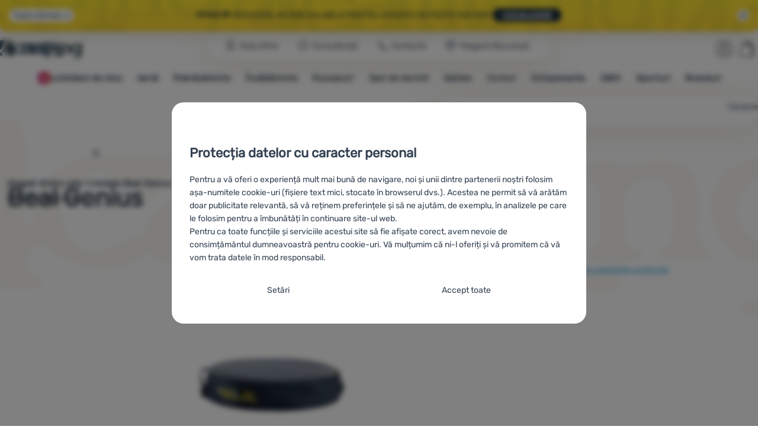

--- FILE ---
content_type: text/html; charset=UTF-8
request_url: https://www.4camping.ro/producatori/beal/genius/
body_size: 34404
content:

<!DOCTYPE html>
<html lang="ro" class="no-js" data-asgard="true">
<head prefix="og: http://ogp.me/ns# product: http://ogp.me/ns/product#">
<meta charset="UTF-8">
<meta name="viewport" content="width=device-width, initial-scale=1" >
<meta property="og:title" content="Beal Genius" >
<meta name="description" content="Alegeți dintre cele 1 modele Beal Genius disponibile pe stoc.⚡Reducere 7%. ✅Livrare rapidă ✅Livrare gratuită la peste 199 lei ✅100% branduri originale ⭐4camping este recomandat de 97% clienți" >
<meta property="og:description" content="Alegeți dintre cele 1 modele Beal Genius disponibile pe stoc.⚡Reducere 7%. ✅Livrare rapidă ✅Livrare gratuită la peste 199 lei ✅100% branduri originale ⭐4camping este recomandat de 97% clienți" >
<meta name="google-site-verification" content="_nCiYVnqZ80jQVmiIbyJZgis9NCzMp1vEDH3XZe9BO8" >
<meta property="og:url" content="https://www.4camping.ro/producatori/beal/genius/" >
<meta property="og:site_name" content="4Camping.ro" >
<meta property="og:type" content="website" >
<meta property="og:image" content="https://cdn.4camping.ro/files/photos/1600/f/fe429989-sac-de-lucru-beal-bucket-hat-negru.jpg" >
<meta name="robots" content="index,follow" >
<meta name="author" content="4Camping.ro" >
<title>Beal Genius | 4Camping.ro</title>
<link href="https://cdn.4camping.ro" rel="preconnect" >
<link href="https://www.googletagmanager.com" rel="preconnect" >
<link href="https://cdn.4camping.ro/assets/cache/css.4camping.cz.asgard.base.adf7440e0b6c9d365815.css" media="screen" rel="stylesheet" >
<link href="https://cdn.4camping.ro/assets/cache/css.4camping.cz.asgard.print.c12c8f6ec1fdb4387f5f.css" media="print" rel="stylesheet" >
<link href="https://cdn.4camping.ro/assets/cache/css.4camping.cz.asgard.search-suggest.effdc4836cafceacc3de.css" media="screen" rel="stylesheet" >
<link href="https://cdn.4camping.ro/assets/cache/css.4camping.cz.asgard.ajax-basket-modal.30fc567498d73e2aaf46.css" media="screen" rel="stylesheet" >
<link href="https://cdn.4camping.ro/assets/cache/css.4camping.cz.asgard.ajax-basket-header.731af411891db298fa0e.css" media="screen" rel="stylesheet" >
<link href="https://cdn.4camping.ro/assets/cache/css.4camping.cz.asgard.cookie-consent-modal.0f898d00de56141b704c.css" media="screen" rel="stylesheet" >
<link href="https://cdn.4camping.ro/assets/cache/css.4camping.cz.asgard.top-promo-bar.21b1d5a5a9e6c33e5c71.css" media="screen" rel="stylesheet" >
<link href="https://cdn.4camping.ro/assets/cache/css.4camping.cz.asgard.category.8c4ebf5029fa3692fc3c.css" media="screen" rel="stylesheet" >
<link href="https://cdn.4camping.ro/assets/cache/css.4camping.cz.asgard.parametric-search.9bf77f4494a78b2f7daf.css" media="screen" rel="stylesheet" >
<link href="https://cdn.4camping.ro/assets/cache/css.4camping.cz.asgard.simple-show.6ce6ffd1c922b3c605af.css" media="" rel="stylesheet" >
<link href="https://cdn.4camping.ro/assets/cache/css.4camping.cz.asgard.simple-show-line-clamp.c23afd0be5c8e2000907.css" media="" rel="stylesheet" >
<link href="/manifest.json" rel="manifest" >
<link href="https://www.4camping.cz/vyrobci/beal/genius/" rel="alternate" hreflang="cs" >
<link href="https://www.4camping.sk/vyrobcovia/beal/genius/" rel="alternate" hreflang="sk" >
<link href="https://www.4camping.hu/gyartok/beal/genius/" rel="alternate" hreflang="hu" >
<link href="https://www.4camping.ro/producatori/beal/genius/" rel="alternate" hreflang="ro" >
<link href="https://4camping.com.ua/vyrobnyky/beal/genius/" rel="alternate" hreflang="uk" >
<link href="https://www.4camping.bg/proizvoditeli/beal/genius/" rel="alternate" hreflang="bg" >
<link href="https://www.4camping.hr/proizvodaci/beal/genius/" rel="alternate" hreflang="hr" >
<link href="https://www.4camping.pl/producenci/beal/genius/" rel="alternate" hreflang="pl" >
<link href="https://www.4camping.it/produttori/beal/genius/" rel="alternate" hreflang="it" >
<link href="https://www.4camping.es/productores/beal/genius/" rel="alternate" hreflang="es" >
<link href="https://www.4camping.fr/producteurs/beal/genius/" rel="alternate" hreflang="fr" >
<link href="https://www.4camping.at/hersteller/beal/genius/" rel="alternate" hreflang="de-AT" >
<link href="https://www.4campingshop.de/hersteller/beal/genius/" rel="alternate" hreflang="de-DE" >
<link href="https://www.4camping.ch/hersteller/beal/genius/" rel="alternate" hreflang="de-CH" >
<link href="https://www.4camping.ro/producatori/beal/genius/" rel="canonical" >
<link href="/export/articole/" media="all" rel="alternate" type="application/rss+xml" title="Articole RSS" >
<link href="https://cdn.4camping.ro/assets/4camping.cz/img/favicon.ico?v=1741822515" media="all" rel="shortcut icon" type="image/x-icon" >
<script>
    //<!--
    var data = {"lang":"ro","currency":"ron","currencyFormat":{"decimals":"0","dec_point":",","thousands_sep":" ","currency":"Lei","position":"right","id":"2","name_cs":"Rumunsk\u00fd leu","name_ro":"Rumunsk\u00fd leu","code":"ron","status":"1","db_schema":"1","quantity":"1","value":"4.7740","import_from_cnb":"1","decimals_without_vat":"2","db":true},"googleMapsApiKey":"AIzaSyAknkWBAaJfyNv5_OheXfp5qeLXKGpHHzs","CDNServerUrl":"https:\/\/cdn.4camping.ro","serverUrl":"https:\/\/www.4camping.ro","urlLangPrefix":"\/","svgIconsUrl":"https:\/\/cdn.4camping.ro\/assets\/4camping.cz\/svg\/icons.svg?v=1763056761","parameterColorId":98};    //-->
</script>
<script src="https://cdn.4camping.ro/assets/cache/js.4camping.cz.asgard.main-head.294ae593c2f3172f7c12.js"></script>
<script src="https://cdn.4camping.ro/assets/cache/js.4camping.cz.asgard.cookie-consent-modal-head.da2bea9714ef775e358b.js"></script>
<script>dataLayer = [];function gtag(){dataLayer.push(arguments);}gtag('consent', 'default', {"functionality_storage":"granted","security_storage":"granted","personalization_storage":"denied","ad_storage":"denied","ad_user_data":"denied","ad_personalization":"denied","analytics_storage":"denied"});gtag("set", "ads_data_redaction", true);dataLayer.push({"pageType":"Product line","ids":[131036],"ecommerce":{"impressions":[],"currencyCode":"RON","promoView":{"promotions":[{"id":"https:\/\/www.4camping.ro\/producatori\/beal\/genius\/","name":"Avantaje competitive","creative":"E","position":1},{"id":"https:\/\/www.4camping.ro\/producatori\/beal\/genius\/","name":"26_01_20_nase_znacky_k","creative":"K","position":1},{"id":"https:\/\/www.4camping.ro\/producatori\/beal\/genius\/","name":"2026_01_13_zimni_vyprodej_k","creative":"K","position":2},{"id":"https:\/\/www.4camping.ro\/producatori\/beal\/genius\/","name":"kod MY40 - akce nad 400lei_new","creative":"K","position":3}]}},"userId":null,"eshopCategory":"Beal Genius"});</script>
<!-- Google Tag Manager -->
<script>(function(w,d,s,l,i){w[l]=w[l]||[];w[l].push({'gtm.start':
new Date().getTime(),event:'gtm.js'});var f=d.getElementsByTagName(s)[0],
j=d.createElement(s),dl=l!='dataLayer'?'&l='+l:'';j.async=true;j.src=
'https://www.googletagmanager.com/gtm.js?id='+i+dl;f.parentNode.insertBefore(j,f);
})(window,document,'script','dataLayer','GTM-5Z6K6SFJ');</script>
<!-- End Google Tag Manager -->
    <!-- gtag.js id not set! -->
    
    <!-- Sklik retargeting id not set! -->
    
    <!-- Heureka Shop Certification widget not shown for customer language -->
    
</head>

<body class="category-page ro">
                        <form id="cookieConsentForm" action="/consent/save-settings/" method="post" class="no-top-margin no-bottom-margin">
            
<div id="cookieConsentModal" class="modal hide fade cookie-consent-modal modal-has-scroll  in" data-backdrop="static" aria-labelledby="cookieConsentHeading" role="alertdialog">
    <div class="modal-dialog" role="dialog" aria-labelledby="cookieConsentHeading">
        <div class="modal-content">
            
                <input type="checkbox" class="cookie-consent-function" id="showCookieOptions">

                        <div class="modal-body">
                    <h2 class="cookie-consent-header" id="cookieConsentHeading">
                Protecția datelor cu caracter personal
            </h2>
        
                    <div class="cookie-consent-intro">
                <p>Pentru a vă oferi o experiență mult mai bună de navigare, noi și unii dintre partenerii noștri folosim așa-numitele cookie-uri (fișiere text mici, stocate în browserul dvs.). Acestea ne permit să vă arătăm doar publicitate relevantă, să vă reținem preferințele și să ne ajutăm, de exemplu, în analizele pe care le folosim pentru a îmbunătăți în continuare site-ul web.</p><p>Pentru ca toate funcțiile și serviciile acestui site să fie afișate corect, avem nevoie de consimțământul dumneavoastră pentru cookie-uri. Vă mulțumim că ni-l oferiți  și vă promitem că vă vom trata datele în mod responsabil.</p>
            </div>
        
        <div id="cookieOptions">
            <fieldset>
                <legend class="cookie-consent-header-2">
                    Setarea consimțământului cu categorii de cookie-uri
                </legend>

                <fieldset class="cookie-form-section">
                    <legend class="sr-only">
                        Necesare
                    </legend>
                    <div class="cookie-form-section-primary">
                        <p aria-hidden="true" class="cookie-form-section-primary-heading">
                            Necesare<span> -</span>
                        </p>

                        <p id="cookieModalTechnicalShortDesc">
                            Fără cookie-urile necesare, site-ul nostru nu ar putea funcționa corespunzător.
                            <span class="sr-only">.</span>
                        </p>
                    </div>

                    <p class="section-setting">
                        <strong>MEREU ACTIV</strong>
                    </p>

                    <input type="checkbox" class="cookie-consent-function cookie-consent-show-description" id="showCookieModalTechnicalLongDesc">
                    <label for="showCookieModalTechnicalLongDesc" class="section-show-hide">
                        <svg>
                            <title>Afișare</title>
                            <use href="#icon-angle-left"></use>
                        </svg>
                    </label>

                    <div id="cookieModalTechnicalLongDesc" class="cookie-form-section-description">
                            <p>Cookie-urile necesare (tehnice) permit funcționarea corectă a site-ului nostru. Aceste funcții de bază includ, de exemplu, protecția cibernetică a site-ului, afișarea corectă a paginii sau afișarea acestei bare cookie.             <a href="/pagini/cookies/">Mai multe informații</a>
    </p>
                    </div>
                </fieldset>

                <fieldset class="cookie-form-section">
                    <legend class="sr-only">
                        Caracteristici preferențiale și extinse
                    </legend>
                    <div class="cookie-form-section-primary">
                        <p aria-hidden="true" class="cookie-form-section-primary-heading">
                            Caracteristici preferențiale și extinse<span> -</span>
                        </p>

                        <p id="cookieModalPreferencesShortDesc">
                            Datorită acestor module cookie, site-ul nostru reține setările dumneavoastră.
                            <span class="sr-only">.</span>
                        </p>
                    </div>

                    <p class="section-setting">
                        <label class="toggle-switch" for="preferences">
                            
<input type="hidden" name="preferences" value="0"><input type="checkbox" name="preferences" id="preferences" value="1" aria-labelledby="cookieModalPreferencesShortDesc" aria-describedby="cookieModalPreferencesLongDesc">
                            <span class="toggle-switch-slider"><span class="sr-only">Permis</span></span>
                        </label>
                    </p>

                    <input type="checkbox" class="cookie-consent-function cookie-consent-show-description" id="showCookieModalPreferencesLongDesc">
                    <label for="showCookieModalPreferencesLongDesc" class="section-show-hide">
                        <svg>
                            <title>Afișare</title>
                            <use href="#icon-angle-left"></use>
                        </svg>
                    </label>

                    <div id="cookieModalPreferencesLongDesc" class="cookie-form-section-description">
                            <p>Datorită acestor cookie-uri, putem face ca navigarea pe site-ul nostru să fie și mai plăcută pentru dumneavoastră. Putem reține setările dumneavoastră, vă putem ajuta să completați formulare etc.             <a href="/pagini/cookies/">Mai multe informații</a>
    </p>
                    </div>
                </fieldset>

                <fieldset class="cookie-form-section">
                    <legend class="sr-only">
                        Analitice
                    </legend>
                    <div class="cookie-form-section-primary">
                        <p aria-hidden="true" class="cookie-form-section-primary-heading">
                            Analitice<span> -</span>
                        </p>

                        <p id="cookieModalAnalyticsShortDesc">
                            Ele ne ajută să analizăm ce produse vă plac cel mai mult și, astfel, să ne îmbunătățim site-ul.
                            <span class="sr-only">.</span>
                        </p>
                    </div>

                    <p class="section-setting">
                        <label class="toggle-switch" for="analytics">
                            
<input type="hidden" name="analytics" value="0"><input type="checkbox" name="analytics" id="analytics" value="1" aria-labelledby="cookieModalAnalyticsShortDesc" aria-describedby="cookieModalAnalyticsLongDesc">
                            <span class="toggle-switch-slider"><span class="sr-only">Permis</span></span>
                        </label>
                    </p>

                    <input type="checkbox" class="cookie-consent-function cookie-consent-show-description" id="showCookieModalAnalyticsLongDesc">
                    <label for="showCookieModalAnalyticsLongDesc" class="section-show-hide">
                        <svg>
                            <title>Afișare</title>
                            <use href="#icon-angle-left"></use>
                        </svg>
                    </label>

                    <div id="cookieModalAnalyticsLongDesc" class="cookie-form-section-description">
                            <p>Cookie-urile analitice ne ajută să înțelegem cum utilizați site-ul nostru web - de exemplu, ce produs este cel mai vizionat sau cât timp petreceți în medie pe site-ul nostru. Prelucrăm datele obținute folosind aceste cookie-uri în mod agregat și anonim, astfel încât nu putem identifica anumiți utilizatori ai site-ului nostru.             <a href="/pagini/cookies/">Mai multe informații</a>
    </p>
                    </div>
                </fieldset>

                <fieldset class="cookie-form-section">
                    <legend class="sr-only">
                        Marketing
                    </legend>
                    <div class="cookie-form-section-primary">
                        <p aria-hidden="true" class="cookie-form-section-primary-heading">
                            Marketing<span> -</span>
                        </p>

                        <p id="cookieModalMarketingShortDesc">
                            Datorită acestora, nu vă vom afișa reclame nepotrivite.
                            <span class="sr-only">.</span>
                        </p>
                    </div>

                    <p class="section-setting">
                        <label class="toggle-switch" for="marketing">
                            
<input type="hidden" name="marketing" value="0"><input type="checkbox" name="marketing" id="marketing" value="1" aria-labelledby="cookieModalMarketingShortDesc" aria-describedby="cookieModalMarketingLongDesc">
                            <span class="toggle-switch-slider"><span class="sr-only">Permis</span></span>
                        </label>
                    </p>

                    <input type="checkbox" class="cookie-consent-function cookie-consent-show-description" id="showCookieModalMarketingLongDesc">
                    <label for="showCookieModalMarketingLongDesc" class="section-show-hide">
                        <svg>
                            <title>Afișare</title>
                            <use href="#icon-angle-left"></use>
                        </svg>
                    </label>

                    <div id="cookieModalMarketingLongDesc" class="cookie-form-section-description">
                            <p>Cookie-urile de marketing ne permit nouă sau partenerilor noștri de publicitate să creștem relevanța conținutului afișat pentru utilizatorii individuali, inclusiv publicitatea.             <a href="/pagini/cookies/">Mai multe informații</a>
    </p>
                    </div>
                </fieldset>
            </fieldset>
        </div>
    </div>

                            

                <div class="modal-footer">
        <p>
            <button type="submit" class="shopio-button btn btn__transparent cookie-save-partial-settings cookie-button-secondary" id="savePartialSettings" hidden>
                Confirm selecția
            </button>

            
            <label for="showCookieOptions" class="shopio-button btn btn__transparent cookie-edit-settings cookie-button-secondary">
                Setări
            </label>

                        <button type="submit" class="shopio-button btn cookie-save-all-settings cookie-button-primary" formaction="/consent/save-settings/?all-granted" data-consent-action="grant-all">
                Accept toate
            </button>
        </p>
    </div>

                <button type="button" class="modal-close" data-dismiss="modal" tabindex="-1" hidden>
        <span class="sr-only">Închide</span>
        <svg class="modal-close__icon" aria-hidden="true">
            <use href="#icon-close"></use>
        </svg>
    </button>
        </div>
    </div>
</div>
        </form>
                                                                        <div id="cookieConsentInitialBackdrop" class="modal-backdrop fade in modal-backdrop-light cookie-overlay"></div>
                                        <script>
                if (window.Shopio && Shopio.CookieConsentModal) {
                    new Shopio.CookieConsentModal();
                }
            </script>
                
    <!-- Google Tag Manager noscript -->
<noscript><iframe src="https://www.googletagmanager.com/ns.html?id=GTM-5Z6K6SFJ" height="0" width="0" style="display:none;visibility:hidden"></iframe></noscript>
<!-- End Google Tag Manager noscript -->
    <!-- Facebook SDK missing consent -->

        <span class="js-check-sticky-state sticky-state-toggle general-scroll-checker"></span>
            <div class="skip">
            <a class="skip__link" href="#categories">Mergi la categorie</a>
            <a class="skip__link" href="#headerBasket">Accesează coșul</a>
            <a class="skip__link" href="#nav-pages">Navigare</a>
            <a class="skip__link" href="#mainContent">Mergi la conținutul principal</a>
        </div>
    

                <div class="top-info-bar js-top-info-bar" role="complementary" aria-label="Oferte principale">
    <div class="container open">
        <div class="top-info-bar__inner">
            <div class="vertical-carousel js-vertical-carousel">
                <div class="vertical-carousel__track js-vertical-carousel-slides" style="--slides-quantity: 3">
                    <div class="vertical-carousel__slide js-vertical-carousel-slide" data-banner="{&quot;id&quot;:3810,&quot;gtmId&quot;:null,&quot;name&quot;:&quot;26_01_20_nase_znacky_k&quot;,&quot;type&quot;:&quot;K&quot;,&quot;position&quot;:1,&quot;isClickTrackingAllowed&quot;:true}">
    <div class="vertical-carousel__slide--inner">
        <div class="vertical-carousel__slide--inner-container js-vertical-carousel-slide-inner">
            <p class="yellow-promo"><span class="text-upper">Am redus<strong> 99%</strong> din oferta <strong> Zulu, Warg, MOOA </strong>și <strong>High Point</strong> </span><span class="text-upper inline-space"><strong>Alegeți-totul </strong>– este în stoc ⏱️</span><a class="btn full-link" href="/c/4brands/" target="_blank" rel="noreferrer noopener"> Vizualizare</a></p>
        </div>
    </div>
</div>
<div class="vertical-carousel__slide js-vertical-carousel-slide" data-banner="{&quot;id&quot;:3795,&quot;gtmId&quot;:null,&quot;name&quot;:&quot;2026_01_13_zimni_vyprodej_k&quot;,&quot;type&quot;:&quot;K&quot;,&quot;position&quot;:2,&quot;isClickTrackingAllowed&quot;:true}">
    <div class="vertical-carousel__slide--inner">
        <div class="vertical-carousel__slide--inner-container js-vertical-carousel-slide-inner">
            <p class="blue-promo"><span class="text-upper">❄️ ÎNCEPE MAREA <strong>REDUCERE DE IARNĂ!</strong> </span><span class="text-upper inline-space"><strong>MII</strong> DE PRODUSE LA REDUCERE </span><span class="text-upper inline-space"><strong>Echipează-te </strong>pentru iarnă </span><a class="btn full-link" href="/c/bestsellers-outdoor/" target="_blank" rel="noreferrer noopener"> Vizualizare</a></p>
        </div>
    </div>
</div>
<div class="vertical-carousel__slide js-vertical-carousel-slide" data-banner="{&quot;id&quot;:3276,&quot;gtmId&quot;:null,&quot;name&quot;:&quot;kod MY40 - akce nad 400lei_new&quot;,&quot;type&quot;:&quot;K&quot;,&quot;position&quot;:3,&quot;isClickTrackingAllowed&quot;:true}">
    <div class="vertical-carousel__slide--inner">
        <div class="vertical-carousel__slide--inner-container js-vertical-carousel-slide-inner">
            <p class="green-promo"><span class="text-upper"><strong> MY40! 🌟</strong></span><span class="text-upper"> <span class="text-upper inline-space"> Reducere 40 Ron valabilă pentru achiziții de peste 400 Ron</span> <a class="btn full-link" href="/c/lichidare-de-stoc/" target="_blank" rel="noreferrer noopener">Vizualizare</a></span></p>
        </div>
    </div>
</div>

                </div>
            </div>

                            <button type="button" class="top-info-bar__trigger top-info-bar__trigger--open js-top-info-bar-trigger-open">
                    <span class="top-info-bar__trigger--text top-info-bar__trigger--open-text">Toate ofertele</span>
                    <svg class="top-info-bar__trigger--icon top-info-bar__trigger--open-icon" aria-hidden="true">
                        <use href="#icon-arrow-down"></use>
                    </svg>
                </button>
            
            <button
                type="button"
                class="top-info-bar__trigger top-info-bar__trigger--close js-top-info-bar-trigger-close"
                data-hash="581ef039b406ab86a1b655ac5c93f8e7"
                title="Nu mă interesează reducerile și promoțiile, vreau să ascund bara."
                aria-label="Nu mă interesează reducerile și promoțiile, vreau să ascund bara.">
                <svg class="top-info-bar__trigger--icon top-info-bar__trigger--close-icon" aria-hidden="true">
                    <use href="#icon-close"></use>
                </svg>
            </button>
        </div>
    </div>
</div>
    
<header class="header">
    <span class="print-visibilty header-company-name">ForCamping s.r.o.</span>
    <span class="js-check-sticky-state sticky-state-toggle"></span>
        <div class="header__top-nav container">
        <a class="header-logo header-logo__link" href="/" accesskey="2" title="La pagina introductivă">
    <svg class="header-logo__svg header-logo__svg--color">
        <title>4Camping.ro</title>
        <use href="#icon-logo-plain"></use>
    </svg>
    <svg class="header-logo__svg header-logo__svg--dark" aria-hidden="true">
        <use href="#icon-logo-plain-dark"></use>
    </svg>
    <svg class="header-logo__svg header-logo__svg--color--compact">
        <title>4Camping.ro</title>
        <use href="#icon-logo-compact"></use>
    </svg>
    <svg class="header-logo__svg header-logo__svg--dark--compact" aria-hidden="true">
        <use href="#icon-logo-compact-dark"></use>
    </svg>
</a>

        <div id="nav-pages-desktop" class="header__nav-pages--desktop"></div>
        <div id="search-desktop" class="header__search--desktop"></div>

        <div class="header-search">
        <button
        accesskey="3"
        aria-controls="search-mobile"
        aria-expanded="false"
        class="header-search__btn header-btn js-dropdown-trigger"
        data-dropdown-id="search-mobile">
        <svg class="header-btn__icon" aria-hidden="true">
            <use href="#icon-search2"></use>
        </svg>
        <span class="header-btn__text header-search__btn--text">Căutare</span>
    </button>
            <div class="js-dropdown container header-dropdown search-dropdown"
            id="search-mobile">
                            <form action="/cauta/" method="get" id="search" data-view="mobile"
                    class="search" enctype="text/plain" accept-charset="UTF-8"
                    role="search">
                                            <h2 class="sr-only">Căutare</h2>
                    
                                            <div class="form-input search__input">
                            <div class="search__field-container form-field-container">
                                <div class="search__field form-field">
                                    
<input type="search" name="w" id="w" value="" size="15" class="text search-query form-field__input" accesskey="4" title="Căutarea expresiei" aria-label="Căutarea expresiei" placeholder="Căutarea expresiei" required="required">
                                </div>
                            </div>
                        </div>
                    
                                            <button type="submit" name="submit" id="wsubmit" class="search__submit" title="Caută">
                            <span class="btn search__btn">Căutare</span>
                            <svg class="search__icon" aria-hidden="true">
                                <use href="#icon-search2"></use>
                            </svg>
                            <svg class="search__icon search__icon--spinner" aria-hidden="true">
                                <use href="#icon-spinner"></use>
                            </svg>
                        </button>
                                    </form>
                    </div>
    </div>


        <div class="header__controls">
            <div class="header__controls--inner">
                                                <section id="headerUser" class="user-is-logged-out">
    <h2 class="sr-only">Secțiunea utilizatorului</h2>
                 <a href="#formLoginContainer" class="header-btn" data-toggle="modal">
        <svg class="header-btn__icon" aria-hidden="true">
            <use href="#icon-user"></use>
        </svg>
        <span class="header-btn__caption header-btn__caption--user">Autentificare</span>
    </a>
    
<div id="formLoginContainer" class="modal hide fade narrow">
    <div class="modal-dialog" role="dialog">
        <div class="modal-content">
                <h2 class="modal-header">Autentificare</h2>

                                <div class="modal-body">
        <form action="/utilizator/login/" method="post" id="formLogin">
            <fieldset>
                <div class="form-input">
                    <label for="col-email" class="form-input__label">E-mail:</label>
                    <div class="form-field-container">
                        <div class="form-field form-field--sm">
                            <input id="col-email" class="form-field__input" type="email" name="email" value="" maxlength="255" autocomplete="username" required="required">
                        </div>
                    </div>
                </div>
                <div class="form-input">
                    <label for="col-passwd" class="form-input__label">Parolă:</label>
                    <div class="form-field-container">
                        <div class="form-field form-field--sm">
                            <input type="password" name="password" id="col-passwd" value="" autocomplete="current-password" maxlength="1024" required="required">
                        </div>
                    </div>
                </div>
            </fieldset>
            <div class="mt-4 pt-2">
                <input type="submit" name="login" id="login" value="Conectați-vă" class="btn-super-primary btn--large" formnovalidate="formnovalidate">
            </div>
        </form>
    </div>

                    <div class="modal-content-footer">
        <ul class="unstyled">
            <li><a href="/utilizator/parola-uitata/">Ați uitat parola?</a></li>
            <li><a href="/utilizator/inregistrare/">Înregistrați-vă</a></li>
        </ul>
    </div>
            
                        
                <button type="button" class="modal-close btn-close" data-dismiss="modal">
        <span class="sr-only">Închide</span>
        <svg class="modal-close__icon btn-close__icon" aria-hidden="true">
            <use href="#icon-close"></use>
        </svg>
    </button>
        </div>
    </div>
</div>
            </section>
                <div class="header__cart-wrapper js-dropdown-trigger-hover">
                        <section id="headerBasket" class="header__cart">
        <h2 class="sr-only">Coș</h2>
        <a class="header-btn header-btn__cart"
           href="/cos/"
           accesskey="5"
           data-dropdown-id="basketDetails"
           rel="nofollow">
            <svg class="header-btn__icon header-btn__icon--cart" aria-hidden="true">
                <use href="#icon-cart"></use>
            </svg>

                            <span class="header-btn__caption header-btn__caption-cart">Coș</span>
            
                    </a>
        <div id="basketDetails" class="js-dropdown header-dropdown container header-cart">
            <div class="header-cart__main">
                    
        <div class="header-cart__empty-cart text-center">
        <p>Coșul dumneavoastră este gol. Aveți nevoie de ajutor? Aruncați o privire la <a href="/articole/sfaturi/">sfaturile noastre</a> sau <a href="/pagini/contacte/">scrieți-ne</a>.</p>

                    <div class="free-shipping">
                <div class="free-shipping__message">
                    <p class="free-shipping__message--description">
                        <svg class="free-shipping__icon" height="25" width="25" aria-hidden="true">
                            <use href="#icon-truck"></use>
                        </svg>
                        <strong>Transport gratuit</strong>
                    </p>
                    <p class="free-shipping__message--values">
                        199&nbsp;<span class="currency">Lei</span>
                    </p>
                </div>
                <div class="progress-bar" aria-hidden="true">
                    <div class="progress-bar__value"></div>
                </div>
                <p class="free-shipping__message--secondary">
                    Știați că oferim transport gratuit pentru comenzile de peste 199 Lei?
                </p>
            </div>
            </div>
            </div>
            <div class="header-cart__footer">
                <p class="header-cart__footer--price-info">
                    <span class="header-cart__footer--quantity">0 buc.</span>
                    <strong class="header-cart__footer--price">0&nbsp;<span class="currency">Lei</span></strong>
                </p>
                <p class="header-cart__footer--price-btn">
                    <a class="btn btn--small header-cart__btn" href="/cos/" disabled>Vizualizare coș</a>
                </p>
            </div>
            <div class="header-cart__extra-info">
                            </div>
        </div>
    </section>
                </div>
            </div>
        </div>
    </div>

        <button id="nav-toggle"
            class="hamburger hamburger--squeeze js-navigation-trigger" type="button"
            aria-controls="navigation" aria-expanded="false" data-backdrop="main-nav-backdrop">
        <span class="hamburger-box">
            <span class="hamburger-inner"></span>
        </span>
        <span class="hamburger-text">Meniu</span>
        <span class="hamburger-text hamburger-text--close" aria-hidden="true">Părăsește</span>
    </button>

    <div id="navigation" class="nav is-active">
        <nav
            aria-label="Navigarea categoriilor de produse."
            class="nav-categories-container container js-category-menu"
            id="categories">
                            
<ul class="menu menu--main js-main-menu">
    <li class="menu__item menu__item--main mobile-nav-only">
        <a class="menu__link menu__link--home" href="/">
            <span class="menu__link-text">
                Pagina principală
            </span>
        </a>
    </li>
            
        <li class="menu__item menu__item--main vyprodej">
                                            <button class="menu__link menu__link--primary js-submenu-btn mobile-nav-only" data-action="next">
                                            <span>
                            Lichidare de stoc
                                                        <svg class="menu__link-icon" aria-hidden="true" height="25" width="25">
                    <use href="#icon-action-fill-red"></use>
                </svg>
                    
                        </span>
                                        <svg class="menu__icon menu__icon--next ms-2" aria-hidden="true">
                        <use href="#icon-arrow-down"></use>
                    </svg>
                </button>

                                <a class="menu__link menu__link--primary desktop-nav-only" href="/c/lichidare-de-stoc/">
                                                <svg class="menu__link-icon" aria-hidden="true" height="25" width="25">
                    <use href="#icon-action-fill-red"></use>
                </svg>
                    
                    <span class="menu__link-text">Lichidare de stoc</span>
                </a>

                                <div class="submenu submenu--main js-submenu">
                    <template class="js-submenu-template">
                        <div class="submenu--main-inner">
                            <div class="submenu__header container mobile-nav-only js-submenu-header">
                                <button class="submenu__btn submenu__btn--back js-submenu-btn" data-action="prev" data-section="category">
                                    <svg class="submenu__icon submenu__icon--back" aria-hidden="true">
                                        <use href="#icon-arrow-down"></use>
                                    </svg>
                                    Lichidare de stoc
                                                                <svg class="menu__link-icon" aria-hidden="true" height="25" width="25">
                    <use href="#icon-action-fill-red"></use>
                </svg>
                    
                                </button>
                                <a class="submenu__link submenu__link--sm" href="/c/lichidare-de-stoc/">
                                    Vizualizează tot
                                </a>
                            </div>

                                                        
                                                                                                    <div class="menu-item menu-item--first-list">
                    <h3 class="menu-item__header">
                <strong><a href="/c/lichidari-imbracaminte/">
    <span>Îmbrăcăminte - outlet</span>
</a>
</strong>
            </h3>
                            <ul class="menu-item__list">
                                                                                                <li><a href="/c/lichidari-incaltaminte/">
    <span>Încălțăminte outdoor</span>
</a>
</li>
                                                                                <li><a href="/c/lichidari-imbracaminte-barbati/">
    <span>Îmbrăcăminte bărbați</span>
</a>
</li>
                                                                                <li><a href="/c/lichidari-imbracaminte-femei/">
    <span>Îmbrăcăminte bărbați</span>
</a>
</li>
                                                                                <li><a href="/c/lichidari-imbracaminte-copii/">
    <span>Îmbrăcăminte copii</span>
</a>
</li>
                                                                                <li><a href="/c/geci-lichidare-stoc/">
    <span>Geci</span>
</a>
</li>
                                                                                <li><a href="/c/hanorace-lichidare-de-stoc/">
    <span>Hanorace</span>
</a>
</li>
                                                                                <li><a href="/c/lichidari-tricouri/">
    <span>Tricouri</span>
</a>
</li>
                                                                                <li><a href="/c/pantaloni-lichidare-stoc/">
    <span>Pantaloni</span>
</a>
</li>
                                                                                <li><a href="/c/costume-de-baie-lichidare-de-stoc/">
    <span>Costume de baie</span>
</a>
</li>
                                                </ul>
            </div>
                        <div class="menu-item">
                    <h3 class="menu-item__header">
                <strong><a href="/c/lichidari-de-stoc/">
    <span>Reduceri și lichidări de stoc</span>
</a>
</strong>
            </h3>
                            <ul class="menu-item__list">
                                                                                                <li><a href="/c/lichidari-mobilier/">
    <span>Mobilier de camping</span>
</a>
</li>
                                                                                <li><a href="/c/lichidari-corturi/">
    <span>Corturi</span>
</a>
</li>
                                                                                <li><a href="/c/lichidari-saci-de-dormit/">
    <span>Saci de dormit</span>
</a>
</li>
                                                                                <li><a href="/c/lichidari-saltele/">
    <span>Saltele</span>
</a>
</li>
                                                                                <li><a href="/c/lichidari-rucsacuri-si-genti/">
    <span>Rucsacuri și genți</span>
</a>
</li>
                                                                                <li><a href="/c/lanterne-frontale-lichidare-stoc/">
    <span>Lanterne frontale</span>
</a>
</li>
                                                                                <li><a href="/c/ciclism-lichidare-stoc/">
    <span>Echipament de ciclism</span>
</a>
</li>
                                                                                <li><a href="/c/echipament-de-alpinism-lichidare-stoc/">
    <span>Echipament de alpinism</span>
</a>
</li>
                                                </ul>
            </div>
            <div class="menu-item">
                    <h3 class="menu-item__header">
                <strong><a href="/c/ultimele-bucati/">
    <span>Ultimele bucăți</span>
</a>
</strong>
            </h3>
                            <ul class="menu-item__list">
                                                                                                <li><a href="/c/ultimele-bucati/imbracaminte/">
    <span>Îmbrăcăminte</span>
</a>
</li>
                                                                                <li><a href="/c/ultimele-bucati/incaltaminte/">
    <span>Încălțăminte</span>
</a>
</li>
                                                </ul>
            </div>
                                                            
                                                            <div class="menu__producers">
                                    <ul class="menu__producers--list">
                                                                                    <li class="menu__producers--list-item">
                                                <a href="/c/keen/lichidare-de-stoc/">
                                                    <picture><source type="image/webp" srcset="https://cdn.4camping.ro/files/photos/90/0/0producer8718a1fdb92fe297bce43b4c3981907bb0bb5660.webp"><img src="https://cdn.4camping.ro/files/photos/90/0/0producer8718a1fdb92fe297bce43b4c3981907bb0bb5660.png" alt="Keen" loading="lazy"></picture>
                                                </a>
                                            </li>
                                                                                    <li class="menu__producers--list-item">
                                                <a href="/c/salomon/lichidare-de-stoc/">
                                                    <picture><source type="image/webp" srcset="https://cdn.4camping.ro/files/photos/90/0/0producer2e0b12c8e704050fef6d0b1bb862008cb13e83f1.webp"><img src="https://cdn.4camping.ro/files/photos/90/0/0producer2e0b12c8e704050fef6d0b1bb862008cb13e83f1.png" alt="Salomon" loading="lazy"></picture>
                                                </a>
                                            </li>
                                                                                    <li class="menu__producers--list-item">
                                                <a href="/c/merrell/lichidare-de-stoc/">
                                                    <picture><source type="image/webp" srcset="https://cdn.4camping.ro/files/photos/90/0/0producer6d3bf30063111d85a0e4bc16a9a965ca2ab452ae.webp"><img src="https://cdn.4camping.ro/files/photos/90/0/0producer6d3bf30063111d85a0e4bc16a9a965ca2ab452ae.png" alt="Merrell" loading="lazy"></picture>
                                                </a>
                                            </li>
                                                                                    <li class="menu__producers--list-item">
                                                <a href="/c/alpine-pro/lichidare-de-stoc/">
                                                    <picture><source type="image/webp" srcset="https://cdn.4camping.ro/files/photos/90/0/0producere61333b0b3658874a18b5aec2643dcaeaad76f3b.webp"><img src="https://cdn.4camping.ro/files/photos/90/0/0producere61333b0b3658874a18b5aec2643dcaeaad76f3b.png" alt="Alpine Pro" loading="lazy"></picture>
                                                </a>
                                            </li>
                                                                                    <li class="menu__producers--list-item">
                                                <a href="/c/vans/lichidare-de-stoc/">
                                                    <picture><source type="image/webp" srcset="https://cdn.4camping.ro/files/photos/90/0/0producer8f65cad8bb04ca7a5bbb3ff1aad29ee70d8b1ca1.webp"><img src="https://cdn.4camping.ro/files/photos/90/0/0producer8f65cad8bb04ca7a5bbb3ff1aad29ee70d8b1ca1.png" alt="Vans" loading="lazy"></picture>
                                                </a>
                                            </li>
                                                                                    <li class="menu__producers--list-item">
                                                <a href="/c/under-armour/lichidare-de-stoc/">
                                                    <picture><source type="image/webp" srcset="https://cdn.4camping.ro/files/photos/90/0/0producer3f0a473e1c36fb9484a9c456fa350396c0e96f60.webp"><img src="https://cdn.4camping.ro/files/photos/90/0/0producer3f0a473e1c36fb9484a9c456fa350396c0e96f60.png" alt="Under Armour" loading="lazy"></picture>
                                                </a>
                                            </li>
                                                                                    <li class="menu__producers--list-item">
                                                <a href="/c/crocs/lichidare-de-stoc/">
                                                    <picture><source type="image/webp" srcset="https://cdn.4camping.ro/files/photos/90/0/0producer538b12b3b2415c80c50a3056659fc101bb067935.webp"><img src="https://cdn.4camping.ro/files/photos/90/0/0producer538b12b3b2415c80c50a3056659fc101bb067935.png" alt="Crocs" loading="lazy"></picture>
                                                </a>
                                            </li>
                                                                                    <li class="menu__producers--list-item">
                                                <a href="/c/the-north-face/lichidare-de-stoc/">
                                                    <picture><source type="image/webp" srcset="https://cdn.4camping.ro/files/photos/90/0/0producer06509e35d9c3e779362ca42fc4d236d67ee8be30.webp"><img src="https://cdn.4camping.ro/files/photos/90/0/0producer06509e35d9c3e779362ca42fc4d236d67ee8be30.png" alt="The North Face" loading="lazy"></picture>
                                                </a>
                                            </li>
                                                                                    <li class="menu__producers--list-item">
                                                <a href="/c/reima/lichidare-de-stoc/">
                                                    <picture><source type="image/webp" srcset="https://cdn.4camping.ro/files/photos/90/0/0producer77add42c1fc4cf6818938e045246d41a7107293c.webp"><img src="https://cdn.4camping.ro/files/photos/90/0/0producer77add42c1fc4cf6818938e045246d41a7107293c.png" alt="Reima" loading="lazy"></picture>
                                                </a>
                                            </li>
                                                                            </ul>
                                </div>
                                                    </div>
                    </template>
                </div>
                    </li>
            
        <li class="menu__item menu__item--main zima">
                                            <button class="menu__link menu__link--primary js-submenu-btn mobile-nav-only" data-action="next">
                                            <span>
                            Iarnă
                                                
                        </span>
                                        <svg class="menu__icon menu__icon--next ms-2" aria-hidden="true">
                        <use href="#icon-arrow-down"></use>
                    </svg>
                </button>

                                <a class="menu__link menu__link--primary desktop-nav-only" href="/c/echipamente/sporturi-de-iarna/">
                                        
                    <span class="menu__link-text">Iarnă</span>
                </a>

                                <div class="submenu submenu--main js-submenu">
                    <template class="js-submenu-template">
                        <div class="submenu--main-inner">
                            <div class="submenu__header container mobile-nav-only js-submenu-header">
                                <button class="submenu__btn submenu__btn--back js-submenu-btn" data-action="prev" data-section="category">
                                    <svg class="submenu__icon submenu__icon--back" aria-hidden="true">
                                        <use href="#icon-arrow-down"></use>
                                    </svg>
                                    Iarnă
                                                        
                                </button>
                                <a class="submenu__link submenu__link--sm" href="/c/echipamente/sporturi-de-iarna/">
                                    Vizualizează tot
                                </a>
                            </div>

                                                        
                                                                                                    <div class="menu-item menu-item--first-list">
                    <h3 class="menu-item__header">
                <strong><a href="/c/imbracaminte-de-iarna/">
    <span>Îmbrăcăminte de iarnă</span>
</a>
</strong>
            </h3>
                            <ul class="menu-item__list">
                                                                                                <li><a href="/c/imbracaminte/geci/geci-de-iarna/">
    <span>Geci</span>
</a>
</li>
                                                                                <li><a href="/c/imbracaminte/geci-lungi/">
    <span>Geci lungi</span>
</a>
</li>
                                                                                <li><a href="/c/pantaloni-de-iarna/">
    <span>Pantaloni</span>
</a>
</li>
                                                                                <li><a href="/c/imbracaminte/imbracaminte-copii/salopete/">
    <span>Salopete copii</span>
</a>
</li>
                                                                                <li><a href="/c/imbracaminte/lenjerie-functionala/">
    <span>Lenjerie funcțională</span>
</a>
</li>
                                                                                <li><a href="/c/imbracaminte/imbracaminte-femei/rochii-si-fuste-femei/fuste-de-iarna/">
    <span>Fuste</span>
</a>
</li>
                                                                                <li><a href="/c/imbracaminte/veste/">
    <span>Veste</span>
</a>
</li>
                                                                                <li><a href="/c/imbracaminte/accesorii-pentru-imbracaminte/caciule-fulare-si-cagule/">
    <span>Căciuli / Bentițe / Cagule</span>
</a>
</li>
                                                                                <li><a href="/c/imbracaminte/accesorii-pentru-imbracaminte/manusi/">
    <span>Mănuși</span>
</a>
</li>
                                                                                <li><a href="/c/imbracaminte/accesorii-pentru-imbracaminte/sosete/">
    <span>Șosete</span>
</a>
</li>
                                                </ul>
            </div>
                        <div class="menu-item">
                    <h3 class="menu-item__header">
                <strong><a href="/c/incaltaminte/incaltaminte-de-iarna/">
    <span>Încălțăminte de iarnă</span>
</a>
</strong>
            </h3>
                            <ul class="menu-item__list">
                                                                                                <li><a href="/c/incaltaminte/incaltaminte-de-iarna/barbati/">
    <span>Bărbați</span>
</a>
</li>
                                                                                <li><a href="/c/incaltaminte/incaltaminte-de-iarna/femei/">
    <span>Femei</span>
</a>
</li>
                                                                                <li><a href="/c/incaltaminte/incaltaminte-de-iarna/copii/">
    <span>Copii</span>
</a>
</li>
                                                                                <li><a href="/c/accesorii-incaltaminte/crampoane/">
    <span>Crampoane antiderapante</span>
</a>
</li>
                                                                                <li><a href="/c/imbracaminte/accesorii-pentru-imbracaminte/parazapezi-si-incalzitoare/">
    <span>Parazăpezi și încălzitoare</span>
</a>
</li>
                                                                                <li><a href="/c/accesorii-incaltaminte/uscatoare-de-incaltaminte/">
    <span>Uscătoare încălțăminte</span>
</a>
</li>
                                                </ul>
            </div>
            <div class="menu-item">
                    <h3 class="menu-item__header">
                <strong><a href="/c/echipamente/sporturi-de-iarna/">
    <span>Echipament</span>
</a>
</strong>
            </h3>
                            <ul class="menu-item__list">
                                                                                                <li><a href="/c/saci-de-dormit/saci-de-dormit-de-iarna/">
    <span>Saci de dormit</span>
</a>
</li>
                                                                                <li><a href="/c/echipamente/gatit-si-alimente/termosuri-si-sticle/termosuri-si-cani-termice/">
    <span>Termosuri</span>
</a>
</li>
                                                                                <li><a href="/c/echipamente/echipamente-de-schi-alpin/">
    <span>Schi alpinism</span>
</a>
</li>
                                                                                <li><a href="/c/activitati/echipament-de-schi/">
    <span>Schi</span>
</a>
</li>
                                                                                <li><a href="/c/echipamente/echipament-de-schi-fond/">
    <span>Schi fond</span>
</a>
</li>
                                                                                <li><a href="/c/echipamente/sporturi-de-iarna/rachete-de-zapada/">
    <span>Rachete de zăpadă</span>
</a>
</li>
                                                                                <li><a href="/c/echipament-de-alpinism/coltari/">
    <span>Colțari</span>
</a>
</li>
                                                                                <li><a href="/c/echipament-de-alpinism/pioleti/">
    <span>Pioleți</span>
</a>
</li>
                                                                                <li><a href="/c/mobilier-de-camping/incalzitoare-pe-gaz-si-electrice/">
    <span>Încălzitoare terasă</span>
</a>
</li>
                                                </ul>
            </div>
            <div class="menu-item">
                    <h3 class="menu-item__header">
                <strong><a href="/c/sugestii-pentru-cadouri-de-craciun/">
    <span>Cadouri</span>
</a>
</strong>
            </h3>
                            <ul class="menu-item__list">
                                                                                                <li><a href="/c/sugestii-pentru-cadouri-de-craciun/cadouri-pentru-barbati/">
    <span>Cadouri pentru bărbați</span>
</a>
</li>
                                                                                <li><a href="/c/sugestii-pentru-cadouri-de-craciun/cadouri-pentru-femei/">
    <span>Cadouri pentru femei</span>
</a>
</li>
                                                                                <li><a href="/c/sugestii-pentru-cadouri-de-craciun/cadouri-pentru-copii/">
    <span>Cadouri pentru copii</span>
</a>
</li>
                                                                                <li><a href="/c/sugestii-pentru-cadouri-de-craciun/cadouri-pentru-schiori/">
    <span>Cadouri pentru schiori</span>
</a>
</li>
                                                                                <li><a href="/c/sugestii-pentru-cadouri-de-craciun/cadouri-pentru-turisti/">
    <span>Cadouri pentru turiști</span>
</a>
</li>
                                                                                <li><a href="/c/sugestii-pentru-cadouri-de-craciun/cadouri-pentru-pasionatii-de-camping/">
    <span>Cadouri pentru pasionații de camping</span>
</a>
</li>
                                                                                <li><a href="/c/sugestii-pentru-cadouri-de-craciun/cadouri-pentru-alpinisti/">
    <span>Cadouri pentru alpiniști</span>
</a>
</li>
                                                                                <li><a href="/c/cadouri-pana-100-ron/">
    <span>Cadouri sub 100 ron</span>
</a>
</li>
                                                                                <li><a href="/c/cadouri-pana-200-ron/">
    <span>Cadouri până la 200 ron</span>
</a>
</li>
                                                                                <li><a href="/c/sugestii-pentru-cadouri-de-craciun/voucher-cadou/">
    <span>Vouchere cadou</span>
</a>
</li>
                                                </ul>
            </div>
                                                            
                                                    </div>
                    </template>
                </div>
                    </li>
            
        <li class="menu__item menu__item--main">
                                            <button class="menu__link menu__link--primary js-submenu-btn mobile-nav-only" data-action="next">
                                            Îmbrăcăminte
                                        <svg class="menu__icon menu__icon--next ms-2" aria-hidden="true">
                        <use href="#icon-arrow-down"></use>
                    </svg>
                </button>

                                <a class="menu__link menu__link--primary desktop-nav-only" href="/c/imbracaminte/">
                                        
                    <span class="menu__link-text">Îmbrăcăminte</span>
                </a>

                                <div class="submenu submenu--main js-submenu submenu--has-post">
                    <template class="js-submenu-template">
                        <div class="submenu--main-inner">
                            <div class="submenu__header container mobile-nav-only js-submenu-header">
                                <button class="submenu__btn submenu__btn--back js-submenu-btn" data-action="prev" data-section="category">
                                    <svg class="submenu__icon submenu__icon--back" aria-hidden="true">
                                        <use href="#icon-arrow-down"></use>
                                    </svg>
                                    Îmbrăcăminte
                                                        
                                </button>
                                <a class="submenu__link submenu__link--sm" href="/c/imbracaminte/">
                                    Vizualizează tot
                                </a>
                            </div>

                                                        
                                                                                        <ul class="menu">
                                                                            <li class="menu__item menu__item--nested">
                                                                                            <a href="/c/imbracaminte/" class="menu__link--meta js-menu-link-meta" data-menulistid="list_id_1032">
    <span>Îmbrăcăminte</span>
</a>
                                                                                        <div class="menu__item--meta-container js-list-container" id="list_id_1032">
                                                            <div class="menu-item">
                            <ul class="menu-item__list">
                                                            <li><a href="/c/imbracaminte/geci/">
    <span>Geci</span>
</a>
</li>
                                                                                <li><a href="/c/imbracaminte/hanorace-si-pulovere/">
    <span>Hanorace și pulovere</span>
</a>
</li>
                                                                                <li><a href="/c/imbracaminte/geci-lungi/">
    <span>Geci lungi</span>
</a>
</li>
                                                                                <li><a href="/c/imbracaminte/veste/">
    <span>Veste</span>
</a>
</li>
                                                                                <li><a href="/c/imbracaminte/tricouri-si-camasi/">
    <span>Tricouri</span>
</a>
</li>
                                                                                <li><a href="/c/imbracaminte/lenjerie-functionala/">
    <span>Lenjerie funcțională</span>
</a>
</li>
                                                                                <li><a href="/c/imbracaminte/pantaloni/">
    <span>Pantaloni outdoor</span>
</a>
</li>
                                                                                <li><a href="/c/imbracaminte/pantaloni-scurti-si-3-4/">
    <span>Pantaloni scurți și 3/4</span>
</a>
</li>
                                                                                <li><a href="/c/imbracaminte/imbracaminte-femei/rochii-si-fuste-femei/">
    <span>Rochii și fuste</span>
</a>
</li>
                                                                                <li><a href="/c/lenjerie-intima/">
    <span>Lenjerie intimă</span>
</a>
</li>
                                                                                <li><a href="/c/imbracaminte/costume-de-baie/">
    <span>Costume de baie</span>
</a>
</li>
                                                </ul>
            </div>
                        <div class="menu-item">
                    <h3 class="menu-item__header">
                <strong><a href="/c/imbracaminte/">
    <span>Îmbrăcăminte</span>
</a>
</strong>
            </h3>
                            <ul class="menu-item__list">
                                                                                                <li><a href="/c/imbracaminte/pentru-turism/">
    <span>Îmbrăcăminte de drumeție</span>
</a>
</li>
                                                                                <li><a href="/c/imbracaminte/imbracaminte-de-ciclism/">
    <span>Îmbrăcăminte de ciclism</span>
</a>
</li>
                                                                                <li><a href="/c/imbracaminte-pentru-alergare/">
    <span>Îmbrăcăminte pentru alergare</span>
</a>
</li>
                                                                                <li><a href="/c/imbracaminte-de-escalada/">
    <span>Îmbrăcăminte de escaladă</span>
</a>
</li>
                                                                                <li><a href="/c/imbracaminte-de-schi/">
    <span>Îmbrăcăminte de schi</span>
</a>
</li>
                                                                                <li><a href="/c/imbracaminte-de-schi-fond/">
    <span>Îmbrăcăminte de schi fond</span>
</a>
</li>
                                                </ul>
            </div>
            <div class="menu-item">
                    <h3 class="menu-item__header">
                <strong><a href="/c/imbracaminte/accesorii-pentru-imbracaminte/">
    <span>Accesorii vestimentare</span>
</a>
</strong>
            </h3>
                            <ul class="menu-item__list">
                                                                                                <li><a href="/c/imbracaminte/accesorii-pentru-imbracaminte/sosete/">
    <span>Șosete</span>
</a>
</li>
                                                                                <li><a href="/c/imbracaminte/accesorii-pentru-imbracaminte/caciule-fulare-si-cagule/">
    <span>Căciuli, fulare și cagule</span>
</a>
</li>
                                                                                <li><a href="/c/imbracaminte/accesorii-pentru-imbracaminte/manusi/">
    <span>Mănuși</span>
</a>
</li>
                                                                                <li><a href="/c/imbracaminte/accesorii-pentru-imbracaminte/pelerine-de-ploaie/">
    <span>Pelerine, poncho</span>
</a>
</li>
                                                                                <li><a href="/c/imbracaminte/accesorii-pentru-imbracaminte/umbrele/">
    <span>Umbrele</span>
</a>
</li>
                                                                                <li><a href="/c/echipamente/saci-si-ambalaje/saci-si-huse-pentru-imbracaminte/">
    <span>Saci și huse pentru îmbrăcăminte</span>
</a>
</li>
                                                                                <li><a href="/c/imbracaminte/accesorii-pentru-imbracaminte/parazapezi-si-incalzitoare/">
    <span>Parazăpezi și încălzitoare</span>
</a>
</li>
                                                                                <li><a href="/c/echipamente/spalare-si-ingrijire/intretinerea-si-curatarea-imbracamintei/">
    <span>Întreținerea și curățarea îmbrăcămintei</span>
</a>
</li>
                                                                                <li><a href="/c/lichidari-imbracaminte/">
    <span>Îmbrăcăminte - outlet</span>
</a>
</li>
                                                </ul>
            </div>
                                            </div>
                                        </li>
                                                                            <li class="menu__item menu__item--nested">
                                                                                            <a href="/c/imbracaminte/imbracaminte-barbati/" class="menu__link--meta js-menu-link-meta" data-menulistid="list_id_1128">
    <span>Îmbrăcăminte bărbați</span>
</a>
                                                                                        <div class="menu__item--meta-container js-list-container" id="list_id_1128">
                                                            <div class="menu-item">
                            <ul class="menu-item__list">
                                                            <li><a href="/c/imbracaminte/geci/barbati/">
    <span>Geci</span>
</a>
</li>
                                                                                <li><a href="/c/imbracaminte/hanorace-si-pulovere/barbati/">
    <span>Hanorace și pulovere</span>
</a>
</li>
                                                                                <li><a href="/c/imbracaminte/pulovere/panske-svetry/">
    <span>Pulovere bărbați</span>
</a>
</li>
                                                                                <li><a href="/c/geci-lungi-barbati/">
    <span>Geci lungi</span>
</a>
</li>
                                                                                <li><a href="/c/imbracaminte/veste/barbati/">
    <span>Veste</span>
</a>
</li>
                                                                                <li><a href="/c/imbracaminte/tricouri-si-camasi/tricouri-si-camasi-barbati/">
    <span>Tricouri și cămăși</span>
</a>
</li>
                                                                                <li><a href="/c/imbracaminte/pantaloni/barbati/">
    <span>Pantaloni</span>
</a>
</li>
                                                </ul>
            </div>
            <div class="menu-item">
                            <ul class="menu-item__list">
                                                            <li><a href="/c/imbracaminte/pantaloni-scurti-si-3-4/barbati/">
    <span>Pantaloni scurți și 3/4</span>
</a>
</li>
                                                                                <li><a href="/c/imbracaminte/lenjerie-functionala/lenjerie-functionala-barbati/">
    <span>Lenjerie funcțională</span>
</a>
</li>
                                                                                <li><a href="/c/imbracaminte/accesorii-pentru-imbracaminte/sosete/barbati/">
    <span>Șosete</span>
</a>
</li>
                                                                                <li><a href="/c/imbracaminte/accesorii-pentru-imbracaminte/caciule-fulare-si-cagule/">
    <span>Căciuli / Fulare/ Cagule</span>
</a>
</li>
                                                                                <li><a href="/c/imbracaminte/accesorii-pentru-imbracaminte/manusi/barbati/">
    <span>Mănuși</span>
</a>
</li>
                                                                                <li><a href="/c/imbracaminte/imbracaminte-barbati/imbracaminte-ciclism-barbati/">
    <span>Pentru ciclism</span>
</a>
</li>
                                                                                <li><a href="/c/imbracaminte/costume-de-baie/barbati/">
    <span>Costume de baie</span>
</a>
</li>
                                                </ul>
            </div>
                        <div class="menu-item">
                    <h3 class="menu-item__header">
                <strong><a href="/c/imbracaminte/accesorii-pentru-imbracaminte/">
    <span>Accesorii vestimentare</span>
</a>
</strong>
            </h3>
                            <ul class="menu-item__list">
                                                                                                <li><a href="/c/echipamente/spalare-si-ingrijire/intretinerea-si-curatarea-imbracamintei/detergenti-de-spalat/">
    <span>Întreținere și curățare</span>
</a>
</li>
                                                                                <li><a href="/c/imbracaminte/accesorii-pentru-imbracaminte/pelerine-de-ploaie/">
    <span>Pelerine, poncho</span>
</a>
</li>
                                                                                <li><a href="/c/imbracaminte/accesorii-pentru-imbracaminte/umbrele/">
    <span>Umbrele</span>
</a>
</li>
                                                                                <li><a href="/c/echipamente/saci-si-ambalaje/saci-si-huse-pentru-imbracaminte/">
    <span>Saci și organizatoare</span>
</a>
</li>
                                                                                <li><a href="/c/imbracaminte/accesorii-pentru-imbracaminte/parazapezi-si-incalzitoare/">
    <span>Parazăpezi și încălzitoare</span>
</a>
</li>
                                                </ul>
            </div>
                                            </div>
                                        </li>
                                                                            <li class="menu__item menu__item--nested">
                                                                                            <a href="/c/imbracaminte/imbracaminte-femei/" class="menu__link--meta js-menu-link-meta" data-menulistid="list_id_1129">
    <span>Îmbrăcăminte femei</span>
</a>
                                                                                        <div class="menu__item--meta-container js-list-container" id="list_id_1129">
                                                            <div class="menu-item">
                            <ul class="menu-item__list">
                                                            <li><a href="/c/imbracaminte/geci/femei/">
    <span>Geci</span>
</a>
</li>
                                                                                <li><a href="/c/imbracaminte/hanorace-si-pulovere/femei/">
    <span>Hanorace și pulovere</span>
</a>
</li>
                                                                                <li><a href="/c/imbracaminte/pulovere/damske-svetry/">
    <span>Pulovere femei</span>
</a>
</li>
                                                                                <li><a href="/c/geci-lungi-de-dama/">
    <span>Geci lungi</span>
</a>
</li>
                                                                                <li><a href="/c/imbracaminte/veste/veste-de-dama/">
    <span>Veste</span>
</a>
</li>
                                                                                <li><a href="/c/imbracaminte/tricouri-si-camasi/femei/">
    <span>Tricouri și cămăși</span>
</a>
</li>
                                                                                <li><a href="/c/imbracaminte/pantaloni/femei/">
    <span>Pantaloni</span>
</a>
</li>
                                                                                <li><a href="/c/imbracaminte/pantaloni-scurti-si-3-4/femei/">
    <span>Pantaloni scurți și 3/4</span>
</a>
</li>
                                                </ul>
            </div>
            <div class="menu-item">
                            <ul class="menu-item__list">
                                                            <li><a href="/c/imbracaminte/imbracaminte-femei/rochii-si-fuste-femei/">
    <span>Rochii și fuste</span>
</a>
</li>
                                                                                <li><a href="/c/imbracaminte/lenjerie-functionala/femei/">
    <span>Lenjerie funcțională</span>
</a>
</li>
                                                                                <li><a href="/c/sosete-femei/">
    <span>Șosete</span>
</a>
</li>
                                                                                <li><a href="/c/imbracaminte/accesorii-pentru-imbracaminte/caciule-fulare-si-cagule/">
    <span>Căciuli / Fulare/ Cagule</span>
</a>
</li>
                                                                                <li><a href="/c/imbracaminte/accesorii-pentru-imbracaminte/manusi/femei/">
    <span>Mănuși</span>
</a>
</li>
                                                                                <li><a href="/c/imbracaminte/imbracaminte-de-ciclism/imbracaminte-de-ciclism-femei/">
    <span>Pentru ciclism</span>
</a>
</li>
                                                                                <li><a href="/c/imbracaminte/costume-de-baie/femei/">
    <span>Costume de baie</span>
</a>
</li>
                                                </ul>
            </div>
                        <div class="menu-item">
                    <h3 class="menu-item__header">
                <strong><a href="/c/imbracaminte/accesorii-pentru-imbracaminte/">
    <span>Accesorii vestimentare</span>
</a>
</strong>
            </h3>
                            <ul class="menu-item__list">
                                                                                                <li><a href="/c/echipamente/spalare-si-ingrijire/intretinerea-si-curatarea-imbracamintei/">
    <span>Întreținerea și curățarea îmbrăcămintei</span>
</a>
</li>
                                                                                <li><a href="/c/imbracaminte/accesorii-pentru-imbracaminte/pelerine-de-ploaie/">
    <span>Pelerine, poncho</span>
</a>
</li>
                                                                                <li><a href="/c/imbracaminte/accesorii-pentru-imbracaminte/umbrele/">
    <span>Umbrele</span>
</a>
</li>
                                                                                <li><a href="/c/echipamente/saci-si-ambalaje/saci-si-huse-pentru-imbracaminte/">
    <span>Saci și huse pentru îmbrăcăminte</span>
</a>
</li>
                                                                                <li><a href="/c/imbracaminte/accesorii-pentru-imbracaminte/parazapezi-si-incalzitoare/">
    <span>Parazăpezi și încălzitoare</span>
</a>
</li>
                                                </ul>
            </div>
                                            </div>
                                        </li>
                                                                            <li class="menu__item menu__item--nested">
                                                                                            <a href="/c/imbracaminte/imbracaminte-copii/" class="menu__link--meta js-menu-link-meta" data-menulistid="list_id_1130">
    <span>Îmbrăcăminte copii</span>
</a>
                                                                                        <div class="menu__item--meta-container js-list-container" id="list_id_1130">
                                                            <div class="menu-item">
                            <ul class="menu-item__list">
                                                            <li><a href="/c/imbracaminte/geci/copii/">
    <span>Geci</span>
</a>
</li>
                                                                                <li><a href="/c/imbracaminte/imbracaminte-copii/salopete/">
    <span>Salopete copii</span>
</a>
</li>
                                                                                <li><a href="/c/imbracaminte/imbracaminte-copii/copii/">
    <span>Hanorace</span>
</a>
</li>
                                                                                <li><a href="/c/imbracaminte/veste/veste-copii/">
    <span>Veste copii</span>
</a>
</li>
                                                                                <li><a href="/c/imbracaminte/tricouri-si-camasi/copii/">
    <span>Tricouri și cămăși</span>
</a>
</li>
                                                                                <li><a href="/c/imbracaminte/imbracaminte-copii/rochii-si-fuste-copii/">
    <span>Rochii și fuste copii</span>
</a>
</li>
                                                                                <li><a href="/c/imbracaminte/pantaloni/pantaloni-copii/">
    <span>Pantaloni</span>
</a>
</li>
                                                </ul>
            </div>
            <div class="menu-item">
                            <ul class="menu-item__list">
                                                            <li><a href="/c/imbracaminte/imbracaminte-copii/pantaloni-scurti-si-pantaloni-3-4-copii/">
    <span>Pantaloni scurți și 3/4</span>
</a>
</li>
                                                                                <li><a href="/c/imbracaminte/lenjerie-functionala/lenjerie-functionala-copii/">
    <span>Lenjerie funcțională</span>
</a>
</li>
                                                                                <li><a href="/c/sosete-copii/">
    <span>Șosete</span>
</a>
</li>
                                                                                <li><a href="/c/imbracaminte/accesorii-pentru-imbracaminte/caciule-fulare-si-cagule/">
    <span>Căciuli / Fulare/ Cagule</span>
</a>
</li>
                                                                                <li><a href="/c/imbracaminte/accesorii-pentru-imbracaminte/manusi/copii/">
    <span>Mănuși</span>
</a>
</li>
                                                                                <li><a href="/c/imbracaminte/imbracaminte-de-ciclism/copii/">
    <span>Pentru ciclism</span>
</a>
</li>
                                                                                <li><a href="/c/imbracaminte/costume-de-baie/copii/">
    <span>Costume de baie</span>
</a>
</li>
                                                </ul>
            </div>
                        <div class="menu-item">
                    <h3 class="menu-item__header">
                <strong><a href="/c/imbracaminte/accesorii-pentru-imbracaminte/">
    <span>Accesorii vestimentare</span>
</a>
</strong>
            </h3>
                            <ul class="menu-item__list">
                                                                                                <li><a href="/c/echipamente/spalare-si-ingrijire/intretinerea-si-curatarea-imbracamintei/">
    <span>Întreținerea și curățarea îmbrăcămintei</span>
</a>
</li>
                                                                                <li><a href="/c/pelerine-de-ploaie-pentru-copii/">
    <span>Pelerine de ploaie pentru copii</span>
</a>
</li>
                                                                                <li><a href="/c/imbracaminte/accesorii-pentru-imbracaminte/parazapezi-si-incalzitoare/">
    <span>Parazăpezi și încălzitoare</span>
</a>
</li>
                                                                                <li><a href="/c/imbracaminte/accesorii-pentru-imbracaminte/umbrele/">
    <span>Umbrele</span>
</a>
</li>
                                                                                <li><a href="/c/echipamente/saci-si-ambalaje/saci-si-huse-pentru-imbracaminte/">
    <span>Saci și huse pentru îmbrăcăminte</span>
</a>
</li>
                                                </ul>
            </div>
                                            </div>
                                        </li>
                                                                                                                <li class="menu__item menu__item--post menu__item--nested">
                                            <div class="menu__post">
    <div class="menu__post--inner">
        <h3 class="menu__post--category-name">Sfaturi</h3>
        <p class="menu__post--content">
            <a class="menu__post--link" href="/articole/sfaturi/cum-se-alege-imbracamintea-outdoor/">
                <span class="menu__post--image" aria-hidden="true">
                    <picture><source type="image/webp" srcset="https://cdn.4camping.ro/files/photos/260/0/0post498e31e1a113a9aa8aa6aa50e2a689fb9f0216ef.webp"><img src="https://cdn.4camping.ro/files/photos/260/0/0post498e31e1a113a9aa8aa6aa50e2a689fb9f0216ef.jpg" alt="" loading="lazy"></picture>
                </span>
                <span class="menu__post--title">Cum se alege îmbrăcămintea outdoor?</span>
            </a>
        </p>
        <svg class="menu__post--icon" aria-hidden="true">
            <use href="#icon-question-mark"></use>
        </svg>
    </div>
</div>
                                        </li>
                                                                    </ul>
                            
                                                            <div class="menu__producers">
                                    <ul class="menu__producers--list">
                                                                                    <li class="menu__producers--list-item">
                                                <a href="/c/zulu/imbracaminte/">
                                                    <picture><source type="image/webp" srcset="https://cdn.4camping.ro/files/photos/90/0/0producer03202578394cb5d82860814611fdf11d4cea39a6.webp"><img src="https://cdn.4camping.ro/files/photos/90/0/0producer03202578394cb5d82860814611fdf11d4cea39a6.png" alt="Zulu" loading="lazy"></picture>
                                                </a>
                                            </li>
                                                                                    <li class="menu__producers--list-item">
                                                <a href="/c/regatta/imbracaminte/">
                                                    <picture><source type="image/webp" srcset="https://cdn.4camping.ro/files/photos/90/0/0producerb0a4b8962899f0aea15c1c7ea3188fc342857a3e.webp"><img src="https://cdn.4camping.ro/files/photos/90/0/0producerb0a4b8962899f0aea15c1c7ea3188fc342857a3e.png" alt="Regatta" loading="lazy"></picture>
                                                </a>
                                            </li>
                                                                                    <li class="menu__producers--list-item">
                                                <a href="/c/dare-2b/imbracaminte/">
                                                    <picture><source type="image/webp" srcset="https://cdn.4camping.ro/files/photos/90/0/0producerf68fa3689d3228f2caa41df96281db31579a45b0.webp"><img src="https://cdn.4camping.ro/files/photos/90/0/0producerf68fa3689d3228f2caa41df96281db31579a45b0.png" alt="Dare 2b" loading="lazy"></picture>
                                                </a>
                                            </li>
                                                                                    <li class="menu__producers--list-item">
                                                <a href="/c/warg/imbracaminte/">
                                                    <picture><source type="image/webp" srcset="https://cdn.4camping.ro/files/photos/90/0/0producer3801ab910b6704dea3fe0e025c613f1b10e71c2c.webp"><img src="https://cdn.4camping.ro/files/photos/90/0/0producer3801ab910b6704dea3fe0e025c613f1b10e71c2c.png" alt="Warg" loading="lazy"></picture>
                                                </a>
                                            </li>
                                                                                    <li class="menu__producers--list-item">
                                                <a href="/c/dynafit/imbracaminte/">
                                                    <picture><source type="image/webp" srcset="https://cdn.4camping.ro/files/photos/90/0/0producercda02313dcc8a5383f2c41b3601f7d09e48e4e93.webp"><img src="https://cdn.4camping.ro/files/photos/90/0/0producercda02313dcc8a5383f2c41b3601f7d09e48e4e93.png" alt="Dynafit" loading="lazy"></picture>
                                                </a>
                                            </li>
                                                                                    <li class="menu__producers--list-item">
                                                <a href="/c/devold/imbracaminte/">
                                                    <picture><source type="image/webp" srcset="https://cdn.4camping.ro/files/photos/90/0/0producer7197a885722bfabf37b52185d27f84d04b957061.webp"><img src="https://cdn.4camping.ro/files/photos/90/0/0producer7197a885722bfabf37b52185d27f84d04b957061.png" alt="Devold" loading="lazy"></picture>
                                                </a>
                                            </li>
                                                                                    <li class="menu__producers--list-item">
                                                <a href="/c/sensor/imbracaminte/">
                                                    <picture><source type="image/webp" srcset="https://cdn.4camping.ro/files/photos/90/0/0producer072d7797aae14b4a3da2a10edad5dbffe715f41e.webp"><img src="https://cdn.4camping.ro/files/photos/90/0/0producer072d7797aae14b4a3da2a10edad5dbffe715f41e.png" alt="Sensor" loading="lazy"></picture>
                                                </a>
                                            </li>
                                                                                    <li class="menu__producers--list-item">
                                                <a href="/c/imbracaminte-husky/">
                                                    <picture><source type="image/webp" srcset="https://cdn.4camping.ro/files/photos/90/0/0producer80f97177a64d9ad6c7420f9a1ca0a2d2bcc5953d.webp"><img src="https://cdn.4camping.ro/files/photos/90/0/0producer80f97177a64d9ad6c7420f9a1ca0a2d2bcc5953d.png" alt="Husky" loading="lazy"></picture>
                                                </a>
                                            </li>
                                                                                    <li class="menu__producers--list-item">
                                                <a href="/c/ortovox/imbracaminte/">
                                                    <picture><source type="image/webp" srcset="https://cdn.4camping.ro/files/photos/90/0/0producer800540f2e25dd2d596833786af2b20d126d26fb5.webp"><img src="https://cdn.4camping.ro/files/photos/90/0/0producer800540f2e25dd2d596833786af2b20d126d26fb5.png" alt="Ortovox" loading="lazy"></picture>
                                                </a>
                                            </li>
                                                                            </ul>
                                </div>
                                                    </div>
                    </template>
                </div>
                    </li>
            
        <li class="menu__item menu__item--main">
                                            <button class="menu__link menu__link--primary js-submenu-btn mobile-nav-only" data-action="next">
                                            Încălțăminte
                                        <svg class="menu__icon menu__icon--next ms-2" aria-hidden="true">
                        <use href="#icon-arrow-down"></use>
                    </svg>
                </button>

                                <a class="menu__link menu__link--primary desktop-nav-only" href="/c/incaltaminte/">
                                        
                    <span class="menu__link-text">Încălțăminte</span>
                </a>

                                <div class="submenu submenu--main js-submenu submenu--has-post">
                    <template class="js-submenu-template">
                        <div class="submenu--main-inner">
                            <div class="submenu__header container mobile-nav-only js-submenu-header">
                                <button class="submenu__btn submenu__btn--back js-submenu-btn" data-action="prev" data-section="category">
                                    <svg class="submenu__icon submenu__icon--back" aria-hidden="true">
                                        <use href="#icon-arrow-down"></use>
                                    </svg>
                                    Încălțăminte
                                                        
                                </button>
                                <a class="submenu__link submenu__link--sm" href="/c/incaltaminte/">
                                    Vizualizează tot
                                </a>
                            </div>

                                                        
                                                                                        <ul class="menu">
                                                                            <li class="menu__item menu__item--nested">
                                                                                            <a href="/c/incaltaminte/" class="menu__link--meta js-menu-link-meta" data-menulistid="list_id_1030">
    <span>Încălțăminte</span>
</a>
                                                                                        <div class="menu__item--meta-container js-list-container" id="list_id_1030">
                                                            <div class="menu-item">
                            <ul class="menu-item__list">
                                                            <li><a href="/c/incaltaminte/incaltaminte-de-trekking/">
    <span>Încălțăminte de trekking</span>
</a>
</li>
                                                                                <li><a href="/c/incaltaminte/incaltaminte-de-alergare/">
    <span>Încălțăminte de alergare</span>
</a>
</li>
                                                                                <li><a href="/c/incaltaminte/incaltaminte-urbana-si-de-agrement/">
    <span>Încălțăminte urbană și de agrement</span>
</a>
</li>
                                                                                <li><a href="/c/incaltaminte/sandale/">
    <span>Sandale</span>
</a>
</li>
                                                                                <li><a href="/c/incaltaminte/papuci/">
    <span>Papuci</span>
</a>
</li>
                                                                                <li><a href="/c/incaltaminte/slapi/">
    <span>Șlapi</span>
</a>
</li>
                                                </ul>
            </div>
            <div class="menu-item">
                            <ul class="menu-item__list">
                                                            <li><a href="/c/incaltaminte/incaltaminte-pentru-via-ferrata/">
    <span>Încălțăminte pentru Via Ferrata</span>
</a>
</li>
                                                                                <li><a href="/c/incaltaminte/barefoot/">
    <span>Pantofi Barefoot</span>
</a>
</li>
                                                                                <li><a href="/c/echipament-de-alpinism/espadrile/">
    <span>Espadrile (pantofi de cățărare)</span>
</a>
</li>
                                                                                <li><a href="/c/echipament-pentru-ciclism/pantofi-pentru-ciclism/">
    <span>Pantofi de ciclism</span>
</a>
</li>
                                                                                <li><a href="/c/incaltaminte/incaltaminte-de-iarna/">
    <span>Încălțăminte de iarnă</span>
</a>
</li>
                                                </ul>
            </div>
                        <div class="menu-item">
                    <h3 class="menu-item__header">
                <strong><a href="/c/accesorii-incaltaminte/">
    <span>Accesorii încălțăminte</span>
</a>
</strong>
            </h3>
                            <ul class="menu-item__list">
                                                                                                <li><a href="/c/imbracaminte/accesorii-pentru-imbracaminte/sosete/">
    <span>Șosete</span>
</a>
</li>
                                                                                <li><a href="/c/accesorii-incaltaminte/crampoane/">
    <span>Crampoane antiderapante</span>
</a>
</li>
                                                                                <li><a href="/c/echipamente/sporturi-de-iarna/rachete-de-zapada/">
    <span>Rachete de zăpadă</span>
</a>
</li>
                                                                                <li><a href="/c/echipamente/spalare-si-ingrijire/intertinerea-si-curatarea-incaltamintei/">
    <span>Întreținerea și curățarea încălțămintei</span>
</a>
</li>
                                                                                <li><a href="/c/imbracaminte/accesorii-pentru-imbracaminte/parazapezi-si-incalzitoare/">
    <span>Parazăpezi și încălzitoare</span>
</a>
</li>
                                                                                <li><a href="/c/accesorii-incaltaminte/uscatoare-de-incaltaminte/">
    <span>Uscătoare de încălțăminte</span>
</a>
</li>
                                                                                <li><a href="/c/accesorii-incaltaminte/branturi-pentru-incaltaminte/">
    <span>Branțuri sport pentru încălțăminte</span>
</a>
</li>
                                                                                <li><a href="/c/accesorii-incaltaminte/sireturi/">
    <span>Șireturi pantofi</span>
</a>
</li>
                                                                                <li><a href="/c/echipamente/saci-si-ambalaje/huse-si-ambalaje-pentru-incaltaminte/">
    <span>Saci încălțăminte</span>
</a>
</li>
                                                </ul>
            </div>
                                            </div>
                                        </li>
                                                                            <li class="menu__item menu__item--nested">
                                                                                            <a href="/c/incaltaminte-barbati/" class="menu__link--meta js-menu-link-meta" data-menulistid="list_id_667">
    <span>Încălțăminte bărbați</span>
</a>
                                                                                        <div class="menu__item--meta-container js-list-container" id="list_id_667">
                                                            <div class="menu-item">
                            <ul class="menu-item__list">
                                                            <li><a href="/c/incaltaminte/incaltaminte-de-trekking/barbati/">
    <span>Turism / trekking</span>
</a>
</li>
                                                                                <li><a href="/c/incaltaminte/incaltaminte-de-alergare/barbati/">
    <span>Alergare</span>
</a>
</li>
                                                                                <li><a href="/c/incaltaminte/incaltaminte-urbana-si-de-agrement/barbati/">
    <span>Urbană / agrement</span>
</a>
</li>
                                                                                <li><a href="/c/incaltaminte/sandale/sandale-barbati/">
    <span>Sandale</span>
</a>
</li>
                                                                                <li><a href="/c/incaltaminte/papuci/barbati/">
    <span>Papuci</span>
</a>
</li>
                                                                                <li><a href="/c/incaltaminte/slapi/barbati/">
    <span>Șlapi</span>
</a>
</li>
                                                </ul>
            </div>
            <div class="menu-item">
                            <ul class="menu-item__list">
                                                            <li><a href="/c/incaltaminte/incaltaminte-pentru-via-ferrata/">
    <span>Via Ferrata</span>
</a>
</li>
                                                                                <li><a href="/c/incaltaminte/barefoot/barbati/">
    <span>Barefoot</span>
</a>
</li>
                                                                                <li><a href="/c/espadrile-pentru-barbati/">
    <span>Espadrile escaladă</span>
</a>
</li>
                                                                                <li><a href="/c/echipament-pentru-ciclism/pantofi-pentru-ciclism/">
    <span>Ciclism</span>
</a>
</li>
                                                                                <li><a href="/c/incaltaminte/incaltaminte-de-iarna/barbati/">
    <span>De iarnă</span>
</a>
</li>
                                                </ul>
            </div>
                        <div class="menu-item">
                    <h3 class="menu-item__header">
                <strong><a href="/c/accesorii-incaltaminte/">
    <span>Accesorii încălțăminte</span>
</a>
</strong>
            </h3>
                            <ul class="menu-item__list">
                                                                                                <li><a href="/c/echipamente/spalare-si-ingrijire/intertinerea-si-curatarea-incaltamintei/">
    <span>Întreținerea și curățarea încălțămintei</span>
</a>
</li>
                                                                                <li><a href="/c/accesorii-incaltaminte/sireturi/">
    <span>Șireturi pantofi</span>
</a>
</li>
                                                                                <li><a href="/c/imbracaminte/accesorii-pentru-imbracaminte/sosete/barbati/">
    <span>Șosete bărbați</span>
</a>
</li>
                                                                                <li><a href="/c/imbracaminte/accesorii-pentru-imbracaminte/parazapezi-si-incalzitoare/">
    <span>Parazăpezi și încălzitoare</span>
</a>
</li>
                                                                                <li><a href="/c/accesorii-incaltaminte/crampoane/">
    <span>Crampoane antiderapante</span>
</a>
</li>
                                                                                <li><a href="/c/accesorii-incaltaminte/branturi-pentru-incaltaminte/">
    <span>Branțuri sport pentru încălțăminte</span>
</a>
</li>
                                                                                <li><a href="/c/accesorii-incaltaminte/uscatoare-de-incaltaminte/">
    <span>Uscătoare de încălțăminte</span>
</a>
</li>
                                                                                <li><a href="/c/echipamente/saci-si-ambalaje/">
    <span>Saci și ambalaje</span>
</a>
</li>
                                                </ul>
            </div>
                                            </div>
                                        </li>
                                                                            <li class="menu__item menu__item--nested">
                                                                                            <a href="/c/incaltaminte-de-dama/" class="menu__link--meta js-menu-link-meta" data-menulistid="list_id_664">
    <span>Încălțăminte de damă</span>
</a>
                                                                                        <div class="menu__item--meta-container js-list-container" id="list_id_664">
                                                            <div class="menu-item">
                            <ul class="menu-item__list">
                                                            <li><a href="/c/incaltaminte/incaltaminte-de-trekking/femei/">
    <span>Turism / trekking</span>
</a>
</li>
                                                                                <li><a href="/c/incaltaminte/incaltaminte-de-alergare/femei/">
    <span>Alergare</span>
</a>
</li>
                                                                                <li><a href="/c/incaltaminte/incaltaminte-urbana-si-de-agrement/femei/">
    <span>Urbană / agrement</span>
</a>
</li>
                                                                                <li><a href="/c/incaltaminte/sandale/sandale-femei/">
    <span>Sandale</span>
</a>
</li>
                                                                                <li><a href="/c/incaltaminte/papuci/femei/">
    <span>Papuci</span>
</a>
</li>
                                                                                <li><a href="/c/incaltaminte/slapi/femei/">
    <span>Șlapi</span>
</a>
</li>
                                                </ul>
            </div>
            <div class="menu-item">
                            <ul class="menu-item__list">
                                                            <li><a href="/c/incaltaminte/incaltaminte-pentru-via-ferrata/">
    <span>Via Ferrata</span>
</a>
</li>
                                                                                <li><a href="/c/incaltaminte/barefoot/femei/">
    <span>Barefoot</span>
</a>
</li>
                                                                                <li><a href="/c/espadrile-pentru-femei/">
    <span>Espadrile escaladă</span>
</a>
</li>
                                                                                <li><a href="/c/echipament-pentru-ciclism/pantofi-pentru-ciclism/">
    <span>Ciclism</span>
</a>
</li>
                                                                                <li><a href="/c/incaltaminte/incaltaminte-de-iarna/femei/">
    <span>De iarnă</span>
</a>
</li>
                                                </ul>
            </div>
                        <div class="menu-item">
                    <h3 class="menu-item__header">
                <strong><a href="/c/accesorii-incaltaminte/">
    <span>Accesorii încălțăminte</span>
</a>
</strong>
            </h3>
                            <ul class="menu-item__list">
                                                                                                <li><a href="/c/echipamente/spalare-si-ingrijire/intertinerea-si-curatarea-incaltamintei/">
    <span>Întreținerea și curățarea încălțămintei</span>
</a>
</li>
                                                                                <li><a href="/c/accesorii-incaltaminte/sireturi/">
    <span>Șireturi pantofi</span>
</a>
</li>
                                                                                <li><a href="/c/sosete-femei/">
    <span>Șosete femei</span>
</a>
</li>
                                                                                <li><a href="/c/imbracaminte/accesorii-pentru-imbracaminte/parazapezi-si-incalzitoare/">
    <span>Parazăpezi și încălzitoare</span>
</a>
</li>
                                                                                <li><a href="/c/accesorii-incaltaminte/crampoane/">
    <span>Crampoane antiderapante</span>
</a>
</li>
                                                                                <li><a href="/c/accesorii-incaltaminte/branturi-pentru-incaltaminte/">
    <span>Branțuri sport pentru încălțăminte</span>
</a>
</li>
                                                                                <li><a href="/c/accesorii-incaltaminte/uscatoare-de-incaltaminte/">
    <span>Uscătoare de încălțăminte</span>
</a>
</li>
                                                                                <li><a href="/c/echipamente/saci-si-ambalaje/huse-si-ambalaje-pentru-incaltaminte/">
    <span>Saci încălțăminte</span>
</a>
</li>
                                                </ul>
            </div>
                                            </div>
                                        </li>
                                                                            <li class="menu__item menu__item--nested">
                                                                                            <a href="/c/incaltaminte-copii/" class="menu__link--meta js-menu-link-meta" data-menulistid="list_id_670">
    <span>Încălțăminte copii</span>
</a>
                                                                                        <div class="menu__item--meta-container js-list-container" id="list_id_670">
                                                            <div class="menu-item">
                            <ul class="menu-item__list">
                                                            <li><a href="/c/incaltaminte/incaltaminte-de-trekking/copii/">
    <span>Turistică</span>
</a>
</li>
                                                                                <li><a href="/c/incaltaminte/incaltaminte-urbana-si-de-agrement/copii/">
    <span>Urbană / agrement</span>
</a>
</li>
                                                                                <li><a href="/c/incaltaminte/sandale/copii/">
    <span>Sandale</span>
</a>
</li>
                                                                                <li><a href="/c/incaltaminte/papuci/copii/">
    <span>Papuci pentru copii</span>
</a>
</li>
                                                </ul>
            </div>
            <div class="menu-item">
                            <ul class="menu-item__list">
                                                            <li><a href="/c/espadrile-pentru-copii/">
    <span>Espadrile escaladă</span>
</a>
</li>
                                                                                <li><a href="/c/incaltaminte/cizme-de-cauciuc/">
    <span>Cizme de cauciuc</span>
</a>
</li>
                                                                                <li><a href="/c/incaltaminte/incaltaminte-de-iarna/copii/">
    <span>De iarnă</span>
</a>
</li>
                                                </ul>
            </div>
                        <div class="menu-item">
                    <h3 class="menu-item__header">
                <strong><a href="/c/accesorii-incaltaminte/">
    <span>Accesorii</span>
</a>
</strong>
            </h3>
                            <ul class="menu-item__list">
                                                                                                <li><a href="/c/echipamente/spalare-si-ingrijire/intertinerea-si-curatarea-incaltamintei/">
    <span>Întreținere și curățare</span>
</a>
</li>
                                                                                <li><a href="/c/accesorii-incaltaminte/sireturi/">
    <span>Șireturi</span>
</a>
</li>
                                                                                <li><a href="/c/sosete-copii/">
    <span>Șosete copii</span>
</a>
</li>
                                                                                <li><a href="/c/imbracaminte/accesorii-pentru-imbracaminte/parazapezi-si-incalzitoare/">
    <span>Parazăpezi și încălzitoare</span>
</a>
</li>
                                                                                <li><a href="/c/accesorii-incaltaminte/branturi-pentru-incaltaminte/">
    <span>Branțuri</span>
</a>
</li>
                                                                                <li><a href="/c/accesorii-incaltaminte/uscatoare-de-incaltaminte/">
    <span>Uscătoare pantofi</span>
</a>
</li>
                                                                                <li><a href="/c/echipamente/saci-si-ambalaje/huse-si-ambalaje-pentru-incaltaminte/">
    <span>Saci și huse</span>
</a>
</li>
                                                </ul>
            </div>
                                            </div>
                                        </li>
                                                                                                                <li class="menu__item menu__item--post menu__item--nested">
                                            <div class="menu__post">
    <div class="menu__post--inner">
        <h3 class="menu__post--category-name">Sfaturi</h3>
        <p class="menu__post--content">
            <a class="menu__post--link" href="/articole/sfaturi/cum-se-alege-incaltamintea-de-trekking/">
                <span class="menu__post--image" aria-hidden="true">
                    <picture><source type="image/webp" srcset="https://cdn.4camping.ro/files/photos/260/0/0post7bf335ac065d77b99ef50c8a6c44f4de628798b3.webp"><img src="https://cdn.4camping.ro/files/photos/260/0/0post7bf335ac065d77b99ef50c8a6c44f4de628798b3.jpg" alt="" loading="lazy"></picture>
                </span>
                <span class="menu__post--title">Cum se alege încălțămintea de trekking</span>
            </a>
        </p>
        <svg class="menu__post--icon" aria-hidden="true">
            <use href="#icon-question-mark"></use>
        </svg>
    </div>
</div>
                                        </li>
                                                                    </ul>
                            
                                                            <div class="menu__producers">
                                    <ul class="menu__producers--list">
                                                                                    <li class="menu__producers--list-item">
                                                <a href="/c/salomon/incaltaminte/">
                                                    <picture><source type="image/webp" srcset="https://cdn.4camping.ro/files/photos/90/0/0producer2e0b12c8e704050fef6d0b1bb862008cb13e83f1.webp"><img src="https://cdn.4camping.ro/files/photos/90/0/0producer2e0b12c8e704050fef6d0b1bb862008cb13e83f1.png" alt="Salomon" loading="lazy"></picture>
                                                </a>
                                            </li>
                                                                                    <li class="menu__producers--list-item">
                                                <a href="/c/merrell/incaltaminte/">
                                                    <picture><source type="image/webp" srcset="https://cdn.4camping.ro/files/photos/90/0/0producer6d3bf30063111d85a0e4bc16a9a965ca2ab452ae.webp"><img src="https://cdn.4camping.ro/files/photos/90/0/0producer6d3bf30063111d85a0e4bc16a9a965ca2ab452ae.png" alt="Merrell" loading="lazy"></picture>
                                                </a>
                                            </li>
                                                                                    <li class="menu__producers--list-item">
                                                <a href="/c/hoka/incaltaminte/">
                                                    <picture><source type="image/webp" srcset="https://cdn.4camping.ro/files/photos/90/0/0producer7efe8be0eb86c920527ee3e3512c9ab568aed6cb.webp"><img src="https://cdn.4camping.ro/files/photos/90/0/0producer7efe8be0eb86c920527ee3e3512c9ab568aed6cb.png" alt="Hoka" loading="lazy"></picture>
                                                </a>
                                            </li>
                                                                                    <li class="menu__producers--list-item">
                                                <a href="/c/cele-mai-populare-modele-adidas/">
                                                    <picture><source type="image/webp" srcset="https://cdn.4camping.ro/files/photos/90/0/0producer04035b20f922292c40a9f70c627735c36e59730b.webp"><img src="https://cdn.4camping.ro/files/photos/90/0/0producer04035b20f922292c40a9f70c627735c36e59730b.png" alt="Adidas" loading="lazy"></picture>
                                                </a>
                                            </li>
                                                                                    <li class="menu__producers--list-item">
                                                <a href="/c/salewa/incaltaminte/">
                                                    <picture><source type="image/webp" srcset="https://cdn.4camping.ro/files/photos/90/0/0producer5eb4d0f94bcff79ef9c0a21b7bfc1e44e10f59cc.webp"><img src="https://cdn.4camping.ro/files/photos/90/0/0producer5eb4d0f94bcff79ef9c0a21b7bfc1e44e10f59cc.png" alt="Salewa" loading="lazy"></picture>
                                                </a>
                                            </li>
                                                                                    <li class="menu__producers--list-item">
                                                <a href="/c/regatta/incaltaminte/">
                                                    <picture><source type="image/webp" srcset="https://cdn.4camping.ro/files/photos/90/0/0producerb0a4b8962899f0aea15c1c7ea3188fc342857a3e.webp"><img src="https://cdn.4camping.ro/files/photos/90/0/0producerb0a4b8962899f0aea15c1c7ea3188fc342857a3e.png" alt="Regatta" loading="lazy"></picture>
                                                </a>
                                            </li>
                                                                                    <li class="menu__producers--list-item">
                                                <a href="/c/cele-mai-populare-modele-keen/">
                                                    <picture><source type="image/webp" srcset="https://cdn.4camping.ro/files/photos/90/0/0producer8718a1fdb92fe297bce43b4c3981907bb0bb5660.webp"><img src="https://cdn.4camping.ro/files/photos/90/0/0producer8718a1fdb92fe297bce43b4c3981907bb0bb5660.png" alt="Keen" loading="lazy"></picture>
                                                </a>
                                            </li>
                                                                                    <li class="menu__producers--list-item">
                                                <a href="/c/cea-mai-populara-incaltaminte-la-sportiva/">
                                                    <picture><source type="image/webp" srcset="https://cdn.4camping.ro/files/photos/90/0/0producere0293869841553a87e09beea6b31c533b64f4ab4.webp"><img src="https://cdn.4camping.ro/files/photos/90/0/0producere0293869841553a87e09beea6b31c533b64f4ab4.png" alt="La Sportiva" loading="lazy"></picture>
                                                </a>
                                            </li>
                                                                                    <li class="menu__producers--list-item">
                                                <a href="/c/bennon/incaltaminte/">
                                                    <picture><source type="image/webp" srcset="https://cdn.4camping.ro/files/photos/90/0/0producerbca4fb9fdf97cd42ac8c4ad656f9cd50f0d48c48.webp"><img src="https://cdn.4camping.ro/files/photos/90/0/0producerbca4fb9fdf97cd42ac8c4ad656f9cd50f0d48c48.png" alt="Bennon" loading="lazy"></picture>
                                                </a>
                                            </li>
                                                                            </ul>
                                </div>
                                                    </div>
                    </template>
                </div>
                    </li>
            
        <li class="menu__item menu__item--main">
                                            <button class="menu__link menu__link--primary js-submenu-btn mobile-nav-only" data-action="next">
                                            Rucsacuri
                                        <svg class="menu__icon menu__icon--next ms-2" aria-hidden="true">
                        <use href="#icon-arrow-down"></use>
                    </svg>
                </button>

                                <a class="menu__link menu__link--primary desktop-nav-only" href="/c/rucsacuri-genti-si-valize/">
                                        
                    <span class="menu__link-text">Rucsacuri</span>
                </a>

                                <div class="submenu submenu--main js-submenu submenu--has-post">
                    <template class="js-submenu-template">
                        <div class="submenu--main-inner">
                            <div class="submenu__header container mobile-nav-only js-submenu-header">
                                <button class="submenu__btn submenu__btn--back js-submenu-btn" data-action="prev" data-section="category">
                                    <svg class="submenu__icon submenu__icon--back" aria-hidden="true">
                                        <use href="#icon-arrow-down"></use>
                                    </svg>
                                    Rucsacuri
                                                        
                                </button>
                                <a class="submenu__link submenu__link--sm" href="/c/rucsacuri-genti-si-valize/">
                                    Vizualizează tot
                                </a>
                            </div>

                                                        
                                                                                                    <div class="menu-item menu-item--first-list">
                    <h3 class="menu-item__header">
                <strong><a href="/c/rucsacuri-genti-si-valize/rucsacuri/pentru-sport/">
    <span>Sport</span>
</a>
</strong>
            </h3>
                            <ul class="menu-item__list">
                                                                                                <li><a href="/c/rucsacuri-genti-si-valize/rucsacuri/turistice/">
    <span>Drumeție</span>
</a>
</li>
                                                                                <li><a href="/c/rucsacuri-genti-si-valize/rucsacuri/rucsacuri-de-ciclism/">
    <span>Cicilism</span>
</a>
</li>
                                                                                <li><a href="/c/rucsacuri-genti-si-valize/rucsacuri/rucsacuri-si-veste-pentru-alergare/">
    <span>Alergare</span>
</a>
</li>
                                                                                <li><a href="/c/rucsacuri-genti-si-valize/rucsacuri/rucsacuri-alpinism/">
    <span>Alpinism</span>
</a>
</li>
                                                                                <li><a href="/c/rucsacuri-genti-si-valize/rucsacuri/rucsacuri-schialpinism-si-freeride/">
    <span>Schi alpin</span>
</a>
</li>
                                                                                <li><a href="/c/rucsacuri-genti-si-valize/borsete/">
    <span>Borsete</span>
</a>
</li>
                                                </ul>
            </div>
                        <div class="menu-item">
                    <h3 class="menu-item__header">
                <strong><a href="/c/rucsacuri-genti-si-valize/genti-si-valize/">
    <span>Pentru călătorii</span>
</a>
</strong>
            </h3>
                            <ul class="menu-item__list">
                                                                                                <li><a href="/c/rucsacuri-genti-si-valize/rucsacuri-transport-copii/">
    <span>De transportat copii</span>
</a>
</li>
                                                                                <li><a href="/c/rucsacuri-genti-si-valize/rucsacuri/duffle-bags/">
    <span>Duffle Bags</span>
</a>
</li>
                                                                                <li><a href="/c/rucsacuri-genti-si-valize/genti-si-valize/valize/">
    <span>Valize</span>
</a>
</li>
                                                                                <li><a href="/c/rucsacuri-genti-si-valize/genti-si-valize/genti-de-voiaj/">
    <span>Genți de voiaj</span>
</a>
</li>
                                                                                <li><a href="/c/rucsacuri-genti-si-valize/rucsacuri/genti-de-bord-in-avion/">
    <span>Bagaj de mână</span>
</a>
</li>
                                                                                <li><a href="/c/rucsacuri-genti-si-valize/rucsacuri/genti-si-rucsacuri-pliabile/">
    <span>Pliabile</span>
</a>
</li>
                                                </ul>
            </div>
            <div class="menu-item">
                    <h3 class="menu-item__header">
                <strong><a href="/c/rucsacuri-genti-si-valize/rucsacuri/rucsacuri-urbane/">
    <span>De oraș</span>
</a>
</strong>
            </h3>
                            <ul class="menu-item__list">
                                                                                                <li><a href="/c/rucsacuri-genti-si-valize/rucsacuri/pentru-scolari-si-studenti/scolare/">
    <span>De școală</span>
</a>
</li>
                                                                                <li><a href="/c/rucsacuri-genti-si-valize/rucsacuri/rucsacuri-si-genti-pentru-laptop/">
    <span>Pentru laptop</span>
</a>
</li>
                                                                                <li><a href="/c/rucsacuri-genti-si-valize/rucsacuri/genti-de-umar/">
    <span>De umăr</span>
</a>
</li>
                                                                                <li><a href="/producatori/fjallraven/kaanken/">
    <span>Fjällräven Kånken</span>
</a>
</li>
                                                                                <li><a href="/c/rucsac-rulant/">
    <span>Rucsacuri rulante (roll top)</span>
</a>
</li>
                                                </ul>
            </div>
            <div class="menu-item">
                    <h3 class="menu-item__header">
                <strong><a href="/c/dupa-volum/">
    <span>După volum</span>
</a>
</strong>
            </h3>
                            <ul class="menu-item__list">
                                                                                                <li><a href="/c/rucsacuri-mici-pana-la-35l/">
    <span>Mici (până la 35l)</span>
</a>
</li>
                                                                                <li><a href="/c/rucsacuri-medii-pana-la-55l/">
    <span>Medii (până la 55l)</span>
</a>
</li>
                                                                                <li><a href="/c/rucsacuri-mari-peste-55/">
    <span>Mari (peste 55l)</span>
</a>
</li>
                                                                                <li><a href="/c/rucsacuri-genti-si-valize/rucsacuri/rucsacuri-ultrausoare/">
    <span>Ultraușoare</span>
</a>
</li>
                                                                                <li><a href="/c/rucsacuri-genti-si-valize/rucsacuri/rucsacuri-de-expeditie/">
    <span>Rucsacuri de expediție</span>
</a>
</li>
                                                </ul>
            </div>
            <div class="menu-item">
                    <h3 class="menu-item__header">
                <strong><a href="/c/rucsacuri-genti-si-valize/rucsacuri/">
    <span>În funcție de gen</span>
</a>
</strong>
            </h3>
                            <ul class="menu-item__list">
                                                                                                <li><a href="/c/rucsacuri-pentru-barbati/">
    <span>Bărbați</span>
</a>
</li>
                                                                                <li><a href="/c/rucsacuri-genti-si-valize/dupa-sex/rucsacuri-pentru-femei/">
    <span>Femei</span>
</a>
</li>
                                                                                <li><a href="/c/rucsacuri-genti-si-valize/dupa-sex/rucsacuri-copii/">
    <span>Copii</span>
</a>
</li>
                                                </ul>
            </div>
            <div class="menu-item">
                    <h3 class="menu-item__header">
                <strong><a href="/c/accesorii-pentru-rucsacuri/">
    <span>Accesorii</span>
</a>
</strong>
            </h3>
                            <ul class="menu-item__list">
                                                                                                <li><a href="/c/echipamente/saci-si-ambalaje/">
    <span>Saci și ambalaje</span>
</a>
</li>
                                                                                <li><a href="/c/accesorii-pentru-rucsacuri/sisteme-de-hidratare/">
    <span>Sisteme de hidratare</span>
</a>
</li>
                                                                                <li><a href="/c/rucsacuri-genti-si-valize/portofele/">
    <span>Portofele</span>
</a>
</li>
                                                                                <li><a href="/c/accesorii-pentru-rucsacuri/husa-de-ploaie-rucsacuri/">
    <span>Huse de ploaie rucsac</span>
</a>
</li>
                                                </ul>
            </div>
                                                                    <div class="menu-item menu__item menu__item--post menu__item--nested">
                                        <div class="menu__post">
    <div class="menu__post--inner">
        <h3 class="menu__post--category-name">Sfaturi</h3>
        <p class="menu__post--content">
            <a class="menu__post--link" href="/articole/sfaturi/cum-sa-alegeti-rucsacul-corect/">
                <span class="menu__post--image" aria-hidden="true">
                    <picture><source type="image/webp" srcset="https://cdn.4camping.ro/files/photos/260/0/0postab5ef511b464070e4b031f9cd56cd421d48499cf.webp"><img src="https://cdn.4camping.ro/files/photos/260/0/0postab5ef511b464070e4b031f9cd56cd421d48499cf.jpg" alt="" loading="lazy"></picture>
                </span>
                <span class="menu__post--title">Cum să alegi rucsacul potrivit?</span>
            </a>
        </p>
        <svg class="menu__post--icon" aria-hidden="true">
            <use href="#icon-question-mark"></use>
        </svg>
    </div>
</div>
                                    </div>
                                                            
                                                            <div class="menu__producers">
                                    <ul class="menu__producers--list">
                                                                                    <li class="menu__producers--list-item">
                                                <a href="/c/osprey/rucsacuri-genti-si-valize/">
                                                    <picture><source type="image/webp" srcset="https://cdn.4camping.ro/files/photos/90/0/0producerb118ab138d1051ba4f3ecfae3904dfeac8af1178.webp"><img src="https://cdn.4camping.ro/files/photos/90/0/0producerb118ab138d1051ba4f3ecfae3904dfeac8af1178.png" alt="Osprey" loading="lazy"></picture>
                                                </a>
                                            </li>
                                                                                    <li class="menu__producers--list-item">
                                                <a href="/c/fjallraven/rucsacuri-genti-si-valize/">
                                                    <picture><source type="image/webp" srcset="https://cdn.4camping.ro/files/photos/90/0/0producerba4d398734b5b8a8e7e9b70df628f88ffb957bdb.webp"><img src="https://cdn.4camping.ro/files/photos/90/0/0producerba4d398734b5b8a8e7e9b70df628f88ffb957bdb.png" alt="Fjällräven" loading="lazy"></picture>
                                                </a>
                                            </li>
                                                                                    <li class="menu__producers--list-item">
                                                <a href="/c/deuter/rucsacuri-genti-si-valize/">
                                                    <picture><source type="image/webp" srcset="https://cdn.4camping.ro/files/photos/90/0/0producer90da53282798c3604e65f742d6e9720e7b33b2d5.webp"><img src="https://cdn.4camping.ro/files/photos/90/0/0producer90da53282798c3604e65f742d6e9720e7b33b2d5.png" alt="Deuter" loading="lazy"></picture>
                                                </a>
                                            </li>
                                                                                    <li class="menu__producers--list-item">
                                                <a href="/c/zulu/rucsacuri-genti-si-valize/">
                                                    <picture><source type="image/webp" srcset="https://cdn.4camping.ro/files/photos/90/0/0producer03202578394cb5d82860814611fdf11d4cea39a6.webp"><img src="https://cdn.4camping.ro/files/photos/90/0/0producer03202578394cb5d82860814611fdf11d4cea39a6.png" alt="Zulu" loading="lazy"></picture>
                                                </a>
                                            </li>
                                                                                    <li class="menu__producers--list-item">
                                                <a href="/c/pinguin/rucsacuri-genti-si-valize/">
                                                    <picture><source type="image/webp" srcset="https://cdn.4camping.ro/files/photos/90/0/0producer82a5ed6f750b7a6dcc104faa6dbeb8964bf397dd.webp"><img src="https://cdn.4camping.ro/files/photos/90/0/0producer82a5ed6f750b7a6dcc104faa6dbeb8964bf397dd.png" alt="Pinguin" loading="lazy"></picture>
                                                </a>
                                            </li>
                                                                                    <li class="menu__producers--list-item">
                                                <a href="/c/thule/rucsacuri-genti-si-valize/">
                                                    <picture><source type="image/webp" srcset="https://cdn.4camping.ro/files/photos/90/0/0producer38bf096dfb5c720964c47c18a9c505cd51f67782.webp"><img src="https://cdn.4camping.ro/files/photos/90/0/0producer38bf096dfb5c720964c47c18a9c505cd51f67782.png" alt="Thule" loading="lazy"></picture>
                                                </a>
                                            </li>
                                                                                    <li class="menu__producers--list-item">
                                                <a href="/c/lowe-alpine/rucsacuri-genti-si-valize/">
                                                    <picture><source type="image/webp" srcset="https://cdn.4camping.ro/files/photos/90/0/0producerdcd9b45571b13f194dfa39190ade24fe4f8629be.webp"><img src="https://cdn.4camping.ro/files/photos/90/0/0producerdcd9b45571b13f194dfa39190ade24fe4f8629be.png" alt="Lowe Alpine" loading="lazy"></picture>
                                                </a>
                                            </li>
                                                                                    <li class="menu__producers--list-item">
                                                <a href="/c/boll/rucsacuri-genti-si-valize/">
                                                    <picture><source type="image/webp" srcset="https://cdn.4camping.ro/files/photos/90/0/0producere78f715b7b2955a028b7c9d2da85ecb8123c4dfa.webp"><img src="https://cdn.4camping.ro/files/photos/90/0/0producere78f715b7b2955a028b7c9d2da85ecb8123c4dfa.png" alt="Boll" loading="lazy"></picture>
                                                </a>
                                            </li>
                                                                                    <li class="menu__producers--list-item">
                                                <a href="/c/warg/rucsacuri-genti-si-valize/">
                                                    <picture><source type="image/webp" srcset="https://cdn.4camping.ro/files/photos/90/0/0producer3801ab910b6704dea3fe0e025c613f1b10e71c2c.webp"><img src="https://cdn.4camping.ro/files/photos/90/0/0producer3801ab910b6704dea3fe0e025c613f1b10e71c2c.png" alt="Warg" loading="lazy"></picture>
                                                </a>
                                            </li>
                                                                            </ul>
                                </div>
                                                    </div>
                    </template>
                </div>
                    </li>
            
        <li class="menu__item menu__item--main">
                                            <button class="menu__link menu__link--primary js-submenu-btn mobile-nav-only" data-action="next">
                                            Saci de dormit
                                        <svg class="menu__icon menu__icon--next ms-2" aria-hidden="true">
                        <use href="#icon-arrow-down"></use>
                    </svg>
                </button>

                                <a class="menu__link menu__link--primary desktop-nav-only" href="/c/saci-de-dormit/">
                                        
                    <span class="menu__link-text">Saci de dormit</span>
                </a>

                                <div class="submenu submenu--main js-submenu submenu--has-post">
                    <template class="js-submenu-template">
                        <div class="submenu--main-inner">
                            <div class="submenu__header container mobile-nav-only js-submenu-header">
                                <button class="submenu__btn submenu__btn--back js-submenu-btn" data-action="prev" data-section="category">
                                    <svg class="submenu__icon submenu__icon--back" aria-hidden="true">
                                        <use href="#icon-arrow-down"></use>
                                    </svg>
                                    Saci de dormit
                                                        
                                </button>
                                <a class="submenu__link submenu__link--sm" href="/c/saci-de-dormit/">
                                    Vizualizează tot
                                </a>
                            </div>

                                                        
                                                                                                    <div class="menu-item menu-item--first-list">
                    <h3 class="menu-item__header">
                <strong><a href="/c/saci-de-dormit/">
    <span>După utilizare</span>
</a>
</strong>
            </h3>
                            <ul class="menu-item__list">
                                                                                                <li><a href="/c/saci-de-dormit/saci-de-dormit-de-vara/">
    <span>De vară</span>
</a>
</li>
                                                                                <li><a href="/c/saci-de-dormit/saci-de-dormit-de-trei-sezoane/">
    <span>De 3 sezoane</span>
</a>
</li>
                                                                                <li><a href="/c/saci-de-dormit/saci-de-dormit-de-iarna/">
    <span>De iarnă</span>
</a>
</li>
                                                                                <li><a href="/c/saci-de-dormit/dupa-izolatie/saci-de-dormit-cu-puf/">
    <span>Puf</span>
</a>
</li>
                                                                                <li><a href="/c/saci-de-dormit-sintetici/">
    <span>Saci de dormit sintetici</span>
</a>
</li>
                                                                                <li><a href="/c/saci-de-dormit/saci-de-dormit-tip-pilota/">
    <span>Tip pilotă</span>
</a>
</li>
                                                                                <li><a href="/c/saci-de-dormit/saci-de-dormit-compacti-si-usori/">
    <span>Saci de dormit compacți și ușori</span>
</a>
</li>
                                                                                <li><a href="/c/saci-de-dormit/saci-de-dormit-ciclism/">
    <span>Ciclism</span>
</a>
</li>
                                                                                <li><a href="/c/saci-de-dormit/saci-de-dormit-pentru-doi/">
    <span>Dubli / 2 persoane</span>
</a>
</li>
                                                                                <li><a href="/c/saci-de-dormit/quilt-uri/">
    <span>Quilt-uri</span>
</a>
</li>
                                                </ul>
            </div>
                        <div class="menu-item">
                    <h3 class="menu-item__header">
                <strong><a href="/c/saci-de-dorrmit-dupa-temperatura/">
    <span>După temperatură</span>
</a>
</strong>
            </h3>
                            <ul class="menu-item__list">
                                                                                                <li><a href="/c/de-la-11-c/">
    <span>de la 11°C</span>
</a>
</li>
                                                                                <li><a href="/c/6-pana-la-10-c/">
    <span>6°C până la 10°C</span>
</a>
</li>
                                                                                <li><a href="/c/0-pana-la-5-c/">
    <span>0°C până la 5°C</span>
</a>
</li>
                                                                                <li><a href="/c/5-pana-la-1-c/">
    <span>-5°C până la -1°C</span>
</a>
</li>
                                                                                <li><a href="/c/10-pana-la-6-c/">
    <span>-10°C până la -6°C</span>
</a>
</li>
                                                                                <li><a href="/c/mai-putin-de-11-c/">
    <span>sub -11°C</span>
</a>
</li>
                                                </ul>
            </div>
            <div class="menu-item">
                    <h3 class="menu-item__header">
                <strong><a href="/c/accesorii-pentru-saci-de-dormit/">
    <span>Accesorii pentru saci de dormit</span>
</a>
</strong>
            </h3>
                            <ul class="menu-item__list">
                                                                                                <li><a href="/c/accesorii-pentru-saci-de-dormit/perne-de-voiaj/">
    <span>Perne</span>
</a>
</li>
                                                                                <li><a href="/c/saci-de-dormit/saci-bivuac/">
    <span>Bivuac</span>
</a>
</li>
                                                                                <li><a href="/c/accesorii-pentru-saci-de-dormit/insertii-pentru-saci-de-dormit/">
    <span>Inserții</span>
</a>
</li>
                                                                                <li><a href="/c/accesorii-pentru-saci-de-dormit/huse-pentru-saci-de-dormit/">
    <span>Huse</span>
</a>
</li>
                                                                                <li><a href="/c/incaltaminte/papuci-de-casa/">
    <span>Papuci</span>
</a>
</li>
                                                </ul>
            </div>
            <div class="menu-item">
                    <h3 class="menu-item__header">
                <strong><a href="/c/saci-de-dormit/dupa-necesitate/">
    <span>După gen</span>
</a>
</strong>
            </h3>
                            <ul class="menu-item__list">
                                                                                                <li><a href="/c/saci-de-dormit/dupa-necesitate/saci-de-dormit-copii/">
    <span>Copii</span>
</a>
</li>
                                                                                <li><a href="/c/saci-de-dormit/dupa-necesitate/saci-de-dormit-femei/">
    <span>Femei</span>
</a>
</li>
                                                                                <li><a href="/c/saci-de-dormit/dupa-necesitate/saci-de-dormit-uni/">
    <span>Bărbați</span>
</a>
</li>
                                                </ul>
            </div>
                                                                    <div class="menu-item menu__item menu__item--post menu__item--nested">
                                        <div class="menu__post">
    <div class="menu__post--inner">
        <h3 class="menu__post--category-name">Sfaturi</h3>
        <p class="menu__post--content">
            <a class="menu__post--link" href="/articole/sfaturi/cum-sa-alegi-corect-un-sac-de-dormit/">
                <span class="menu__post--image" aria-hidden="true">
                    <picture><source type="image/webp" srcset="https://cdn.4camping.ro/files/photos/260/0/0postac35374d586a4f2e003798e4371cee1b8d1e6876.webp"><img src="https://cdn.4camping.ro/files/photos/260/0/0postac35374d586a4f2e003798e4371cee1b8d1e6876.jpg" alt="" loading="lazy"></picture>
                </span>
                <span class="menu__post--title">Cum sa alegi corect un sac de dormit?</span>
            </a>
        </p>
        <svg class="menu__post--icon" aria-hidden="true">
            <use href="#icon-question-mark"></use>
        </svg>
    </div>
</div>
                                    </div>
                                                            
                                                            <div class="menu__producers">
                                    <ul class="menu__producers--list">
                                                                                    <li class="menu__producers--list-item">
                                                <a href="/c/warg/saci-de-dormit/">
                                                    <picture><source type="image/webp" srcset="https://cdn.4camping.ro/files/photos/90/0/0producer3801ab910b6704dea3fe0e025c613f1b10e71c2c.webp"><img src="https://cdn.4camping.ro/files/photos/90/0/0producer3801ab910b6704dea3fe0e025c613f1b10e71c2c.png" alt="Warg" loading="lazy"></picture>
                                                </a>
                                            </li>
                                                                                    <li class="menu__producers--list-item">
                                                <a href="/c/zulu/saci-de-dormit/">
                                                    <picture><source type="image/webp" srcset="https://cdn.4camping.ro/files/photos/90/0/0producer03202578394cb5d82860814611fdf11d4cea39a6.webp"><img src="https://cdn.4camping.ro/files/photos/90/0/0producer03202578394cb5d82860814611fdf11d4cea39a6.png" alt="Zulu" loading="lazy"></picture>
                                                </a>
                                            </li>
                                                                                    <li class="menu__producers--list-item">
                                                <a href="/c/pinguin/saci-de-dormit/">
                                                    <picture><source type="image/webp" srcset="https://cdn.4camping.ro/files/photos/90/0/0producer82a5ed6f750b7a6dcc104faa6dbeb8964bf397dd.webp"><img src="https://cdn.4camping.ro/files/photos/90/0/0producer82a5ed6f750b7a6dcc104faa6dbeb8964bf397dd.png" alt="Pinguin" loading="lazy"></picture>
                                                </a>
                                            </li>
                                                                                    <li class="menu__producers--list-item">
                                                <a href="/c/outwell/saci-de-dormit/">
                                                    <picture><source type="image/webp" srcset="https://cdn.4camping.ro/files/photos/90/0/0producerff58be0bfeff3b3e9d5f719c3cb56fc72317fd10.webp"><img src="https://cdn.4camping.ro/files/photos/90/0/0producerff58be0bfeff3b3e9d5f719c3cb56fc72317fd10.png" alt="Outwell" loading="lazy"></picture>
                                                </a>
                                            </li>
                                                                                    <li class="menu__producers--list-item">
                                                <a href="/c/warmpeace/saci-de-dormit/">
                                                    <picture><source type="image/webp" srcset="https://cdn.4camping.ro/files/photos/90/0/0producerf01932c0d8c39f4c7b1a140b03880bb220c36c04.webp"><img src="https://cdn.4camping.ro/files/photos/90/0/0producerf01932c0d8c39f4c7b1a140b03880bb220c36c04.png" alt="Warmpeace" loading="lazy"></picture>
                                                </a>
                                            </li>
                                                                                    <li class="menu__producers--list-item">
                                                <a href="/c/sir-joseph/saci-de-dormit/">
                                                    <picture><source type="image/webp" srcset="https://cdn.4camping.ro/files/photos/90/0/0producer536a634710d4dcf23f060d75821dd4dedc93da75.webp"><img src="https://cdn.4camping.ro/files/photos/90/0/0producer536a634710d4dcf23f060d75821dd4dedc93da75.png" alt="Sir Joseph" loading="lazy"></picture>
                                                </a>
                                            </li>
                                                                                    <li class="menu__producers--list-item">
                                                <a href="/c/boll/saci-de-dormit/">
                                                    <picture><source type="image/webp" srcset="https://cdn.4camping.ro/files/photos/90/0/0producere78f715b7b2955a028b7c9d2da85ecb8123c4dfa.webp"><img src="https://cdn.4camping.ro/files/photos/90/0/0producere78f715b7b2955a028b7c9d2da85ecb8123c4dfa.png" alt="Boll" loading="lazy"></picture>
                                                </a>
                                            </li>
                                                                                    <li class="menu__producers--list-item">
                                                <a href="/c/patizon/saci-de-dormit/">
                                                    <picture><source type="image/webp" srcset="https://cdn.4camping.ro/files/photos/90/0/0producer43d9d37633ef1a32cf0b00a2d724e695ca53fce9.webp"><img src="https://cdn.4camping.ro/files/photos/90/0/0producer43d9d37633ef1a32cf0b00a2d724e695ca53fce9.png" alt="Patizon" loading="lazy"></picture>
                                                </a>
                                            </li>
                                                                                    <li class="menu__producers--list-item">
                                                <a href="/c/saci-de-dormit-husky/">
                                                    <picture><source type="image/webp" srcset="https://cdn.4camping.ro/files/photos/90/0/0producer80f97177a64d9ad6c7420f9a1ca0a2d2bcc5953d.webp"><img src="https://cdn.4camping.ro/files/photos/90/0/0producer80f97177a64d9ad6c7420f9a1ca0a2d2bcc5953d.png" alt="Husky" loading="lazy"></picture>
                                                </a>
                                            </li>
                                                                            </ul>
                                </div>
                                                    </div>
                    </template>
                </div>
                    </li>
            
        <li class="menu__item menu__item--main">
                                            <button class="menu__link menu__link--primary js-submenu-btn mobile-nav-only" data-action="next">
                                            Saltele
                                        <svg class="menu__icon menu__icon--next ms-2" aria-hidden="true">
                        <use href="#icon-arrow-down"></use>
                    </svg>
                </button>

                                <a class="menu__link menu__link--primary desktop-nav-only" href="/c/saltele-camping/">
                                        
                    <span class="menu__link-text">Saltele</span>
                </a>

                                <div class="submenu submenu--main js-submenu submenu--has-post">
                    <template class="js-submenu-template">
                        <div class="submenu--main-inner">
                            <div class="submenu__header container mobile-nav-only js-submenu-header">
                                <button class="submenu__btn submenu__btn--back js-submenu-btn" data-action="prev" data-section="category">
                                    <svg class="submenu__icon submenu__icon--back" aria-hidden="true">
                                        <use href="#icon-arrow-down"></use>
                                    </svg>
                                    Saltele
                                                        
                                </button>
                                <a class="submenu__link submenu__link--sm" href="/c/saltele-camping/">
                                    Vizualizează tot
                                </a>
                            </div>

                                                        
                                                                                                    <div class="menu-item menu-item--first-list">
                    <h3 class="menu-item__header">
                <strong><a href="/c/saltele-camping/saltele-dupa-tip/">
    <span>Saltele subțiri</span>
</a>
</strong>
            </h3>
                            <ul class="menu-item__list">
                                                                                                <li><a href="/c/saltele-camping/saltele-dupa-tip/saltele-gonflabile/">
    <span>Gonflabile de cort</span>
</a>
</li>
                                                                                <li><a href="/c/saltele-camping/saltele-dupa-tip/saltele-autogonflabile/">
    <span>Autogonflabile</span>
</a>
</li>
                                                                                <li><a href="/c/saltele-ultrausoare/">
    <span>Ultraușoare</span>
</a>
</li>
                                                                                <li><a href="/c/saltele-camping/saltele-dupa-tip/saltele-din-spuma/">
    <span>De spumă</span>
</a>
</li>
                                                                                <li><a href="/c/saltele-duble/">
    <span>Duble / de 2 persoane</span>
</a>
</li>
                                                                                <li><a href="/c/saltele-camping/saltele-dupa-tip/saltele-gonflabile-10-cm/">
    <span>Saltele gonflabile</span>
</a>
</li>
                                                </ul>
            </div>
            <div class="menu-item menu-item--first-list">
                            <ul class="menu-item__list">
                                                            <li><a href="/c/saltele-camping/saltele-dupa-tip/saltele-cu-strat-de-aluminiu/">
    <span>Cu strat de aluminiu</span>
</a>
</li>
                                                                                <li><a href="/c/saltele-pliabile/">
    <span>Saltele pliabile</span>
</a>
</li>
                                                                                <li><a href="/c/saltele-camping/saltele-dupa-tip/turistice/">
    <span>Turistice</span>
</a>
</li>
                                                                                <li><a href="/c/saltele-camping/saltele-dupa-tip/de-camping/">
    <span>De camping</span>
</a>
</li>
                                                                                <li><a href="/c/saltele-camping/saltele-dupa-tip/de-expeditie/">
    <span>De expediție</span>
</a>
</li>
                                                                                <li><a href="/c/echipamente/fitness/accesorii-sport/saltele-pentru-fitness/">
    <span>Fitness / Yoga</span>
</a>
</li>
                                                </ul>
            </div>
                        <div class="menu-item">
                    <h3 class="menu-item__header">
                <strong><a href="/c/saltele-camping/accesorii-pentru-saltele/">
    <span>Accesorii</span>
</a>
</strong>
            </h3>
                            <ul class="menu-item__list">
                                                                                                <li><a href="/producatori/dupont/tyvek/">
    <span>Tyvek</span>
</a>
</li>
                                                                                <li><a href="/c/accesorii-pentru-saci-de-dormit/perne-de-voiaj/">
    <span>Perne</span>
</a>
</li>
                                                                                <li><a href="/c/saltele-camping/accesorii-pentru-saltele/pad-uri-pentru-sezut/">
    <span>Pad-uri pentru șezut</span>
</a>
</li>
                                                                                <li><a href="/c/echipamente/pompe/">
    <span>Pompe</span>
</a>
</li>
                                                                                <li><a href="/c/saltele-camping/accesorii-pentru-saltele/accesorii-pentru-reparatie-saltele/">
    <span>Reparație</span>
</a>
</li>
                                                                                <li><a href="/c/saltele-camping/accesorii-pentru-saltele/protectii-si-saltele-superioare/">
    <span>Protecții</span>
</a>
</li>
                                                </ul>
            </div>
            <div class="menu-item">
                    <h3 class="menu-item__header">
                <strong><a href="/c/saltele-dupa-grosime/">
    <span>După grosime</span>
</a>
</strong>
            </h3>
                            <ul class="menu-item__list">
                                                                                                <li><a href="/c/saltele-de-pana-la-3-cm/">
    <span>Până la 3 cm</span>
</a>
</li>
                                                                                <li><a href="/c/saltele-de-pana-la-6-cm/">
    <span>Până la 6 cm</span>
</a>
</li>
                                                                                <li><a href="/c/saltele-de-pana-la-11-cm/">
    <span>Până la 11 cm</span>
</a>
</li>
                                                                                <li><a href="/c/saltele-de-peste-11-cm/">
    <span>Peste 11 cm</span>
</a>
</li>
                                                </ul>
            </div>
            <div class="menu-item">
                    <h3 class="menu-item__header">
                <strong><a href="/c/saltele-camping/saltele-dupa-tip/">
    <span>Saltele subțiri</span>
</a>
</strong>
            </h3>
                            <ul class="menu-item__list">
                                                                                                <li><a href="/c/saltele-de-vara/">
    <span>Saltele subțiri de vară</span>
</a>
</li>
                                                                                <li><a href="/c/saltele-subtiri-de-3-sezoane/">
    <span>Saltele subțiri de 3 sezoane</span>
</a>
</li>
                                                                                <li><a href="/c/saltele-de-iarna/">
    <span>Saltele de iarnă</span>
</a>
</li>
                                                </ul>
            </div>
                                                                    <div class="menu-item menu__item menu__item--post menu__item--nested">
                                        <div class="menu__post">
    <div class="menu__post--inner">
        <h3 class="menu__post--category-name">Sfaturi</h3>
        <p class="menu__post--content">
            <a class="menu__post--link" href="/articole/sfaturi/cum-se-alege-o-saltea-prezentare-generala/">
                <span class="menu__post--image" aria-hidden="true">
                    <picture><source type="image/webp" srcset="https://cdn.4camping.ro/files/photos/260/0/0postb4fafb0b5a37eb749281100ca87f378250ddcdb7.webp"><img src="https://cdn.4camping.ro/files/photos/260/0/0postb4fafb0b5a37eb749281100ca87f378250ddcdb7.png" alt="" loading="lazy"></picture>
                </span>
                <span class="menu__post--title">Cum se alege o saltea? Prezentare generală.</span>
            </a>
        </p>
        <svg class="menu__post--icon" aria-hidden="true">
            <use href="#icon-question-mark"></use>
        </svg>
    </div>
</div>
                                    </div>
                                                            
                                                            <div class="menu__producers">
                                    <ul class="menu__producers--list">
                                                                                    <li class="menu__producers--list-item">
                                                <a href="/c/zulu/saltele-camping/">
                                                    <picture><source type="image/webp" srcset="https://cdn.4camping.ro/files/photos/90/0/0producer03202578394cb5d82860814611fdf11d4cea39a6.webp"><img src="https://cdn.4camping.ro/files/photos/90/0/0producer03202578394cb5d82860814611fdf11d4cea39a6.png" alt="Zulu" loading="lazy"></picture>
                                                </a>
                                            </li>
                                                                                    <li class="menu__producers--list-item">
                                                <a href="/c/warg/saltele-camping/">
                                                    <picture><source type="image/webp" srcset="https://cdn.4camping.ro/files/photos/90/0/0producer3801ab910b6704dea3fe0e025c613f1b10e71c2c.webp"><img src="https://cdn.4camping.ro/files/photos/90/0/0producer3801ab910b6704dea3fe0e025c613f1b10e71c2c.png" alt="Warg" loading="lazy"></picture>
                                                </a>
                                            </li>
                                                                                    <li class="menu__producers--list-item">
                                                <a href="/c/outwell/saltele-camping/">
                                                    <picture><source type="image/webp" srcset="https://cdn.4camping.ro/files/photos/90/0/0producerff58be0bfeff3b3e9d5f719c3cb56fc72317fd10.webp"><img src="https://cdn.4camping.ro/files/photos/90/0/0producerff58be0bfeff3b3e9d5f719c3cb56fc72317fd10.png" alt="Outwell" loading="lazy"></picture>
                                                </a>
                                            </li>
                                                                                    <li class="menu__producers--list-item">
                                                <a href="/c/thermarest/saltele-camping/">
                                                    <picture><source type="image/webp" srcset="https://cdn.4camping.ro/files/photos/90/0/0producer11d57cea573d8dd9a3fc3dd39da9ef0d1ace7a5e.webp"><img src="https://cdn.4camping.ro/files/photos/90/0/0producer11d57cea573d8dd9a3fc3dd39da9ef0d1ace7a5e.png" alt="Therm-a-Rest" loading="lazy"></picture>
                                                </a>
                                            </li>
                                                                                    <li class="menu__producers--list-item">
                                                <a href="/c/sea-to-summit/saltele-camping/">
                                                    <picture><source type="image/webp" srcset="https://cdn.4camping.ro/files/photos/90/0/0producer7695a0482e2bc77497dbff38f5cecf72d32c7f6b.webp"><img src="https://cdn.4camping.ro/files/photos/90/0/0producer7695a0482e2bc77497dbff38f5cecf72d32c7f6b.png" alt="Sea to Summit" loading="lazy"></picture>
                                                </a>
                                            </li>
                                                                                    <li class="menu__producers--list-item">
                                                <a href="/c/pinguin/saltele-camping/">
                                                    <picture><source type="image/webp" srcset="https://cdn.4camping.ro/files/photos/90/0/0producer82a5ed6f750b7a6dcc104faa6dbeb8964bf397dd.webp"><img src="https://cdn.4camping.ro/files/photos/90/0/0producer82a5ed6f750b7a6dcc104faa6dbeb8964bf397dd.png" alt="Pinguin" loading="lazy"></picture>
                                                </a>
                                            </li>
                                                                                    <li class="menu__producers--list-item">
                                                <a href="/c/intex/saltele-camping/">
                                                    <picture><source type="image/webp" srcset="https://cdn.4camping.ro/files/photos/90/0/0producerab2e506e444666e858211ada7aed1afc4a2da6d8.webp"><img src="https://cdn.4camping.ro/files/photos/90/0/0producerab2e506e444666e858211ada7aed1afc4a2da6d8.png" alt="Intex" loading="lazy"></picture>
                                                </a>
                                            </li>
                                                                                    <li class="menu__producers--list-item">
                                                <a href="/c/klymit/saltele-camping/">
                                                    <picture><source type="image/webp" srcset="https://cdn.4camping.ro/files/photos/90/0/0producerf90c2c1d5ac5c866f276a61519c791f30ae2181e.webp"><img src="https://cdn.4camping.ro/files/photos/90/0/0producerf90c2c1d5ac5c866f276a61519c791f30ae2181e.png" alt="Klymit" loading="lazy"></picture>
                                                </a>
                                            </li>
                                                                                    <li class="menu__producers--list-item">
                                                <a href="/c/husky/saltele-camping/">
                                                    <picture><source type="image/webp" srcset="https://cdn.4camping.ro/files/photos/90/0/0producer80f97177a64d9ad6c7420f9a1ca0a2d2bcc5953d.webp"><img src="https://cdn.4camping.ro/files/photos/90/0/0producer80f97177a64d9ad6c7420f9a1ca0a2d2bcc5953d.png" alt="Husky" loading="lazy"></picture>
                                                </a>
                                            </li>
                                                                            </ul>
                                </div>
                                                    </div>
                    </template>
                </div>
                    </li>
            
        <li class="menu__item menu__item--main">
                                            <button class="menu__link menu__link--primary js-submenu-btn mobile-nav-only" data-action="next">
                                            Corturi
                                        <svg class="menu__icon menu__icon--next ms-2" aria-hidden="true">
                        <use href="#icon-arrow-down"></use>
                    </svg>
                </button>

                                <a class="menu__link menu__link--primary desktop-nav-only" href="/c/corturi/">
                                        
                    <span class="menu__link-text">Corturi</span>
                </a>

                                <div class="submenu submenu--main js-submenu submenu--has-post">
                    <template class="js-submenu-template">
                        <div class="submenu--main-inner">
                            <div class="submenu__header container mobile-nav-only js-submenu-header">
                                <button class="submenu__btn submenu__btn--back js-submenu-btn" data-action="prev" data-section="category">
                                    <svg class="submenu__icon submenu__icon--back" aria-hidden="true">
                                        <use href="#icon-arrow-down"></use>
                                    </svg>
                                    Corturi
                                                        
                                </button>
                                <a class="submenu__link submenu__link--sm" href="/c/corturi/">
                                    Vizualizează tot
                                </a>
                            </div>

                                                        
                                                                                                    <div class="menu-item menu-item--first-list">
                    <h3 class="menu-item__header">
                <strong><a href="/c/corturi/">
    <span>Corturi</span>
</a>
</strong>
            </h3>
                            <ul class="menu-item__list">
                                                                                                <li><a href="/c/corturi/corturi-turistice/">
    <span>Turistice</span>
</a>
</li>
                                                                                <li><a href="/c/corturi/corturi-de-familie/">
    <span>De familie</span>
</a>
</li>
                                                                                <li><a href="/c/corturi-de-camping/">
    <span>De camping</span>
</a>
</li>
                                                                                <li><a href="/c/corturi/corturi-ultra-usoare/">
    <span>Ultraușoare</span>
</a>
</li>
                                                                                <li><a href="/c/corturi/adaposturi-si-copertine/">
    <span>Adăposturi camping</span>
</a>
</li>
                                                                                <li><a href="/c/corturi/corturi-si-pereti-de-plaja/">
    <span>De plajă</span>
</a>
</li>
                                                                                <li><a href="/c/corturi/corturi-de-expeditie/">
    <span>De drumeții apline</span>
</a>
</li>
                                                                                <li><a href="/c/corturi/corturi-frontale/">
    <span>Pentru rulote și autorulote</span>
</a>
</li>
                                                                                <li><a href="/c/corturi/corturi-de-familie/corturi-gonflabile-de-familie/">
    <span>Corturi gonflabile</span>
</a>
</li>
                                                                                <li><a href="/c/corturi/corturi-automontabile/">
    <span>Automontabile</span>
</a>
</li>
                                                                                <li><a href="/c/corturi/corturi-din-bumbac/">
    <span>Corturi de Glamping</span>
</a>
</li>
                                                </ul>
            </div>
                        <div class="menu-item">
                    <h3 class="menu-item__header">
                <strong><a href="/c/corturi-dupa-numarul-de-persoane/">
    <span>După nr. de persoane</span>
</a>
</strong>
            </h3>
                            <ul class="menu-item__list">
                                                                                                <li><a href="/c/corturi-de-o-persoana/">
    <span>De o persoană</span>
</a>
</li>
                                                                                <li><a href="/c/corturi-de-2-persoane/">
    <span>De 2 persoane</span>
</a>
</li>
                                                                                <li><a href="/c/corturi-de-3-persoane/">
    <span>De 3 persoane</span>
</a>
</li>
                                                                                <li><a href="/c/corturi-de-4-persoane/">
    <span>De 4 persoane</span>
</a>
</li>
                                                                                <li><a href="/c/corturi-de-5-persoane/">
    <span>De 5 persoane</span>
</a>
</li>
                                                                                <li><a href="/c/corturi-pentru-6-sau-mai-multe-persoane/">
    <span>De 6 sau mai multe persoane</span>
</a>
</li>
                                                                                <li><a href="/c/corturi/corturi-de-petrecere/">
    <span>De petrecere</span>
</a>
</li>
                                                </ul>
            </div>
            <div class="menu-item">
                    <h3 class="menu-item__header">
                <strong><a href="/c/accesorii-pentru-corturi/">
    <span>Accesorii</span>
</a>
</strong>
            </h3>
                            <ul class="menu-item__list">
                                                                                                <li><a href="/c/mobilier-de-camping/leagane-si-hamace/">
    <span>Leagăne și hamacuri</span>
</a>
</li>
                                                                                <li><a href="/c/accesorii-pentru-corturi/cuie-si-corzi/">
    <span>Cuie și corzi</span>
</a>
</li>
                                                                                <li><a href="/c/accesorii-pentru-corturi/folii-de-sol-sub-cort/">
    <span>Covoare și folii de sol</span>
</a>
</li>
                                                                                <li><a href="/c/accesorii-pentru-corturi/ciocane-si-extractoare/">
    <span>Ciocane și extractoare</span>
</a>
</li>
                                                                                <li><a href="/c/accesorii-pentru-corturi/buzunare-si-organizatoare/">
    <span>Buzunare și organizatoare</span>
</a>
</li>
                                                                                <li><a href="/c/accesorii-pentru-corturi/segmente-suplimentare-si-kituri-de-reparat/">
    <span>Reparație</span>
</a>
</li>
                                                                                <li><a href="/c/echipamente/spalare-si-ingrijire/intretinerea-si-curatarea-corturilor/impregnatii-pentru-corturi/">
    <span>Impregnanți</span>
</a>
</li>
                                                                                <li><a href="/c/accesorii-pentru-corturi/prelate/">
    <span>Prelate</span>
</a>
</li>
                                                                                <li><a href="/c/accesorii-pentru-corturi/anexe-si-dormitoare/">
    <span>Anexe și dormitoare</span>
</a>
</li>
                                                                                <li><a href="/c/accesorii-pentru-corturi/plase-pentru-tantari/">
    <span>Plase pentru țânțari</span>
</a>
</li>
                                                </ul>
            </div>
                                                                    <div class="menu-item menu__item menu__item--post menu__item--nested">
                                        <div class="menu__post">
    <div class="menu__post--inner">
        <h3 class="menu__post--category-name">Sfaturi</h3>
        <p class="menu__post--content">
            <a class="menu__post--link" href="/articole/sfaturi/cum-se-alege-un-cort/">
                <span class="menu__post--image" aria-hidden="true">
                    <picture><source type="image/webp" srcset="https://cdn.4camping.ro/files/photos/260/0/0post7eb954bbc83a1b5e208a8dd4a62bde6d46ce3bc3.webp"><img src="https://cdn.4camping.ro/files/photos/260/0/0post7eb954bbc83a1b5e208a8dd4a62bde6d46ce3bc3.jpg" alt="" loading="lazy"></picture>
                </span>
                <span class="menu__post--title">Cum se alege un cort?</span>
            </a>
        </p>
        <svg class="menu__post--icon" aria-hidden="true">
            <use href="#icon-question-mark"></use>
        </svg>
    </div>
</div>
                                    </div>
                                                            
                                                            <div class="menu__producers">
                                    <ul class="menu__producers--list">
                                                                                    <li class="menu__producers--list-item">
                                                <a href="/c/warg/corturi/">
                                                    <picture><source type="image/webp" srcset="https://cdn.4camping.ro/files/photos/90/0/0producer3801ab910b6704dea3fe0e025c613f1b10e71c2c.webp"><img src="https://cdn.4camping.ro/files/photos/90/0/0producer3801ab910b6704dea3fe0e025c613f1b10e71c2c.png" alt="Warg" loading="lazy"></picture>
                                                </a>
                                            </li>
                                                                                    <li class="menu__producers--list-item">
                                                <a href="/c/coleman/corturi/">
                                                    <picture><source type="image/webp" srcset="https://cdn.4camping.ro/files/photos/90/0/0producer9693b668e3edb6d4352867d544cd8257c8c920e8.webp"><img src="https://cdn.4camping.ro/files/photos/90/0/0producer9693b668e3edb6d4352867d544cd8257c8c920e8.png" alt="Coleman" loading="lazy"></picture>
                                                </a>
                                            </li>
                                                                                    <li class="menu__producers--list-item">
                                                <a href="/c/corturi-husky/">
                                                    <picture><source type="image/webp" srcset="https://cdn.4camping.ro/files/photos/90/0/0producer80f97177a64d9ad6c7420f9a1ca0a2d2bcc5953d.webp"><img src="https://cdn.4camping.ro/files/photos/90/0/0producer80f97177a64d9ad6c7420f9a1ca0a2d2bcc5953d.png" alt="Husky" loading="lazy"></picture>
                                                </a>
                                            </li>
                                                                                    <li class="menu__producers--list-item">
                                                <a href="/c/outwell/corturi/">
                                                    <picture><source type="image/webp" srcset="https://cdn.4camping.ro/files/photos/90/0/0producerff58be0bfeff3b3e9d5f719c3cb56fc72317fd10.webp"><img src="https://cdn.4camping.ro/files/photos/90/0/0producerff58be0bfeff3b3e9d5f719c3cb56fc72317fd10.png" alt="Outwell" loading="lazy"></picture>
                                                </a>
                                            </li>
                                                                                    <li class="menu__producers--list-item">
                                                <a href="/c/vango/corturi/">
                                                    <picture><source type="image/webp" srcset="https://cdn.4camping.ro/files/photos/90/0/0producer31949aca1e3756e424182037a347248c960697ed.webp"><img src="https://cdn.4camping.ro/files/photos/90/0/0producer31949aca1e3756e424182037a347248c960697ed.png" alt="Vango" loading="lazy"></picture>
                                                </a>
                                            </li>
                                                                                    <li class="menu__producers--list-item">
                                                <a href="/c/zulu/corturi/">
                                                    <picture><source type="image/webp" srcset="https://cdn.4camping.ro/files/photos/90/0/0producer03202578394cb5d82860814611fdf11d4cea39a6.webp"><img src="https://cdn.4camping.ro/files/photos/90/0/0producer03202578394cb5d82860814611fdf11d4cea39a6.png" alt="Zulu" loading="lazy"></picture>
                                                </a>
                                            </li>
                                                                                    <li class="menu__producers--list-item">
                                                <a href="/c/easy-camp/corturi/">
                                                    <picture><source type="image/webp" srcset="https://cdn.4camping.ro/files/photos/90/0/0producerfd3624f4a6c014afb65a7f2cf77b15e7d63bb546.webp"><img src="https://cdn.4camping.ro/files/photos/90/0/0producerfd3624f4a6c014afb65a7f2cf77b15e7d63bb546.png" alt="Easy Camp" loading="lazy"></picture>
                                                </a>
                                            </li>
                                                                                    <li class="menu__producers--list-item">
                                                <a href="/c/msr/corturi/">
                                                    <picture><source type="image/webp" srcset="https://cdn.4camping.ro/files/photos/90/0/0producer1d974c7762f512232f66098ddd150ee19d39c3d2.webp"><img src="https://cdn.4camping.ro/files/photos/90/0/0producer1d974c7762f512232f66098ddd150ee19d39c3d2.png" alt="MSR" loading="lazy"></picture>
                                                </a>
                                            </li>
                                                                                    <li class="menu__producers--list-item">
                                                <a href="/c/pinguin/corturi/">
                                                    <picture><source type="image/webp" srcset="https://cdn.4camping.ro/files/photos/90/0/0producer82a5ed6f750b7a6dcc104faa6dbeb8964bf397dd.webp"><img src="https://cdn.4camping.ro/files/photos/90/0/0producer82a5ed6f750b7a6dcc104faa6dbeb8964bf397dd.png" alt="Pinguin" loading="lazy"></picture>
                                                </a>
                                            </li>
                                                                            </ul>
                                </div>
                                                    </div>
                    </template>
                </div>
                    </li>
            
        <li class="menu__item menu__item--main">
                                            <button class="menu__link menu__link--primary js-submenu-btn mobile-nav-only" data-action="next">
                                            Echipamente
                                        <svg class="menu__icon menu__icon--next ms-2" aria-hidden="true">
                        <use href="#icon-arrow-down"></use>
                    </svg>
                </button>

                                <a class="menu__link menu__link--primary desktop-nav-only" href="/c/echipamente/">
                                        
                    <span class="menu__link-text">Echipamente</span>
                </a>

                                <div class="submenu submenu--main js-submenu">
                    <template class="js-submenu-template">
                        <div class="submenu--main-inner">
                            <div class="submenu__header container mobile-nav-only js-submenu-header">
                                <button class="submenu__btn submenu__btn--back js-submenu-btn" data-action="prev" data-section="category">
                                    <svg class="submenu__icon submenu__icon--back" aria-hidden="true">
                                        <use href="#icon-arrow-down"></use>
                                    </svg>
                                    Echipamente
                                                        
                                </button>
                                <a class="submenu__link submenu__link--sm" href="/c/echipamente/">
                                    Vizualizează tot
                                </a>
                            </div>

                                                        
                                                                                                    <div class="menu-item menu-item--first-list">
                    <h3 class="menu-item__header">
                <strong><a href="/c/echipamente/">
    <span>Echipamente outdoor</span>
</a>
</strong>
            </h3>
                            <ul class="menu-item__list">
                                                                                                <li><a href="/c/echipamente/gatit-si-alimente/">
    <span>Gătit</span>
</a>
</li>
                                                                                <li><a href="/c/mobilier-de-camping/">
    <span>Mobilier de camping</span>
</a>
</li>
                                                                                <li><a href="/c/produse-pentru-copii/">
    <span>Produse pentru copii</span>
</a>
</li>
                                                                                <li><a href="/c/echipamente/bete-de-trekking-si-nordic-walking/">
    <span>Bețe de trekking</span>
</a>
</li>
                                                                                <li><a href="/c/echipamente/lumini-led/">
    <span>Lanterne frontale și lămpi</span>
</a>
</li>
                                                                                <li><a href="/c/echipamente/cutite-si-multitool-uri/">
    <span>Cuțite și multitool-uri</span>
</a>
</li>
                                                                                <li><a href="/c/echipamente/accesorii-pentru-voiaj/">
    <span>Accesorii pentru voiaj</span>
</a>
</li>
                                                                                <li><a href="/c/echipamente/igiena-protectie-prim-ajutor/">
    <span>Igienă și prim ajutor</span>
</a>
</li>
                                                                                <li><a href="/c/echipamente/electronice/">
    <span>Electronice</span>
</a>
</li>
                                                </ul>
            </div>
            <div class="menu-item menu-item--first-list">
                            <ul class="menu-item__list">
                                                            <li><a href="/c/echipamente/ochelari-de-soare/">
    <span>Ochelari de soare</span>
</a>
</li>
                                                                                <li><a href="/c/echipamente/spalare-si-ingrijire/">
    <span>Spălare și îngrijire</span>
</a>
</li>
                                                                                <li><a href="/c/echipamente/gatit-si-alimente/genti-si-lazi-frigorifice/">
    <span>Lăzi și genți frigorifice</span>
</a>
</li>
                                                                                <li><a href="/c/accesorii-pentru-saci-de-dormit/perne-de-voiaj/">
    <span>Perne de voiaj</span>
</a>
</li>
                                                                                <li><a href="/c/mobilier-de-camping/leagane-si-hamace/">
    <span>Leagăne și hamacuri</span>
</a>
</li>
                                                                                <li><a href="/c/echipamente/topoare-pile-si-lopeti/">
    <span>Topoare</span>
</a>
</li>
                                                                                <li><a href="/c/echipamente/pily-a-lopaty/">
    <span>Pile și lopeți</span>
</a>
</li>
                                                                                <li><a href="/c/lichidari-echipament-outdoor/">
    <span>Lichidare stoc</span>
</a>
</li>
                                                </ul>
            </div>
                        <div class="menu-item">
                    <h3 class="menu-item__header">
                <strong><a href="/c/activitati/">
    <span>Sporturi</span>
</a>
</strong>
            </h3>
                            <ul class="menu-item__list">
                                                                                                <li><a href="/c/activitati/echipament-pentru-excursii/">
    <span>Turism</span>
</a>
</li>
                                                                                <li><a href="/c/activitati/echipament-de-schi/">
    <span>Echipament de schi</span>
</a>
</li>
                                                                                <li><a href="/c/echipamente/echipamente-de-schi-alpin/">
    <span>Echipament de schi alpinism</span>
</a>
</li>
                                                                                <li><a href="/c/echipamente/echipament-de-schi-fond/">
    <span>Echipament de schi fond</span>
</a>
</li>
                                                                                <li><a href="/c/activitati/echipament-pentru-alergare/">
    <span>Alergare</span>
</a>
</li>
                                                                                <li><a href="/c/echipament-de-alpinism/">
    <span>Escaladă</span>
</a>
</li>
                                                </ul>
            </div>
            <div class="menu-item">
                            <ul class="menu-item__list">
                                                            <li><a href="/c/echipament-ultralight/">
    <span>Ultralight</span>
</a>
</li>
                                                                                <li><a href="/c/echipament-pentru-ciclism/">
    <span>Ciclism</span>
</a>
</li>
                                                                                <li><a href="/c/bushcraft/">
    <span>Bushcraft</span>
</a>
</li>
                                                                                <li><a href="/c/activitati/echipamente-de-camping/">
    <span>Echipamente de camping</span>
</a>
</li>
                                                                                <li><a href="/c/echipamente/fitness/">
    <span>Fitness / Yoga</span>
</a>
</li>
                                                                                <li><a href="/c/echipament-de-lucru/">
    <span>Lucru la înălțime</span>
</a>
</li>
                                                </ul>
            </div>
                                                            
                                                            <div class="menu__producers">
                                    <ul class="menu__producers--list">
                                                                                    <li class="menu__producers--list-item">
                                                <a href="/c/warg/echipamente/">
                                                    <picture><source type="image/webp" srcset="https://cdn.4camping.ro/files/photos/90/0/0producer3801ab910b6704dea3fe0e025c613f1b10e71c2c.webp"><img src="https://cdn.4camping.ro/files/photos/90/0/0producer3801ab910b6704dea3fe0e025c613f1b10e71c2c.png" alt="Warg" loading="lazy"></picture>
                                                </a>
                                            </li>
                                                                                    <li class="menu__producers--list-item">
                                                <a href="/c/zulu/echipamente/">
                                                    <picture><source type="image/webp" srcset="https://cdn.4camping.ro/files/photos/90/0/0producer03202578394cb5d82860814611fdf11d4cea39a6.webp"><img src="https://cdn.4camping.ro/files/photos/90/0/0producer03202578394cb5d82860814611fdf11d4cea39a6.png" alt="Zulu" loading="lazy"></picture>
                                                </a>
                                            </li>
                                                                                    <li class="menu__producers--list-item">
                                                <a href="/c/victorinox/echipamente/">
                                                    <picture><source type="image/webp" srcset="https://cdn.4camping.ro/files/photos/90/0/0producer6ff4729cd77bf82bf7a67cee098edb46e8a6739f.webp"><img src="https://cdn.4camping.ro/files/photos/90/0/0producer6ff4729cd77bf82bf7a67cee098edb46e8a6739f.png" alt="Victorinox" loading="lazy"></picture>
                                                </a>
                                            </li>
                                                                                    <li class="menu__producers--list-item">
                                                <a href="/c/leki/echipamente/">
                                                    <picture><source type="image/webp" srcset="https://cdn.4camping.ro/files/photos/90/0/0producer6d404a5c947670b54da08df653f1e0835f24bbe4.webp"><img src="https://cdn.4camping.ro/files/photos/90/0/0producer6d404a5c947670b54da08df653f1e0835f24bbe4.png" alt="Leki" loading="lazy"></picture>
                                                </a>
                                            </li>
                                                                                    <li class="menu__producers--list-item">
                                                <a href="/c/petzl/echipamente/">
                                                    <picture><source type="image/webp" srcset="https://cdn.4camping.ro/files/photos/90/0/0producer07a895206952a6bfdf8debbde4d122bc3634eec0.webp"><img src="https://cdn.4camping.ro/files/photos/90/0/0producer07a895206952a6bfdf8debbde4d122bc3634eec0.png" alt="Petzl" loading="lazy"></picture>
                                                </a>
                                            </li>
                                                                                    <li class="menu__producers--list-item">
                                                <a href="/c/fenix/echipamente/">
                                                    <picture><source type="image/webp" srcset="https://cdn.4camping.ro/files/photos/90/0/0producer1ca93a7a600ae8a646f6f5d5440150617124e3c0.webp"><img src="https://cdn.4camping.ro/files/photos/90/0/0producer1ca93a7a600ae8a646f6f5d5440150617124e3c0.png" alt="Fenix" loading="lazy"></picture>
                                                </a>
                                            </li>
                                                                                    <li class="menu__producers--list-item">
                                                <a href="/c/fizan/echipamente/">
                                                    <picture><source type="image/webp" srcset="https://cdn.4camping.ro/files/photos/90/0/0produceraa2e3689e23bfbdcdfc0820cfb6ea201653635b9.webp"><img src="https://cdn.4camping.ro/files/photos/90/0/0produceraa2e3689e23bfbdcdfc0820cfb6ea201653635b9.png" alt="Fizan" loading="lazy"></picture>
                                                </a>
                                            </li>
                                                                                    <li class="menu__producers--list-item">
                                                <a href="/c/intex/echipamente/">
                                                    <picture><source type="image/webp" srcset="https://cdn.4camping.ro/files/photos/90/0/0producerab2e506e444666e858211ada7aed1afc4a2da6d8.webp"><img src="https://cdn.4camping.ro/files/photos/90/0/0producerab2e506e444666e858211ada7aed1afc4a2da6d8.png" alt="Intex" loading="lazy"></picture>
                                                </a>
                                            </li>
                                                                                    <li class="menu__producers--list-item">
                                                <a href="/c/sea-to-summit/echipamente/">
                                                    <picture><source type="image/webp" srcset="https://cdn.4camping.ro/files/photos/90/0/0producer7695a0482e2bc77497dbff38f5cecf72d32c7f6b.webp"><img src="https://cdn.4camping.ro/files/photos/90/0/0producer7695a0482e2bc77497dbff38f5cecf72d32c7f6b.png" alt="Sea to Summit" loading="lazy"></picture>
                                                </a>
                                            </li>
                                                                            </ul>
                                </div>
                                                    </div>
                    </template>
                </div>
                    </li>
            
        <li class="menu__item menu__item--main">
                                            <button class="menu__link menu__link--primary js-submenu-btn mobile-nav-only" data-action="next">
                                            Gătit
                                        <svg class="menu__icon menu__icon--next ms-2" aria-hidden="true">
                        <use href="#icon-arrow-down"></use>
                    </svg>
                </button>

                                <a class="menu__link menu__link--primary desktop-nav-only" href="/c/echipamente/gatit-si-alimente/">
                                        
                    <span class="menu__link-text">Gătit</span>
                </a>

                                <div class="submenu submenu--main js-submenu">
                    <template class="js-submenu-template">
                        <div class="submenu--main-inner">
                            <div class="submenu__header container mobile-nav-only js-submenu-header">
                                <button class="submenu__btn submenu__btn--back js-submenu-btn" data-action="prev" data-section="category">
                                    <svg class="submenu__icon submenu__icon--back" aria-hidden="true">
                                        <use href="#icon-arrow-down"></use>
                                    </svg>
                                    Gătit
                                                        
                                </button>
                                <a class="submenu__link submenu__link--sm" href="/c/echipamente/gatit-si-alimente/">
                                    Vizualizează tot
                                </a>
                            </div>

                                                        
                                                                                                    <div class="menu-item menu-item--first-list">
                    <h3 class="menu-item__header">
                <strong><a href="/c/echipamente/gatit-si-alimente/vesela-outdoor/">
    <span>Vase de camping</span>
</a>
</strong>
            </h3>
                            <ul class="menu-item__list">
                                                                                                <li><a href="/c/echipamente/gatit-si-alimente/vesela-outdoor/seturi-de-vase/">
    <span>Seturi vase</span>
</a>
</li>
                                                                                <li><a href="/c/echipamente/gatit-si-alimente/vesela-outdoor/cratite-si-tigai/">
    <span>Cratițe și tigăi</span>
</a>
</li>
                                                                                <li><a href="/c/echipamente/gatit-si-alimente/vesela-outdoor/vase/">
    <span>Vase</span>
</a>
</li>
                                                                                <li><a href="/c/echipamente/gatit-si-alimente/vesela-outdoor/cani/">
    <span>Căni</span>
</a>
</li>
                                                                                <li><a href="/c/echipamente/gatit-si-alimente/vesela-outdoor/ceaune-si-trepiede/">
    <span>Ceaune și trepiede</span>
</a>
</li>
                                                                                <li><a href="/c/echipamente/gatit-si-alimente/vesela-outdoor/ceainice/">
    <span>Ceainice</span>
</a>
</li>
                                                                                <li><a href="/c/echipamente/cutite-si-multitool-uri/">
    <span>Cuțite și multitool-uri</span>
</a>
</li>
                                                                                <li><a href="/c/echipamente/gatit-si-alimente/vesela-outdoor/tacamuri-de-calatorie/">
    <span>Tacâmuri de voiaj</span>
</a>
</li>
                                                </ul>
            </div>
                        <div class="menu-item">
                    <h3 class="menu-item__header">
                <strong><a href="/c/echipamente/gatit-si-alimente/termosuri-si-sticle/">
    <span>Termosuri și sticle</span>
</a>
</strong>
            </h3>
                            <ul class="menu-item__list">
                                                                                                <li><a href="/c/echipamente/gatit-si-alimente/termosuri-si-sticle/termosuri-si-cani-termice/">
    <span>Termosuri și căni termice</span>
</a>
</li>
                                                                                <li><a href="/c/echipamente/gatit-si-alimente/termosuri-si-sticle/termosuri-si-cani-termice/termosuri-pentru-mancare/">
    <span>Termosuri pentru mâncare</span>
</a>
</li>
                                                                                <li><a href="/c/echipamente/gatit-si-alimente/termosuri-si-sticle/sticle-outdoor/">
    <span>Sticle outdoor</span>
</a>
</li>
                                                                                <li><a href="/c/echipamente/gatit-si-alimente/termosuri-si-sticle/sticle-pentru-copii/">
    <span>Sticle copii</span>
</a>
</li>
                                                                                <li><a href="/c/echipamente/gatit-si-alimente/termosuri-si-sticle/de-alergare/">
    <span>Sticle de alergare</span>
</a>
</li>
                                                                                <li><a href="/c/echipamente/gatit-si-alimente/termosuri-si-sticle/sticle-outdoor/sticle-plate/">
    <span>Sticle plate</span>
</a>
</li>
                                                </ul>
            </div>
            <div class="menu-item">
                    <h3 class="menu-item__header">
                <strong><a href="/c/echipamente/gatit-si-alimente/">
    <span>Gătit</span>
</a>
</strong>
            </h3>
                            <ul class="menu-item__list">
                                                                                                <li><a href="/c/echipamente/gatit-si-alimente/arzatoare/">
    <span>Aragazuri portabile</span>
</a>
</li>
                                                                                <li><a href="/c/echipamente/gatit-si-alimente/vesela-outdoor/cafetiere-de-voiaj/">
    <span>Cafetiere</span>
</a>
</li>
                                                                                <li><a href="/c/echipamente/gatit-si-alimente/amnare-si-brichete/">
    <span>Amnare și brichete</span>
</a>
</li>
                                                                                <li><a href="/c/echipamente/gatit-si-alimente/genti-si-lazi-frigorifice/">
    <span>Cutii frigorifice</span>
</a>
</li>
                                                                                <li><a href="/c/echipamente/gatit-si-alimente/genti-si-lazi-frigorifice/insertii-si-accesorii-de-racire/">
    <span>Inserții și accesorii de răcire</span>
</a>
</li>
                                                                                <li><a href="/c/echipamente/gatit-si-alimente/vesela-outdoor/cutii-pentru-alimente/">
    <span>Cutii pentru alimente</span>
</a>
</li>
                                                                                <li><a href="/c/echipamente/gatit-si-alimente/canistre-pentru-apa/">
    <span>Canistre pentru apă</span>
</a>
</li>
                                                </ul>
            </div>
            <div class="menu-item">
                    <h3 class="menu-item__header">
                <strong><a href="/c/echipamente/gatit-si-alimente/alimente-la-drum/">
    <span>Mâncare pentru călătorie - MRE</span>
</a>
</strong>
            </h3>
                            <ul class="menu-item__list">
                                                                                                <li><a href="/c/echipamente/gatit-si-alimente/alimente-la-drum/masa-principala/">
    <span>Masa principală</span>
</a>
</li>
                                                                                <li><a href="/c/echipamente/gatit-si-alimente/alimente-la-drum/supe/">
    <span>Supe instant</span>
</a>
</li>
                                                                                <li><a href="/c/echipamente/gatit-si-alimente/alimente-la-drum/deserturi-si-micul-dejun/">
    <span>Deserturi și micul dejun</span>
</a>
</li>
                                                                                <li><a href="/c/echipamente/gatit-si-alimente/alimente-la-drum/nutritie-sportiva/">
    <span>Nutriţie sportivă</span>
</a>
</li>
                                                                                <li><a href="/c/echipamente/gatit-si-alimente/alimente-la-drum/ceai-si-cafea/">
    <span>Ceai și cafea</span>
</a>
</li>
                                                                                <li><a href="/c/echipamente/gatit-si-alimente/alimente-la-drum/carne-uscata/">
    <span>Carne uscată - jerky</span>
</a>
</li>
                                                                                <li><a href="/c/echipamente/gatit-si-alimente/alimente-la-drum/insecte-comestibile/">
    <span>Insecte comestibile</span>
</a>
</li>
                                                </ul>
            </div>
                                                            
                                                            <div class="menu__producers">
                                    <ul class="menu__producers--list">
                                                                                    <li class="menu__producers--list-item">
                                                <a href="/c/adventure-menu/echipamente/gatit-si-alimente/">
                                                    <picture><source type="image/webp" srcset="https://cdn.4camping.ro/files/photos/90/0/0producer70e3432ec67b6738f42f399fb46fbcecf89ff86e.webp"><img src="https://cdn.4camping.ro/files/photos/90/0/0producer70e3432ec67b6738f42f399fb46fbcecf89ff86e.png" alt="Adventure Menu" loading="lazy"></picture>
                                                </a>
                                            </li>
                                                                                    <li class="menu__producers--list-item">
                                                <a href="/c/expres-menu/echipamente/gatit-si-alimente/">
                                                    <picture><source type="image/webp" srcset="https://cdn.4camping.ro/files/photos/90/0/0producer0a621ad5af3e9b7de5d453964a8a2f3cb5893963.webp"><img src="https://cdn.4camping.ro/files/photos/90/0/0producer0a621ad5af3e9b7de5d453964a8a2f3cb5893963.png" alt="Expres menu" loading="lazy"></picture>
                                                </a>
                                            </li>
                                                                                    <li class="menu__producers--list-item">
                                                <a href="/c/zulu/echipamente/gatit-si-alimente/">
                                                    <picture><source type="image/webp" srcset="https://cdn.4camping.ro/files/photos/90/0/0producer03202578394cb5d82860814611fdf11d4cea39a6.webp"><img src="https://cdn.4camping.ro/files/photos/90/0/0producer03202578394cb5d82860814611fdf11d4cea39a6.png" alt="Zulu" loading="lazy"></picture>
                                                </a>
                                            </li>
                                                                                    <li class="menu__producers--list-item">
                                                <a href="/c/pinguin/echipamente/gatit-si-alimente/">
                                                    <picture><source type="image/webp" srcset="https://cdn.4camping.ro/files/photos/90/0/0producer82a5ed6f750b7a6dcc104faa6dbeb8964bf397dd.webp"><img src="https://cdn.4camping.ro/files/photos/90/0/0producer82a5ed6f750b7a6dcc104faa6dbeb8964bf397dd.png" alt="Pinguin" loading="lazy"></picture>
                                                </a>
                                            </li>
                                                                                    <li class="menu__producers--list-item">
                                                <a href="/c/outwell/echipamente/gatit-si-alimente/">
                                                    <picture><source type="image/webp" srcset="https://cdn.4camping.ro/files/photos/90/0/0producerff58be0bfeff3b3e9d5f719c3cb56fc72317fd10.webp"><img src="https://cdn.4camping.ro/files/photos/90/0/0producerff58be0bfeff3b3e9d5f719c3cb56fc72317fd10.png" alt="Outwell" loading="lazy"></picture>
                                                </a>
                                            </li>
                                                                                    <li class="menu__producers--list-item">
                                                <a href="/c/hydro-flask/echipamente/gatit-si-alimente/">
                                                    <picture><source type="image/webp" srcset="https://cdn.4camping.ro/files/photos/90/0/0producere16e1d06418b17a292d14fb83176521a30c565cc.webp"><img src="https://cdn.4camping.ro/files/photos/90/0/0producere16e1d06418b17a292d14fb83176521a30c565cc.png" alt="Hydro Flask" loading="lazy"></picture>
                                                </a>
                                            </li>
                                                                                    <li class="menu__producers--list-item">
                                                <a href="/c/warg/echipamente/gatit-si-alimente/">
                                                    <picture><source type="image/webp" srcset="https://cdn.4camping.ro/files/photos/90/0/0producer3801ab910b6704dea3fe0e025c613f1b10e71c2c.webp"><img src="https://cdn.4camping.ro/files/photos/90/0/0producer3801ab910b6704dea3fe0e025c613f1b10e71c2c.png" alt="Warg" loading="lazy"></picture>
                                                </a>
                                            </li>
                                                                                    <li class="menu__producers--list-item">
                                                <a href="/c/stanley/echipamente/gatit-si-alimente/">
                                                    <picture><source type="image/webp" srcset="https://cdn.4camping.ro/files/photos/90/0/0producerea8203d91017bb37942733cee04525c6038a553b.webp"><img src="https://cdn.4camping.ro/files/photos/90/0/0producerea8203d91017bb37942733cee04525c6038a553b.png" alt="Stanley" loading="lazy"></picture>
                                                </a>
                                            </li>
                                                                                    <li class="menu__producers--list-item">
                                                <a href="/c/gsi-outdoors/echipamente/gatit-si-alimente/">
                                                    <picture><source type="image/webp" srcset="https://cdn.4camping.ro/files/photos/90/0/0producer70efcbaa83f7d3dac89abfc4f781305491b26339.webp"><img src="https://cdn.4camping.ro/files/photos/90/0/0producer70efcbaa83f7d3dac89abfc4f781305491b26339.png" alt="GSI Outdoors" loading="lazy"></picture>
                                                </a>
                                            </li>
                                                                            </ul>
                                </div>
                                                    </div>
                    </template>
                </div>
                    </li>
            
        <li class="menu__item menu__item--main">
                                            <button class="menu__link menu__link--primary js-submenu-btn mobile-nav-only" data-action="next">
                                            Sporturi
                                        <svg class="menu__icon menu__icon--next ms-2" aria-hidden="true">
                        <use href="#icon-arrow-down"></use>
                    </svg>
                </button>

                                <a class="menu__link menu__link--primary desktop-nav-only" href="/c/activitati/">
                                        
                    <span class="menu__link-text">Sporturi</span>
                </a>

                                <div class="submenu submenu--main js-submenu submenu--has-post">
                    <template class="js-submenu-template">
                        <div class="submenu--main-inner">
                            <div class="submenu__header container mobile-nav-only js-submenu-header">
                                <button class="submenu__btn submenu__btn--back js-submenu-btn" data-action="prev" data-section="category">
                                    <svg class="submenu__icon submenu__icon--back" aria-hidden="true">
                                        <use href="#icon-arrow-down"></use>
                                    </svg>
                                    Sporturi
                                                        
                                </button>
                                <a class="submenu__link submenu__link--sm" href="/c/activitati/">
                                    Vizualizează tot
                                </a>
                            </div>

                                                        
                                                                                                    <div class="menu-item menu-item--first-list">
                    <h3 class="menu-item__header">
                <strong><a href="/c/activitati/">
    <span>Sporturi</span>
</a>
</strong>
            </h3>
                            <ul class="menu-item__list">
                                                                                                <li><a href="/c/activitati/echipament-pentru-excursii/">
    <span>Turism</span>
</a>
</li>
                                                                                <li><a href="/c/activitati/echipament-de-schi/">
    <span>Schi</span>
</a>
</li>
                                                                                <li><a href="/c/echipamente/echipamente-de-schi-alpin/">
    <span>Schi alpinism</span>
</a>
</li>
                                                                                <li><a href="/c/echipamente/echipament-de-schi-fond/">
    <span>Schi fond</span>
</a>
</li>
                                                                                <li><a href="/c/activitati/echipament-pentru-alergare/">
    <span>Alergare</span>
</a>
</li>
                                                </ul>
            </div>
            <div class="menu-item menu-item--first-list">
                            <ul class="menu-item__list">
                                                            <li><a href="/c/echipament-de-alpinism/">
    <span>Escaladă</span>
</a>
</li>
                                                                                <li><a href="/c/echipament-ultralight/">
    <span>Ultralight</span>
</a>
</li>
                                                                                <li><a href="/c/bushcraft/">
    <span>Bushcraft</span>
</a>
</li>
                                                                                <li><a href="/c/activitati/echipamente-trekking/">
    <span>Trekking</span>
</a>
</li>
                                                                                <li><a href="/c/echipament-pentru-ciclism/">
    <span>Ciclism</span>
</a>
</li>
                                                </ul>
            </div>
            <div class="menu-item menu-item--first-list">
                            <ul class="menu-item__list">
                                                            <li><a href="/c/accesorii-pentru-rulota/">
    <span>Caravaning</span>
</a>
</li>
                                                                                <li><a href="/c/activitati/echipamente-de-camping/">
    <span>Camping</span>
</a>
</li>
                                                                                <li><a href="/c/activitati/accesorii-pentru-curte-i-grdin/">
    <span>Cabană / Curte</span>
</a>
</li>
                                                                                <li><a href="/c/echipamente/fitness/">
    <span>Fitnes / Yoga</span>
</a>
</li>
                                                                                <li><a href="/c/echipamente/sporturi-nautice/">
    <span>Sporturi nautice</span>
</a>
</li>
                                                </ul>
            </div>
                                                                    <div class="menu-item menu__item menu__item--post menu__item--nested">
                                        <div class="menu__post">
    <div class="menu__post--inner">
        <h3 class="menu__post--category-name">Sfaturi</h3>
        <p class="menu__post--content">
            <a class="menu__post--link" href="/articole/sfaturi/cum-se-alege-imbracamintea-outdoor/">
                <span class="menu__post--image" aria-hidden="true">
                    <picture><source type="image/webp" srcset="https://cdn.4camping.ro/files/photos/260/0/0post498e31e1a113a9aa8aa6aa50e2a689fb9f0216ef.webp"><img src="https://cdn.4camping.ro/files/photos/260/0/0post498e31e1a113a9aa8aa6aa50e2a689fb9f0216ef.jpg" alt="" loading="lazy"></picture>
                </span>
                <span class="menu__post--title">Cum se alege îmbrăcămintea outdoor?</span>
            </a>
        </p>
        <svg class="menu__post--icon" aria-hidden="true">
            <use href="#icon-question-mark"></use>
        </svg>
    </div>
</div>
                                    </div>
                                                            
                                                    </div>
                    </template>
                </div>
                    </li>
            
        <li class="menu__item menu__item--main">
                                            <button class="menu__link menu__link--primary js-submenu-btn mobile-nav-only" data-action="next">
                                            Branduri
                                        <svg class="menu__icon menu__icon--next ms-2" aria-hidden="true">
                        <use href="#icon-arrow-down"></use>
                    </svg>
                </button>

                                <a class="menu__link menu__link--primary desktop-nav-only" href="/producatori/">
                                        
                    <span class="menu__link-text">Branduri</span>
                </a>

                                <div class="submenu submenu--main js-submenu">
                    <template class="js-submenu-template">
                        <div class="submenu--main-inner">
                            <div class="submenu__header container mobile-nav-only js-submenu-header">
                                <button class="submenu__btn submenu__btn--back js-submenu-btn" data-action="prev" data-section="category">
                                    <svg class="submenu__icon submenu__icon--back" aria-hidden="true">
                                        <use href="#icon-arrow-down"></use>
                                    </svg>
                                    Branduri
                                                        
                                </button>
                                <a class="submenu__link submenu__link--sm" href="/producatori/">
                                    Vizualizează tot
                                </a>
                            </div>

                                                        
                                                                                                    <div class="menu-item menu-item--first-list">
                    <h3 class="menu-item__header">
                <strong><a href="/producatori/">
    <span>Branduri outdoor selectate</span>
</a>
</strong>
            </h3>
                            <ul class="menu-item__list">
                                                                                                <li><a href="/producatori/zulu/">
    <span>Zulu</span>
</a>
</li>
                                                                                <li><a href="/producatori/warg/">
    <span>Warg</span>
</a>
</li>
                                                                                <li><a href="/producatori/outwell/">
    <span>Outwell</span>
</a>
</li>
                                                                                <li><a href="/producatori/pinguin/">
    <span>Pinguin</span>
</a>
</li>
                                                                                <li><a href="/producatori/regatta/">
    <span>Regatta</span>
</a>
</li>
                                                                                <li><a href="/producatori/osprey/">
    <span>Osprey</span>
</a>
</li>
                                                </ul>
            </div>
            <div class="menu-item menu-item--first-list">
                            <ul class="menu-item__list">
                                                            <li><a href="/producatori/salomon/">
    <span>Salomon</span>
</a>
</li>
                                                                                <li><a href="/producatori/ocun/">
    <span>Ocún</span>
</a>
</li>
                                                                                <li><a href="/producatori/husky/">
    <span>Husky</span>
</a>
</li>
                                                                                <li><a href="/producatori/vango/">
    <span>Vango</span>
</a>
</li>
                                                                                <li><a href="/producatori/salewa/">
    <span>Salewa</span>
</a>
</li>
                                                                                <li><a href="/producatori/merrell/">
    <span>Merrell</span>
</a>
</li>
                                                </ul>
            </div>
            <div class="menu-item menu-item--first-list">
                            <ul class="menu-item__list">
                                                            <li><a href="/producatori/dare-2b/">
    <span>Dare 2b</span>
</a>
</li>
                                                                                <li><a href="/producatori/dynafit/">
    <span>Dynafit</span>
</a>
</li>
                                                                                <li><a href="/producatori/sea-to-summit/">
    <span>Sea to Summit</span>
</a>
</li>
                                                                                <li><a href="/producatori/la-sportiva/">
    <span>La Sportiva</span>
</a>
</li>
                                                                                <li><a href="/producatori/fjallraven/">
    <span>Fjällräven</span>
</a>
</li>
                                                                                <li><a href="/producatori/ortovox/">
    <span>Ortovox</span>
</a>
</li>
                                                </ul>
            </div>
            <div class="menu-item menu-item--first-list">
                            <ul class="menu-item__list">
                                                            <li><a href="/producatori/coleman/">
    <span>Coleman</span>
</a>
</li>
                                                                                <li><a href="/producatori/the-north-face/">
    <span>The North Face</span>
</a>
</li>
                                                                                <li><a href="/producatori/warmpeace/">
    <span>Warmpeace</span>
</a>
</li>
                                                                                <li><a href="/producatori/mooa/">
    <span>MOOA</span>
</a>
</li>
                                                                                <li><a href="/producatori/columbia/">
    <span>Columbia</span>
</a>
</li>
                                                                                <li><a href="/producatori/">
    <span>Toate brandurile</span>
</a>
</li>
                                                </ul>
            </div>
                                                            
                                                    </div>
                    </template>
                </div>
                    </li>
    </ul>

<template id="metaTabMenuTemplate">
    <div class="submenu--meta js-meta-list" role="tablist" aria-label="Alegeți genul">
        <button
            role="tab"
            aria-selected="true"             aria-controls=""             id=""
            class="meta-item-active meta-item js-meta-item"
            tabindex="0">         </button>
    </div>
</template>

                    </nav>
        <div id="navigation-footer" class="nav__footer">
            <div id="navigation-secondary">
                <div id="nav-pages-mobile">
                    <nav class="nav-pages" id="nav-pages" aria-label="Navigarea paginii principale">
    <ul class="nav-pages__list container menu-- js--menu">
        <li class="nav-pages__item">
            <a href="/4camping-extra/" class="nav-pages__link">
                <svg class="menu__item--icon-decoration nav-pages__link--icon-decoration" aria-hidden="true">
                    <use href="#icon-page-extra"></use>
                </svg>
                <span>Club eXtra</span>
            </a>
        </li>
                    <li class="nav-pages__item">
                <a href="/articole/sfaturi/" class="nav-pages__link">
                    <svg class="menu__item--icon-decoration nav-pages__link--icon-decoration" aria-hidden="true">
                        <use href="#icon-page-question-mark"></use>
                    </svg>
                    <span>Consultanță</span>
                </a>
            </li>
                            <li class="nav-pages__item">
                    
<a data-id="5" class="nav-pages__link" href="/pagini/contacte/">
                            <svg class="menu__item--icon-decoration nav-pages__link--icon-decoration" aria-hidden="true">
            <use href="#icon-page-old-phone"></use>
        </svg>
    
        <span>
            Contacte
        </span>
    </a>
            </li>
                    <li class="nav-pages__item">
                    
<a data-id="207" class="nav-pages__link" href="/pagini/magazin-si-punct-de-ridicare-bucuresti/">
                            <svg class="menu__item--icon-decoration nav-pages__link--icon-decoration" aria-hidden="true">
            <use href="#icon-page-map-pins"></use>
        </svg>
    
        <span>
            Magazin București
        </span>
    </a>
            </li>
                            <li class="nav-pages__item nav-pages__item--user mobile-nav-only">
                <div class="nav-pages__link nav-pages__link--user">
                    <svg class="menu__item--icon">
                        <use href="#icon-user"></use>
                    </svg>
                    <span>
                        <a href="/utilizator/login/">Autentificare / Înregistrare</a>
                    </span>
                </div>
            </li>
            </ul>
</nav>
                </div>
                <div class="container" id="nav-selects-mobile">
                    <div class="header-selects" id="nav-selects">
                                            </div>
                </div>
            </div>
        </div>
    </div>
    <button type="button" class="nav__direction-button nav__direction-button--previous js-category-button" data-direction="previous">
        <svg class="nav__direction-button--icon nav__direction-button--icon-previous">
            <use href="#icon-angle-right-alt"></use>
        </svg>
        <span class="sr-only">anterior</span>
    </button>
    <button type="button" class="nav__direction-button nav__direction-button--next js-category-button" data-direction="next">
        <svg class="nav__direction-button--icon nav__direction-button--icon-next">
            <use href="#icon-angle-right-alt"></use>
        </svg>
        <span class="sr-only">Următorul</span>
    </button>

    </header>

    <main id="mainContent">
        
                                                <div class="breadcrumbs-section">
                    <div class="container">
                        <ul class="breadcrumbs breadcrumb">
                                                            <li class="breadcrumbs__item">
                                                                            <a class="breadcrumbs__link" href="/">
                                                                                            <svg class="breadcrumbs__house" aria-hidden="true">
                                                    <use href="#icon-house"></use>
                                                </svg>
                                                <span class="sr-only">4Camping.ro</span>
                                                                                    </a>
                                                                                                                <svg class="breadcrumbs__arrow" aria-hidden="true">
                                            <use href="#icon-arrow-right"></use>
                                        </svg>
                                                                    </li>
                                                            <li class="breadcrumbs__item">
                                                                            <a class="breadcrumbs__link" href="/producatori/beal/">
                                                                                            <span>Beal</span>
                                                                                    </a>
                                                                                                                <svg class="breadcrumbs__arrow" aria-hidden="true">
                                            <use href="#icon-arrow-right"></use>
                                        </svg>
                                                                    </li>
                                                            <li class="breadcrumbs__item">
                                                                            <span>Beal Genius</span>
                                                                                                        </li>
                                                    </ul>
                        <script type="application/ld+json">{
    "@context": "https:\/\/schema.org",
    "@type": "BreadcrumbList",
    "itemListElement": [
        {
            "@type": "ListItem",
            "position": 1,
            "name": "4Camping.ro",
            "item": "https:\/\/www.4camping.ro\/"
        },
        {
            "@type": "ListItem",
            "position": 2,
            "name": "Beal",
            "item": "https:\/\/www.4camping.ro\/producatori\/beal\/"
        }
    ]
}</script>
                    </div>
                </div>
                    
                    <div class="message__container">
                <div id="mainMessagesContainer" class="container">
                    
                </div>
            </div>
        
    
         

<div class="canvas">
        <div class="container category">
                                    
                    
                    <div class="category__detail">
                                    <div class="category__heading-perex">
                                                    <h1 class="category__title">
                                                                    Beal Genius
                                                            </h1>

                                                            <div class="category__text">
                                                                            
                                                                                    <p class="producer-logo">
                                                <a href="/producatori/beal/">
                                                    <picture><source type="image/webp" srcset="https://cdn.4camping.ro/files/photos/180/0/0producer8c4752be54a2a97b2422daae881720c20c55dde8.webp"><img src="https://cdn.4camping.ro/files/photos/180/0/0producer8c4752be54a2a97b2422daae881720c20c55dde8.png" alt="Beal"></picture>
                                                </a>
                                            </p>
                                                                            
                                                                        <div class="category__text--perex common-content">
                                        <div class="simple-show-line-clamp simple-show-line-clamp--clamped js-simple-show-line-clamp">
                                            <div class="simple-show-line-clamp__inner js-simple-show-line-clamp-inner">
                                                <p><strong>Alegeți dintre cele 1 modele Beal Genius  disponibile pe stoc. Reducere 7%.</strong> Livrare gratuită la peste 199 lei. 100% branduri originale.</p>
                                            </div>
                                        </div>

                                        <p class="simple-show__trigger--wrapper js-simple-show-trigger-wrapper">
                                            <span class="simple-show__trigger--inner">
                                                <button type="button" class="btn-link js-simple-show js-simple-show-line-clamp-trigger">
                                                    <span class="btn__text">Afișează mai multe</span>
                                                </button>
                                            </span>
                                        </p>
                                    </div>
                                </div>
                                                                        </div>
                
                
                
                            </div>

                                    <div class="category__sort sort filter-sort" id="categoryFilterSort">
                <section class="sort__row dropdown-container filter-sort__sort-order">
        <h2 hidden>Sortează</h2>
        <div id="parametersSort" class="filter-sort__inner-wrapper">
            <div class="trigger-dropdown--wrapper js-dropdown-wrapper">
                <ul class="unstyled trigger-dropdown--list js-dropdown-list" data-overflow="parameterSortOverflow">
                                            <li class="js-dropdown-item trigger-dropdown--item">
                            <a class="trigger-dropdown--item-content trigger-dropdown__item--content js-sort-item is-active"
                               href="#sort=priority"
                               data-sort-option="priority"
                               data-sort-label="Cel mai popular"
                            >
                                <span>Cel mai popular</span>
                            </a>
                        </li>
                                            <li class="js-dropdown-item trigger-dropdown--item">
                            <a class="trigger-dropdown--item-content trigger-dropdown__item--content js-sort-item"
                               href="#sort=price_asc"
                               data-sort-option="price_asc"
                               data-sort-label="Cel mai ieftin"
                            >
                                <span>Cel mai ieftin</span>
                            </a>
                        </li>
                                            <li class="js-dropdown-item trigger-dropdown--item">
                            <a class="trigger-dropdown--item-content trigger-dropdown__item--content js-sort-item"
                               href="#sort=price_desc"
                               data-sort-option="price_desc"
                               data-sort-label="Cel mai scump "
                            >
                                <span>Cel mai scump </span>
                            </a>
                        </li>
                                            <li class="js-dropdown-item trigger-dropdown--item">
                            <a class="trigger-dropdown--item-content trigger-dropdown__item--content js-sort-item"
                               href="#sort=weight_asc"
                               data-sort-option="weight_asc"
                               data-sort-label="Cel mai ușor "
                            >
                                <span>Cel mai ușor </span>
                            </a>
                        </li>
                                            <li class="js-dropdown-item trigger-dropdown--item">
                            <a class="trigger-dropdown--item-content trigger-dropdown__item--content js-sort-item"
                               href="#sort=discount"
                               data-sort-option="discount"
                               data-sort-label="Cel mai redus"
                            >
                                <span>Cel mai redus</span>
                            </a>
                        </li>
                                            <li class="js-dropdown-item trigger-dropdown--item">
                            <a class="trigger-dropdown--item-content trigger-dropdown__item--content js-sort-item"
                               href="#sort=most_selling"
                               data-sort-option="most_selling"
                               data-sort-label="Cel mai vândut"
                            >
                                <span>Cel mai vândut</span>
                            </a>
                        </li>
                                        <li class="trigger-dropdown--item trigger-dropdown--item-info js-dropdown-item">
                        <a class="trigger-dropdown--item-content trigger-dropdown__item--content" href="/pagini/reguli-de-sortare-a-ofertelor-de-marfuri/">
                            <span>Cum clasificăm produsele</span>
                        </a>
                    </li>
                </ul>
            </div>
            <div class="trigger-dropdown--dropdown js-dropdown-overflow">
                <button type="button" aria-hidden="true" tabindex="-1" class="js-dropdown-trigger trigger-dropdown--trigger dropdown-toggle" data-toggle="dropdown" data-default-text="Opțiuni suplimentare de sortare">
                    <span class="trigger-dropdown--trigger-text js-trigger-text">Opțiuni suplimentare de sortare</span>
                    <svg class="trigger-dropdown--trigger-icon" aria-hidden="true">
                        <use href="#icon-arrow-down"></use>
                    </svg>
                </button>
                <ul class="unstyled trigger-dropdown--list-overflow js-dropdown-overflow-list dropdown-menu" id="parameterSortOverflow"></ul>
            </div>
        </div>
    </section>

    <section class="js-card-layout-switch filter-sort__layout-switch">
        <button type="button" data-columns="1" class="filter-sort__layout-switch-button layout-switch__button">
            <svg class="filter-sort__layout-switch-button--icon layout-switch__button--icon" aria-hidden="true">
                <use href="#icon-1-column"></use>
            </svg>
            <span class="sr-only">o coloană</span>
        </button>
        <button type="button" data-columns="2" class="filter-sort__layout-switch-button layout-switch__button layout-switch--switch-active">
            <svg class="filter-sort__layout-switch-button--icon layout-switch__button--icon" aria-hidden="true">
                <use href="#icon-2-column"></use>
            </svg>
            <span class="sr-only">două coloane</span>
        </button>
    </section>

            
            <section class="sort__row filter-sort__count">
                <h2 class="sr-only">Produse găsite</h2>
                                    <span class="sort__col sort__col--found-products" data-filtered-count>
                        <span class="filtered-count-translated">1 produs</span>
                    </span>
                            </section>
        </div>
    
<div class="category__sidebar">
        </div>

<div id="results" class="results">
    
    <section class="products-section">
    <h2 class="sr-only">Produse</h2>
                            <div id="sect-catalog" class="products-section__list products-section__list-2-cols" data-dynamic-products-list>
        <article class="js-product-card product-card"
    data-original-photo="https://cdn.4camping.ro/files/photos/90/f/fe429989-sac-de-lucru-beal-bucket-hat-negru.jpg"
    
    data-product="{&quot;id&quot;:&quot;131036&quot;,&quot;productId&quot;:131036,&quot;variantId&quot;:null,&quot;name&quot;:&quot;Sac de lucru Beal Bucket Hat&quot;,&quot;url&quot;:&quot;\/p\/sac-de-lucru-beal-bucket-hat\/&quot;,&quot;variantName&quot;:null,&quot;producerName&quot;:&quot;Beal&quot;,&quot;mainCategory&quot;:&quot;Echipament de lucru la \u00een\u0103l\u021bime &gt; Rucsacuri, saci, valize&quot;,&quot;listName&quot;:&quot;Product line&quot;,&quot;positionInList&quot;:1,&quot;autoPushToImpressions&quot;:true,&quot;unitPriceWithoutVat&quot;:67.77,&quot;unitPriceWithVat&quot;:82,&quot;gtm&quot;:{&quot;category&quot;:&quot;Echipament de lucru la \u00een\u0103l\u021bime\/Rucsacuri, saci, valize&quot;},&quot;photoFile&quot;:&quot;https:\/\/cdn.4camping.ro\/files\/photos\/1600\/f\/fe429989-sac-de-lucru-beal-bucket-hat-negru.jpg&quot;}">
    <div class="product-card__inner product-card__inner--global">
                                                                                
                    <header class="product-card__heading-block">
                <h3 class="product-card__heading">
                    <span class="product-card__heading-type">Sac de lucru</span>
                    <a class="product-card__heading-link js-product-card-link" href="/p/sac-de-lucru-beal-bucket-hat/#negru">
                        <span class="product-card__heading-producer">
                            Beal
                        </span>
                        <span class="product-card__heading-model">
                            Bucket Hat
                        </span>
                    </a>
                </h3>

                            </header>
        
                    <div class="product-card__thumbnail-block">
                <a class="product-card__thumbnail js-product-card-link js-product-card-thumbnail" href="/p/sac-de-lucru-beal-bucket-hat/#negru">
                                            <picture><source type="image/webp" srcset="https://cdn.4camping.ro/files/photos/260/f/fe429989-sac-de-lucru-beal-bucket-hat-negru.webp"><img src="https://cdn.4camping.ro/files/photos/260/f/fe429989-sac-de-lucru-beal-bucket-hat-negru.jpg" alt="Sac de lucru Beal Bucket Hat negru" loading="lazy"></picture>
                                    </a>

                                    <ul class="product-card__flags flags">
                        
    </ul>
                            </div>
        
        
        
        <div class="product-card__comparing">
                                                <a href="/comparatie/adaug/id/131036/" class="product-card__compare js-add-to-compare" rel="nofollow" data-id="131036" title="Adaugă pentru comparație">
                        <svg class="product-card__compare--icon" aria-hidden="true">
                            <use href="#icon-scales"></use>
                        </svg>
                        <span class="sr-only">Adaugă pentru comparație</span>
                    </a>
                                    </div>

                    <div class="product-card__price">
                                    <p class="card-price">
                                                                                    <span class="card-price__discount">
                                                                            <del>
                                            88&nbsp;<span class="currency">Lei</span>
                                        </del>
                                                                    </span>
                                                    
                                                    <span class="card-price__full">
                                <strong>
                                                                             82&nbsp;<span class="currency">Lei</span>
                                                                    </strong>
                            </span>
                                                                        </p>
                            </div>
            </div>
</article>

        
    </div>
        
                    <p id="noResultsBecauseOfFilters" class="text-center p-4" style="display: none;">
                Niciun produs nu corespunde filtrelor selectate. Încercați să le modificați sau să le eliminați.
            </p>
            </section>


                <div class="results__footer">
            <div class="results__footer-cell results__footer-cell--left">
                <a class="btn-secondary btn-icon btn-round" data-smoothscroll href="#categoryFilterSort">
                    <svg class="btn__icon btn__icon--rotate-180">
                        <title>Sus</title>
                        <use href="#icon-arrow-down"></use>
                    </svg>
                </a>
            </div>

                            <div class="results__footer-cell results__footer-cell--mid">
                    <div class="button-load-more-results-container">
    <button type="button" class="btn-primary btn--more btn-icon-right" data-load-more-button>
        <span class="btn__text">Afișează mai multe</span>
        <svg class="btn__icon" aria-hidden="true">
            <use href="#icon-arrow-down"></use>
        </svg>
        <svg class="btn__icon btn__icon--loading" style="display:none" aria-hidden="true">
            <use href="#icon-spinner"></use>
        </svg>
    </button>
</div>
                </div>
            
            <div class="results__footer-cell results__footer-cell--right">
                <div class="paging-js js-only">
                    
                </div>
                <div class="paging-no-js no-js no-js-only">
                    
                </div>
            </div>
        </div>
    </div>
            </div>
</div>

    </main>

    <div class="footer__wrapper">
            <section class="footer__foreign-shops container">
            <div class="footer__foreign-shops__inner">
                <ul class="footer__foreign-shops--list">
                                            <li>
                            <img src="https://cdn.4camping.ro/assets/4camping.cz/img/flags/cz.webp" alt="" loading="lazy">
                            <span>CZ <a href="https://www.4camping.cz/vyrobci/beal/genius/">Beal Genius</a></span>
                        </li>
                                            <li>
                            <img src="https://cdn.4camping.ro/assets/4camping.cz/img/flags/sk.webp" alt="" loading="lazy">
                            <span>SK <a href="https://www.4camping.sk/vyrobcovia/beal/genius/">Beal Genius</a></span>
                        </li>
                                            <li>
                            <img src="https://cdn.4camping.ro/assets/4camping.cz/img/flags/hu.webp" alt="" loading="lazy">
                            <span>HU <a href="https://www.4camping.hu/gyartok/beal/genius/">Beal Genius</a></span>
                        </li>
                                            <li>
                            <img src="https://cdn.4camping.ro/assets/4camping.cz/img/flags/ua.webp" alt="" loading="lazy">
                            <span>UA <a href="https://4camping.com.ua/vyrobnyky/beal/genius/">Beal Genius</a></span>
                        </li>
                                            <li>
                            <img src="https://cdn.4camping.ro/assets/4camping.cz/img/flags/bg.webp" alt="" loading="lazy">
                            <span>BG <a href="https://www.4camping.bg/proizvoditeli/beal/genius/">Beal Genius</a></span>
                        </li>
                                            <li>
                            <img src="https://cdn.4camping.ro/assets/4camping.cz/img/flags/hr.webp" alt="" loading="lazy">
                            <span>HR <a href="https://www.4camping.hr/proizvodaci/beal/genius/">Beal Genius</a></span>
                        </li>
                                            <li>
                            <img src="https://cdn.4camping.ro/assets/4camping.cz/img/flags/pl.webp" alt="" loading="lazy">
                            <span>PL <a href="https://www.4camping.pl/producenci/beal/genius/">Beal Genius</a></span>
                        </li>
                                            <li>
                            <img src="https://cdn.4camping.ro/assets/4camping.cz/img/flags/it.webp" alt="" loading="lazy">
                            <span>IT <a href="https://www.4camping.it/produttori/beal/genius/">Beal Genius</a></span>
                        </li>
                                            <li>
                            <img src="https://cdn.4camping.ro/assets/4camping.cz/img/flags/es.webp" alt="" loading="lazy">
                            <span>ES <a href="https://www.4camping.es/productores/beal/genius/">Beal Genius</a></span>
                        </li>
                                            <li>
                            <img src="https://cdn.4camping.ro/assets/4camping.cz/img/flags/fr.webp" alt="" loading="lazy">
                            <span>FR <a href="https://www.4camping.fr/producteurs/beal/genius/">Beal Genius</a></span>
                        </li>
                                            <li>
                            <img src="https://cdn.4camping.ro/assets/4camping.cz/img/flags/at.webp" alt="" loading="lazy">
                            <span>AT <a href="https://www.4camping.at/hersteller/beal/genius/">Beal Genius</a></span>
                        </li>
                                            <li>
                            <img src="https://cdn.4camping.ro/assets/4camping.cz/img/flags/de.webp" alt="" loading="lazy">
                            <span>DE <a href="https://www.4campingshop.de/hersteller/beal/genius/">Beal Genius</a></span>
                        </li>
                                            <li>
                            <img src="https://cdn.4camping.ro/assets/4camping.cz/img/flags/ch.webp" alt="" loading="lazy">
                            <span>CH <a href="https://www.4camping.ch/hersteller/beal/genius/">Beal Genius</a></span>
                        </li>
                                    </ul>
            </div>
        </section>
    
            <section class="footer__benefits container">
            <div class="footer__blocks">
                                    <div class="footer__block footer-block-content js-footer-block" data-itemid="1538">
                        <div class="promo  promo--text"
     data-itemid="1538"
     data-banner="{&quot;id&quot;:1538,&quot;gtmId&quot;:null,&quot;name&quot;:&quot;Avantaje competitive&quot;,&quot;type&quot;:&quot;E&quot;,&quot;position&quot;:1,&quot;isClickTrackingAllowed&quot;:true}"
>
            <ul class="unstyled benefits">
<li><a href="/articole/noutati/6-motive-sa-cumparati-de-la-4camping/"><img src="https://cdn.4camping.ro/images/piktogramy/35-clock-hover.svg" alt="" width="51" height="50" />Livrare rapidă </a></li>
<li><a href="/producatori/"><img src="https://cdn.4camping.ro/images/piktogramy/35-nejvic-hover.svg" alt="" width="51" height="50" />Cea mai mare selecție de echipamente outdoor</a></li>
<li><a href="/pagini/contacte/"><img src="https://cdn.4camping.ro/images/piktogramy/35-poradime-hover.svg" alt="" width="51" height="50" />Oferim consultanță online și telefonic</a></li>
<li><a href="/articole/noutati/comandati-si-probati-mai-multe-marimi-inainte-sa-achitati/"><img src="https://cdn.4camping.ro/images/piktogramy/35-vyzkouset-hover.svg" alt="" width="51" height="50" />Comandă pentru probă în magazin</a></li>
<li><a href="/articole/noutati/comandati-si-probati-mai-multe-marimi-inainte-sa-achitati/"><img src="https://cdn.4camping.ro/images/piktogramy/35-doprava-hover.svg" alt="" width="51" height="50" />Livrare gratuită peste 199 lei</a></li>
<li><a href="/articole/noutati/6-motive-sa-cumparati-de-la-4camping/"><img src="https://cdn.4camping.ro/images/piktogramy/evropa.svg" alt="" width="51" height="50" />În unsprezece țări din Europa!</a></li>
<li><a href="/articole/noutati/6-motive-sa-cumparati-de-la-4camping/"><img src="https://cdn.4camping.ro/images/piktogramy/35-kat-original-hover.svg" alt="" width="51" height="50" />100% produse originale</a></li>
<li><a href="/articole/despre-branduri/prezentarea-propriilor-branduri-zulu-warg-mooa/"><img src="https://cdn.4camping.ro/images/piktogramy/35-kat-4camping-znacky-hover.svg" alt="" width="51" height="50" />Mărci proprii 4camping</a></li>
</ul>
    </div>
                    </div>
                            </div>
        </section>
    
    <footer id="footer" class="footer">
        <div class="container">
                            <div class="col-quarter footer-shopping-info">
<h2>Totul despre cumpărături</h2>
<ul>
<li><a href="/pagini/cele-mai-frecvente-intrebari/">Întrebări frecvente</a></li>
<li><a href="/pagini/cele-mai-frecvente-intrebari/#Cumparare">Achiziție, transport, livrare</a></li>
<li><a href="/pagini/cele-mai-frecvente-intrebari/#retur">Returnare produse</a></li>
<li><a href="/pagini/cele-mai-frecvente-intrebari/#reclamatii">Reclamare produse</a></li>
<li><a href="https://www.4camping.ro/4camping-extra/">Program Xtra pentru clienți</a></li>
</ul>
</div>
<div class="col-quarter footer-about-us">
<h2> Informații și condiții</h2>
<ul>
<li><a href="/articole/sfaturi/">Consultanță outdoor</a></li>
<li><a href="https://www.4camping.ro/pagini/4camping4nature/">4camping4nature</a></li>
<li><a href="/pagini/colaboram-cu/">Echipa de testare</a></li>
<li><a href="/pagini/termeni-si-conditii/">Termeni și condiții</a></li>
<li><a href="/pagini/procedura-de-reclamatie/">Regulament pentru reclamații</a></li>
<li><a href="/pagini/politica-de-confidentialitate/">Prelucrarea datelor cu caracter personal</a></li>
<li><a href="https://cdn.4camping.ro/images/instructions_ro%20pdf.pdf">Întreținere și instrucțiuni de siguranță</a></li>
</ul>
</div>
<div class="col-quarter footer-contact">
<h2>Contacte</h2>
<ul>
<li><a href="/pagini/despre-noi/">Despre noi</a></li>
<li><a href="/pagini/magazin-si-punct-de-ridicare-bucuresti/">Magazine 4camping</a></li>
<li><a href="/pagini/contacte/">Contacte</a></li>
<li><a href="https://www.4camping.ro/pagini/oferta-personalizata/">Ofertă pentru companii</a></li>
<li><a href="/newsletter/">Newsletter</a></li>
</ul>
</div>
<div class="col-quarter footer-extra-info">
<div class="inner">
<div>
<h2>Serviciu clienți</h2>
<p><a href="tel:+40371701168">+40 371 701 168</a><br /><a href="mailto:comenzi@4camping.ro">comenzi@4camping.ro</a></p>
</div>
<p>Oferim consultanță și asistență de luni până vineri, între <strong>8:00 și 17:00</strong></p>
</div>
<ul class="footer-socials">
<li><a class="js-add-icon icon-splash-youtube" href="https://www.youtube.com/@4camping_eu"><span class="sr-only">YouTube</span></a></li>
<li><a class="js-add-icon icon-splash-facebook" href="https://www.facebook.com/4camping.ro/"><span class="sr-only">Facebook</span></a></li>
<li><a class="js-add-icon icon-splash-instagram" href="https://www.instagram.com/4camping.ro/"><span class="sr-only">Instagram</span></a></li>
</ul>
</div>
<div class="col-quarter footer-awards">
<h2>Evaluare</h2>
<ul>
<li><a title="99% din clienți recomandă magazinul 4camping.ro" href="https://www.compari.ro/stores/4camping-ro-s162075//" target="_blank" rel="noreferrer noopener"><img src="https://cdn.4camping.ro/images/piktogramy/compari%20trusted%20store.png" alt="" width="100" height="100" loading="lazy" /></a></li>
<li><img src="https://cdn.4camping.ro/images/piktogramy/placka_ro%20%281%29.png" alt="Toate produsele comercializate de noi, provin numai de la distribuitori autorizați. Acest lucru ne permite să avem acces la produse originale, de cea mai bună calitate." width="100" height="100" loading="lazy" /></li>
<li><a href="https://anpc.ro/ce-este-sal/" target="_blank" rel="noreferrer noopener"> <img style="width:180px;margin:5px;" src="https://wpfitness.eu/wp-content/uploads/2022/10/anpc-sal.png" alt="Solutionarea Alternativa a Litigiilor" loading="lazy" /> </a></li>
</ul>
</div>
            
            <div class="footer__bottom">
                <p class="footer__bottom--shop-details">
                    &copy; 2026 ForCamping s.r.o.
                </p>
                <p class="footer__bottom--shopio">
                    rulează la <a class="footer__link" href="https://www.shopio.cz/" title="Shopio este o platformă modernă de comerț online, creată cu scopul de a facilita utilizarea." rel="noopener">Shopio</a>
                </p>

                                    <p class="footer__bottom--coookie-consent">
                        <a href="#cookieConsentModal" data-toggle="modal" class="footer__link js-cookie-consent-modal-trigger">Setări cookies</a>
                    </p>
                
                <p class="footer__bottom--logo">
                    <a href="/">
                        <svg class="footer__bottom--logo-svg">
                            <title>4Camping.ro</title>
                            <use href="#icon-logo-plain"></use>
                        </svg>
                    </a>
                </p>
            </div>
        </div>
    </footer>
</div>

    <div id="main-nav-backdrop" class="nav-backdrop"></div>

                        <div class="page-hero-image" style="--hero-image: url(https://cdn.4camping.ro/files/system/f9a05603d384eba7d7f31dd751fd10924f86a1a5.webp)" data-url="https://cdn.4camping.ro/files/system/f9a05603d384eba7d7f31dd751fd10924f86a1a5.webp"></div>
    
    <div id="page-nav-backdrop" class="nav-backdrop nav-backdrop--pages"></div>
        <script src="https://cdn.4camping.ro/vendor/jquery/jquery-3.7.1.min.js"></script>
    <script src="https://cdn.4camping.ro/assets/cache/4camping.cz.ro.default.96138dad3de5437afa96dd0b103c6e9f.js"></script>
<script src="https://cdn.4camping.ro/assets/cache/js.4camping.cz.asgard.main.8a2ebd907b37a8c09bba.js"></script>
<script src="https://cdn.4camping.ro/assets/cache/js.4camping.cz.asgard.template.1a0395fd4563e0545384.js"></script>
<script src="https://cdn.4camping.ro/assets/cache/js.4camping.cz.asgard.search-suggest.115118fe149aacc4f69b.js"></script>
<script src="https://cdn.4camping.ro/assets/cache/js.4camping.cz.asgard.ajax-basket-core.382bc1b4597141aac948.js"></script>
<script src="https://cdn.4camping.ro/assets/cache/js.4camping.cz.asgard.modal-spinner.c00c1599526e2d11c071.js"></script>
<script src="https://cdn.4camping.ro/assets/cache/js.4camping.cz.asgard.ajax-basket-modal.e408908751663fc2a99b.js"></script>
<script src="https://cdn.4camping.ro/assets/cache/js.4camping.cz.asgard.ajax-basket-header.63c498f82653de82f9a2.js"></script>
<script src="https://cdn.4camping.ro/assets/cache/js.4camping.cz.asgard.js-cookie.ce39e8b768274ac10ddd.js"></script>
<script src="https://cdn.4camping.ro/assets/cache/js.4camping.cz.asgard.consents-container.eb461765cdca2d243f06.js"></script>
<script src="https://cdn.4camping.ro/assets/cache/js.4camping.cz.asgard.gtm.0b991c772f9174f24b7e.js"></script>
<script src="https://cdn.4camping.ro/assets/cache/js.4camping.cz.asgard.gtag-consent.4f4e5d4e8aa3259f5a63.js"></script>
<script src="https://cdn.4camping.ro/assets/cache/js.4camping.cz.asgard.enhanced-ecommerce.f96dc05aa8d1b8896014.js"></script>
<script src="https://cdn.4camping.ro/assets/cache/js.4camping.cz.asgard.top-promo-bar.c625a2a887569db88b9f.js"></script>
<script src="https://cdn.4camping.ro/assets/cache/js.4camping.cz.asgard.one-signal.36114ebefff2a88337ca.js"></script>
<script src="https://cdn.4camping.ro/assets/cache/js.4camping.cz.asgard.accessible-popovers.c5cbe94131408b0ad5de.js"></script>
<script src="https://cdn.4camping.ro/assets/cache/js.4camping.cz.asgard.floating-spinner.fb51e7612f32e8b17aa0.js"></script>
<script src="https://cdn.4camping.ro/assets/cache/js.4camping.cz.asgard.parametric-search.ca19c90b74b8b72808fe.js"></script>
<script src="https://cdn.4camping.ro/assets/cache/js.4camping.cz.asgard.simple-show.5f83f82e57d7f96e373e.js"></script>
<script src="https://cdn.4camping.ro/assets/cache/js.4camping.cz.asgard.simple-show-line-clamp.7d5faf3384cd34b4d372.js"></script>
<script async="async" src="https://scripts.luigisbox.tech/LBX-119601.js"></script>
<script defer="defer" src="https://cdn.onesignal.com/sdks/web/v16/OneSignalSDK.page.js"></script>
<script>
    //<!--
    window.OneSignalDeferred=window.OneSignalDeferred||[];OneSignalDeferred.push(async function(OneSignal){await OneSignal.init({appId:"fe4c2b30-8e5d-4a5b-bc67-1bbd6e7726b0",autoResubscribe:!0,notifyButton:{enable:!0,position:'bottom-left'}})})    //-->
</script>
<script>
    //<!--
    (function(){let init=function(){new W3W.ParametricSearch("ParametricSearch\\Type\\ProductLine",{"productLineId":9611},{},{"productLines":[9611]},1,1,"priority",{"parameterSliderMinStepsCount":100,"parameterSliderMaxNumOfDecimalPlaces":2,"priceSliderMinStepsCount":30,"priceSliderMaxNumOfDecimalPlaces":0})};if(document.body.classList.contains('super-listing')){$(document).on('initParametricSearch.shopio.superListing',init);if($(document).data('initParametricSearch')){init()}}else{init()}})()    //-->
</script>
<script>
    //<!--
    $(function(){$('#col-passwd').passwordShow()})    //-->
</script>
        
    
    <script>window.chatwootSettings={position:"right",type:"standard",launcherTitle:"Scrieți-ne",userMessageColor:"#167AAE",backButton:false,locale:"ro"};
((d,t)=>{const BASE_URL="https://chat.jarabot.com";let g=d.createElement(t),s=d.getElementsByTagName(t)[0];
g.src=BASE_URL+"/packs/js/sdk.js";g.defer=true;g.async=true;s.parentNode.insertBefore(g,s);
g.onload=()=>{setTimeout(()=>{window.chatwootSDK.run({websiteToken:"pdCzaMe4VCohVLtJaZYwJ425",baseUrl:BASE_URL})},2000)}})(document,"script");
window.addEventListener('chatwoot:ready',()=>{window.$chatwoot.setCustomAttributes({language:"ro"})});</script>
            
        
                        
</body>
</html>


--- FILE ---
content_type: text/javascript
request_url: https://scripts.luigisbox.tech/LBX-119601.js
body_size: 16597
content:
if(!window._lbx_LBXscriptIncluded){window._lbx_LBXscriptIncluded=!0;try{if(window.location.hash.startsWith("#_integrator_data_")||sessionStorage.getItem("lbx_luma_integrator_storage")){document.addEventListener("luma:integrator-loaded",(function(){window.Luigis.Integrator()}),{once:!0});const e=document.createElement("SCRIPT");e.setAttribute("type","module"),document.head.appendChild(e),e.src="https://cdn.luigisbox.tech/luma/luma-integrator.js",window._lbx_integratorAppActive=!0}}catch(e){console.error(e)}var cookiesEnabled=function(){try{return!!navigator.cookieEnabled}catch(e){return!1}}(),lbx_preview=function(e){return{_previewMode:null,_queryStringParams:function(e){if(void 0===e||""===e)return{};"?"===e[0]&&(e=e.substring(1));for(var t=e.split("&"),i={},n=0;n<t.length;n++){var a=t[n].split("=",2);1===a.length?i[a[0]]="":i[a[0]]=decodeURIComponent(a[1].replace(/\\+/g," "))}return i}(window.location.search),read:function(t){return this._previewMode||(this._previewMode={version:null,apiBase:"https://app.luigisbox.tech",lang:"en",abTest:null},this._queryStringParams.hasOwnProperty("_lbxtm_version")?this._previewMode.version=this._queryStringParams._lbxtm_version:e&&sessionStorage.getItem("_lbxtm_version")&&(this._previewMode.version=sessionStorage.getItem("_lbxtm_version")),this._queryStringParams.hasOwnProperty("_lbxtm_api_base")?this._previewMode.apiBase=this._queryStringParams._lbxtm_api_base:e&&sessionStorage.getItem("_lbxtm_api_base")&&(this._previewMode.apiBase=sessionStorage.getItem("_lbxtm_api_base")),this._queryStringParams.hasOwnProperty("_lbxtm_lang")?this._previewMode.lang=this._queryStringParams._lbxtm_lang:e&&sessionStorage.getItem("_lbxtm_lang")&&(this._previewMode.lang=sessionStorage.getItem("_lbxtm_lang")),this._queryStringParams.hasOwnProperty("_lbxtm_ab_test")?this._previewMode.abTest=this._queryStringParams._lbxtm_ab_test:e&&sessionStorage.getItem("_lbxtm_ab_test")&&(this._previewMode.abTest=sessionStorage.getItem("_lbxtm_ab_test"))),t?this._previewMode.hasOwnProperty(t)?this._previewMode[t]:null:this._previewMode},commit:function(){e&&(sessionStorage.setItem("_lbxtm_version",this.read("version")),sessionStorage.setItem("_lbxtm_api_base",this.read("apiBase")),sessionStorage.setItem("_lbxtm_lang",this.read("lang")),sessionStorage.setItem("_lbxtm_ab_test",this.read("abTest")))},clear:function(){e&&(sessionStorage.removeItem("_lbxtm_version"),sessionStorage.removeItem("_lbxtm_api_base"),sessionStorage.removeItem("_lbxtm_lang"),sessionStorage.removeItem("_lbxtm_ab_test"))},clearUrlFromPreviewModeQueryString:function(){var e=[window.location.protocol,"//",window.location.host,window.location.pathname].join("");this._queryStringParams;this._queryStringParams.hasOwnProperty("_lbxtm_version")&&delete this._queryStringParams._lbxtm_version,this._queryStringParams.hasOwnProperty("_lbxtm_api_base")&&delete this._queryStringParams._lbxtm_api_base,this._queryStringParams.hasOwnProperty("_lbxtm_lang")&&delete this._queryStringParams._lbxtm_lang,this._queryStringParams.hasOwnProperty("_lbxtm_ab_test")&&delete this._queryStringParams._lbxtm_ab_test;var t="";for(var i in this._queryStringParams){var n=this._queryStringParams[i];t+=encodeURIComponent(i)+"="+encodeURIComponent(n)+"&"}return t.length>0&&(e+="?"+(t=t.substring(0,t.length-1))),e}}}(void 0===cookiesEnabled||cookiesEnabled),settings={autocomplete:{Layout:"line",TrackerId:"93127-119601",Types:[{type:"category",context:"",placement:"",name:"",size:5,attributes:[],defaultFilters:null,position:1},{type:"item",context:"",placement:"",name:"",size:7,attributes:[],defaultFilters:null,position:2},{type:"article",context:"",placement:"",name:"",size:5,attributes:[],defaultFilters:null,position:3}],Locale:"ro",Translations:{ro:{types:{article:{name:"Con\u021binut",recommendHeroName:"Con\u021binut",heroName:"Con\u021binut",recommendName:"Con\u021binut"}}}},ShowAllPlacement:"others",Width:"620",Align:"center",AfterRender:function(e,t){const i=[],n=[];t&&t.filter((e=>e.attributes?.image_link)).forEach((e=>{i.push(e.attributes.image_link)})),document.querySelectorAll("td.luigi-ac-image > div > img").forEach((e=>n.push(e))),n.forEach(((e,t)=>{const n=i[t];if(!n)return;const a=n.endsWith(".webp")?n:n.replace(/\.(jpe?g|png)(\?.*)?$/i,".webp$2"),r=document.createElement("picture"),s=document.createElement("source");s.srcset=a,s.type="image/webp",r.appendChild(s),e.replaceWith(r),r.appendChild(e)}));const a=[],r=[],s=document.querySelectorAll(".luigi-ac-main a");s&&s.forEach((e=>{e.getAttribute("href").includes("/producatori/")&&r.push(e)})),r.forEach(((e,t)=>{const i=e.querySelector(".luigi-ac-indent");if(i&&a[t]){const e=document.createElement("span");e.textContent=a[t]+" ",i.parentNode.insertBefore(e,i)}}));document.querySelector("#search-mobile");const o=document.querySelectorAll(".lbx-ac-close");if(o&&o.forEach((t=>{e&&e.length>0&&(t.style.display="block"),t.addEventListener("click",(function(){document.body.classList.remove("luigi-ac-open")}))})),t&&0===t.length&&document.querySelector(".luigi-ac-empty")){const e='\n        <div class="lb-layout-search layout-search">\n            <div class="products ">\n                <div class="lb-noresult-title">\n                    <span>\n                        Nu a fost g\u0103sit nici un rezultat\n                    </span>\n                </div>\n            </div>\n        </div>\n    ';document.querySelector(".luigi-ac-empty").querySelector("div[itemprop='result']").innerHTML=e}},AfterClose:function(){const e=document.querySelectorAll(".lbx-ac-close");e&&e.forEach((e=>{e.style.display="none"}))},ShowBranding:!1,TypingSuggestions:!1,TypingSuggestionsTimeout:0,ShowHeroProduct:!0,AutoReposition:!1,GridPosition:"right"},selector:[".lbx-input__desktop",".lbx-input__mobile"],waitForSelectors:[],styles:'.luigi-ac-highlight { color: #0a004a !important } .luigi-ac-highlight { background-color: #a6dbf1 !important } .luigi-ac-active,.luigi-ac-item:focus,.luigi-ac-item:hover { background-color: #e0f4ff !important } .luigi-ac-hero-color,.luigi-ac-button { background: #018c95 !important } .luigi-ac-hero-color-clickable:hover,.luigi-ac-query .luigi-ac-hero-color-clickable:hover,.luigi-ac-button:hover { background: #00abb6 !important } .luigi-ac-header,.luigi-ac-no-result { color: #018c95 !important } .luigi-ac-others { background: #f3feff !important } .luigi-ac-main .luigi-ac-name,.luigi-ac-main .luigi-ac-title { color: #000000 !important } .luigi-ac-other-content,.luigi-ac-others .luigi-ac-title { color: #484848 !important } .luigi-ac-query .luigi-ac-other-content,.luigi-ac-hero-color-clickable,.luigi-ac-button { color: #ffffff !important } #search { display: none !important; } #search-mobile { z-index: 1211 !important; } #search-mobile .luigi-ac-line.luigi-ac-autocomplete.luigi-ac-open { top: 58px; width: 100%; max-width: 100% !important; left: 0px; } @media (max-width: 1024px) { .header:has(.search-dropdown.is-active)::before { content: ""; height: 100%; width: 100%; position: fixed; top: 0; left: 0; background: var(--popup-overlay); z-index: 1210; opacity: 1; backdrop-filter: blur(5px); } } .lbx-ac-close { display: none; position: absolute; top: 50%; right: 0; width: 22px; height: 22px; transform: translateY(-50%); cursor: pointer; z-index: 10; } .lbx-ac-close::before,.lbx-ac-close::after { content: ""; position: absolute; top: 50%; left: 0; width: 100%; height: 2px; background: currentColor; -webkit-transform: rotate(45deg); -ms-transform: rotate(45deg); transform: rotate(45deg); } .lbx-ac-close::after { -webkit-transform: rotate(-45deg); -ms-transform: rotate(-45deg); transform: rotate(-45deg); } .luigi-ac-inner { overflow: hidden; } .luigi-ac-line.luigi-ac-autocomplete.luigi-ac-open::-webkit-scrollbar { width: 4px; height: 4px; } .luigi-ac-line.luigi-ac-autocomplete.luigi-ac-open::-webkit-scrollbar-track { background: transparent; } .luigi-ac-line.luigi-ac-autocomplete.luigi-ac-open::-webkit-scrollbar-thumb { background: #a4aab2; border-radius: 2px; } .luigi-ac-line.luigi-ac-autocomplete.luigi-ac-open::-webkit-scrollbar-thumb:hover { background: #a4aab2; } .luigi-ac-line.luigi-ac-autocomplete.luigi-ac-open { border-radius: 1rem; padding: 1.8rem 2rem 0px 1.6rem; max-height: calc( 98dvh - var(--promo-height,0px) - 11rem - 5.5rem) !important; overflow-y: auto; max-width: 620px !important; -webkit-box-shadow: none !important; box-shadow: none !important; top: 165px; } @media (max-width: 870px) { .luigi-ac-line.luigi-ac-autocomplete.luigi-ac-open { top: 58px; } } .luigi-ac-line.luigi-ac-autocomplete.luigi-ac-open::before { content: ""; position: absolute; top: 0; left: 50px; display: block; border-style: solid; border-width: 0 9px 8px; border-color: transparent transparent #fff; } .luigi-ac-indent,.luigi-ac-enter,.luigi-ac-article-wrapper .luigi-ac-image,.luigi-ac-price,.luigi-ac-footer,#suggestion-box,.suggest-ajaxsearchall,.header .suggestions,.header .suggestions[style*="block"] { display: none !important; } .header:has(.luigi-ac-autocomplete.luigi-ac-open)::before { content: ""; height: 100%; width: 100%; position: fixed; top: 0; left: 0; background: var(--popup-overlay); z-index: 1210; backdrop-filter: blur(5px); } .header:has(.luigi-ac-autocomplete.luigi-ac-open) .header__nav-pages--desktop,.header:has(.luigi-ac-autocomplete.luigi-ac-open) .header__controls { z-index: 1209 !important; } .luigi-ac-line .luigi-ac-highlight { background-color: transparent !important; color: #334151 !important; padding: 0px !important; } .luigi-ac-category .luigi-ac-text { padding-left: 10px !important; } .luigi-ac-article-wrapper .luigi-ac-category .luigi-ac-text { border-radius: 2rem !important; } .luigi-ac-header-inner { color: var(--black-60) !important; font-size: 1.3rem !important; font-weight: 400 !important; } .luigi-ac-line .luigi-ac-header { padding-bottom: 4px !important; padding-top: 4px !important; background: white !important; } .luigi-ac-autocomplete table:where(:not(.header-cart__table,.order__table)) { border: none !important; background-color: white !important; } .luigi-ac-autocomplete td,.luigi-ac-autocomplete .luigi-ac-item,.luigi-ac-line .luigi-ac-header { border: none !important; } .luigi-ac-line .luigi-ac-header-inner { text-transform: none !important; padding: 0 !important; } .luigi-ac-line .luigi-ac-product .luigi-ac-text { padding-top: 0px !important; padding-bottom: 0px !important; } .luigi-ac-line .luigi-ac-category .luigi-ac-text .luigi-ac-title,.luigi-ac-others .luigi-ac-title { font-weight: 400 !important; color: #334151 !important; } .luigi-ac-line .luigi-ac-product .luigi-ac-image { width: 40px; padding: .3rem 0px .3rem 10px !important; mix-blend-mode: multiply; } .luigi-ac-item-wrapper .luigi-ac-line table { padding: 3px 4px !important; } .luigi-ac-line .luigi-ac-button-block { position: sticky; bottom: 0; display: flex; align-items: center; justify-content: center; background-color: white; padding: 1.6rem 2rem 2rem; border-radius: 0px 0px 1rem 1rem; border-top: 1px solid var(--black-10); } .luigi-ac-line .luigi-ac-button { box-shadow: #ece4d4 0px 2px 20px 0px; background: #1c2c3e !important; border-color: #1c2c3e; min-height: 4.8rem; font-size: 1.5rem; font-weight: 800; text-transform: none !important; border-radius: 100px; max-width: 300px; } .luigi-ac-line .luigi-ac-button-block .luigi-ac-line .luigi-ac-button:hover { box-shadow: #ece4d4 0px 0px 0px 0px !important; background: #334151 !important; border-color: #334151 !important; } .luigi-ac-line .luigi-ac-item:hover .luigi-ac-title,.luigi-ac-line .luigi-ac-item:hover .luigi-ac-highlight,.luigi-ac-line .luigi-ac-item:hover .luigi-ac-title .name { color: #239cdc !important; text-decoration: none; } .luigi-ac-line .luigi-ac-item:hover .luigi-ac-text { border-bottom-right-radius: 2rem; border-top-right-radius: 2rem; } .luigi-ac-line .luigi-ac-category .luigi-ac-image div,.luigi-ac-line .luigi-ac-product .luigi-ac-image div { height: auto !important; } .luigi-ac-line .luigi-ac-product .luigi-ac-image img { max-height: 40px !important; } .luigi-ac-line .luigi-ac-item:hover .luigi-ac-category,.luigi-ac-line .luigi-ac-item:hover .luigi-ac-product { background-color: var(--search-suggest-product-select-background-color); } .luigi-ac.luigi-ac-line.luigi-ac-empty.luigi-ac-open { display: block !important; padding: 0px !important; } .luigi-ac-empty.luigi-ac-open .lb-layout-search.layout-search { position: sticky; bottom: 0; display: flex; align-items: center; justify-content: center; background-color: white; padding: 2rem; border-radius: 0px 0px 1rem 1rem; } .header:has(.search-dropdown.is-active,.suggestions:where(:not([style*=none]))) .header-search { z-index: auto !important; }',initialize:function(e){function t(e){if(!e)return;const t='\n          <form action="/cauta/" method="get" class="search lbx-search--desktop" role="search">\n              <div class="form-input search__input">\n                  <div class="search__field-container form-field-container">\n                      <div class="search__field form-field" style="position: relative;">        \n                          <input type="search" name="w" value="" size="15" class="text search-query form-field__input lbx-input__desktop" accesskey="4" title="C\u0103utarea expresiei" aria-label="C\u0103utarea expresiei" placeholder="C\u0103utarea expresiei" required="required" autocomplete="off">\n                          <input type=\'hidden\' name=\'lb=1\'>\n                          <div class="lbx-ac-close"></div>\n                      </div>\n                  </div>\n              </div>\n                  \n              <button type="submit" class="search__submit" title="C\u0103uta">\n                  <span class="btn search__btn">C\u0103utare</span>\n                  \n                  <svg class="search__icon" aria-hidden="true">\n                      <use href="#icon-search2"></use>\n                  </svg>\n                  <svg class="search__icon search__icon--spinner" aria-hidden="true">\n                      <use href="#icon-spinner"></use>\n                  </svg>\n              </button>\n          </form>\n      ',i=document.createElement("div");i.classList.add("lbx-header__search","header__search--desktop"),i.id="search-desktop",i.innerHTML=t,e.parentNode.replaceChild(i,e)}function i(e){if(!e)return;const t='\n      <form action="/cauta/" method="get" class="search lbx-search--mobile" role="search">\n        <h2 class="sr-only">Cauta</h2>\n        <div class="form-input search__input">\n          <div class="search__field-container form-field-container">\n            <div class="search__field form-field" style="position: relative;">\n                <input type="search" name="w" value="" size="15" class="text search-query form-field__input lbx-input__mobile" accesskey="4" title="C\u0103utarea expresiei" aria-label="C\u0103utarea expresiei" placeholder="C\u0103utarea expresiei" required="required" autocomplete="off">\n                <input type=\'hidden\' name=\'lb=1\'>\n              <div class="lbx-ac-close"></div>\n            </div>\n          </div>\n        </div>\n        <button type="submit" class="search__submit" title="C\u0103uta">\n          <span class="btn search__btn">C\u0103utare</span>\n          <svg class="search__icon" aria-hidden="true">\n            <use href="#icon-search2"></use>\n          </svg>\n          <svg class="search__icon search__icon--spinner" aria-hidden="true">\n            <use href="#icon-spinner"></use>\n          </svg>\n        </button>\n      </form>\n  ';e.innerHTML=t}Luigis.Utils.wait(["#search-desktop","#search","#search-mobile"],(function(){const n=document.querySelector("#search-desktop"),a=(document.querySelector("#search"),document.querySelector("#search-mobile")),r=document.createElement("div");r.classList.add("lbx-overlay"),document.body.appendChild(r),window.innerWidth>1024?(n&&t(n),e.autocomplete.Placeholder=".lbx-header__search"):(a&&i(a),e.autocomplete.Placeholder="#search-mobile"),Luigis.Utils.addLiveListener(".lbx-ac-close","click",(function(){document.querySelectorAll(".lbx-ac-close").forEach((e=>{e&&(e.style.display="none")})),a?.classList.contains("is-visible")&&a.classList.remove("is-visible","is-active")})),Luigis.Utils.addLiveListener("button[data-dropdown-id='search-mobile']","click",(function(){const e=document.querySelector(".lbx-input__mobile");e&&(e.focus(),e.click())})),AutoComplete(e.autocomplete,e.selector,document,e.waitForSelectors)}));const n=document.querySelector("form.search");return n.addEventListener("submit",(e=>{e.preventDefault();const t=n.querySelector("input.form-field__input"),i=encodeURIComponent(t.value);return document.location.href=`/cauta/?w=${i}&lb=1`,!1})),!1}},searchSettings={search:{TrackerId:"93127-119601",Theme:"boo",SearchIntegration:"in-place",Size:24,GATrackingCode:"default",BaseUrl:"/cauta/",Facets:[""],Sorts:"",Locale:"ro",Translations:{ro:{search:{title:"Rezultatul frazelor c\u0103utate  \u201e:query\u201c",mainResultsTitle:"Produse c\u0103utate (:hitsCount)"},quickSearch:{title:{article:"Sfaturi, sala de testare, articole",category:"Categorii de produse \u0219i produc\u0103tori"}}}},PriceFilter:{minimumFractionDigits:0,maximumFractionDigits:2,locale:"cs",prefixed:!1,symbol:" "},DefaultFilters:{type:"item"},QuicksearchTypes:["category:50","article:50"],TopItems:["item:8","category:10","article:8"],OnDone:function(){window.Luigis.Search.$app.$store.commit("setItgState",{key:"windowWidth",data:window.innerWidth}),document.querySelector(".lb-search")&&document.querySelector("#mainContent")&&(document.querySelector("#mainContent").style.visibility="visible"),document.querySelector(".lb-loader")&&(document.querySelector(".lb-loader").style.display="none"),document.querySelector(".lb-search__corrected-query")&&document.querySelector(".lb-search__headline p")&&(document.querySelector(".lb-search__headline p").style.display="none"),document.querySelector("#foundPosts > ul > li.column-items-dynamic--trigger > div > button")&&(document.querySelectorAll("#foundPosts > ul > li.column-items__item").forEach(((e,t)=>{t>3&&e.classList.add("column-items__item--hide")})),document.querySelector("#foundPosts > ul > li.column-items-dynamic--trigger > div > button").addEventListener("click",(function(){document.querySelector("#foundPosts > ul").classList.add("show-all-items")})))},UrlParamName:{FACETS:"lb.f[]",QUERY:"w"},QueryUnderstanding:!0,EventSelector:"",FollowSuggestedUrl:!0},inputSelector:".lbx-input__desktop, lbx-input__mobile",wrapperElementSelector:".search-results #mainContent .canvas .container",styles:'.lb-checkbox:hover .lb-checkbox__element { border-color: #000000 !important; } .lb-search-bg-color-primary,.lb-search-bg-color-primary-clickable { background-color: #000000 !important; } .lb-search .vue-slider-dot { border: 1px solid #000000 !important } .lb-search-bg-color-secondary,.lb-search-bg-color-secondary-clickable { background-color: #000000 !important; } .lb-search-primary-fill { fill: #000000 !important; } .lb-search-bg-color-input { background-color: #0000000d !important; } .lb-search-text-color-primary-clickable { color: #000000 !important } .lb-sort:focus { color: #000000 !important; } .lb-search-text-color-primary { color: #000000 !important } .lb-search-bg-color-primary-clickable:hover { background-color: #000000 !important } .lb-search-text-color-primary-clickable:hover { color: #000000 !important } .default-page__header .container h1,.lb-search__button-and-sorting,.lb-top-items__title,.is-no-results .lb-search__headline p,main.lb-search__main::before { display: none !important; } .lb-search__hits { font-size: 22px; } .search-results :where(:not(.shops-page,.teamio-page,.extra-discounts,.default-post--index)) > .default-page__content:where(:not(.default-post__posts)) .container { max-width: 1440px !important; } // @media (min-width: 1021px) { // .lb-quick-search-default--category ul li:nth-child(n+11) { // display: none; // } // .lb-quick-search-default--category.lb-all-visible ul li:nth-child(n+11) { // display: block; // } // } .lb-search h2.h3 { margin-bottom: clamp(1.2rem,2.26vw + .26rem,2rem); font-size: clamp(var(--header-h3320),.89vw + 1.51rem,var(--header-h3)); line-height: 1.4; font-weight: 800; color: var(--bs-body-color); } body #lb-search-element #foundCategories,body #lb-search-element #foundPosts { display: block!important; } body #lb-search-element #foundCategories { margin-top: 52px; } @media (max-width: 1020px) { .lb-quick-search-default--category ul li:nth-child(n+6) { display: none; } .lb-quick-search-default--category.lb-all-visible ul li:nth-child(n+6) { display: block; } } .lb-quick-search-default--article ul li:nth-child(n+5) { display: none; } .lb-quick-search-default--article.lb-all-visible ul li:nth-child(n+5) { display: block; } .lb-search { main::after { background-image: none!important; } font-family: "Rubik","Rubik-fallback","Arial",sans-serif !important; padding-top: 0px !important; .product-detail__similar-categories-list.categories-section__list { grid-auto-rows: auto; } .simple-show__trigger--inner { display: block; text-align: center; } } .lb-search .lb-search__body { color: var(--bs-body-color) !important; } .lb-search .lb-results { display: grid !important; overflow: unset !important; text-align: left !important; } #lb-search-element .lb-search .lb-quick-searches { margin-top: 0px !important; } .lb-search .lb-quick-search-default__heading,.lb-search .lb-results__heading { display: block !important; font-size: clamp(2.2rem,1.34vw + 1.77rem,2.8rem) !important; margin-bottom: 2rem !important; font-weight: 800 !important; line-height: 1.2 !important; color: rgb(51,65,81) !important; } // .lb-search .lb-search__hits,.lb-top-items__results-title { font-size: clamp(2.2rem,1.34vw + 1.77rem,2.8rem) !important; font-weight: 800 !important; color: rgb(51,65,81) !important; } .lb-search__headline .lb-search__title,.lb-search__headline .lb-search__title .lb-search__query { font-size: clamp(2.6rem,3.57vw + 1.46rem,4.2rem); font-weight: 800 !important; color: rgb(51,65,81) !important; } .lb-search__headline p,.lb-search__corrected-query { font-size: 15px !important; font-weight: 400 !important; margin-top: 20px !important; color: rgb(51,65,81) !important; } .lb-search__aside,.lb-d-t-none.lb-search__button-and-sorting__button { display: none !important; } .lb-search__main { width: 100% !important; padding-left: 0px !important; background-color: transparent !important; } .lb-search .lb-quick-search-default__list { border: none !important; } .lb-quick-search-default--category .lb-quick-search-default__item { width: 270px !important; } .lb-quick-search-default--article .lb-quick-search-default__item { width: 100%!important; } .lb-quick-search-default--article .lb-quick-search-default__list { // column-gap: 20px; // column-fill: balance; padding-inline-start: 2rem; // padding-bottom: 0px !important; } .lb-quick-search-default--category .lb-quick-search-default__item-image,.lb-quick-search-default--category .lb-quick-search-default__item:after,.lb-quick-search-default--article .lb-quick-search-default__item-image-wrapper,.lb-quick-search-default--article .lb-quick-search-default__item:after { display: none !important; } #lb-results { margin-top: 20px; } // .lb-quick-search-default--article .lb-quick-search-default__item { // border: none !important; // margin: 0px !important; // align-items: flex-start !important; // font-size: 15px !important; // } .lb-search .lb-results__heading { margin: 30px 0px !important; } .lb-quick-search-default--article a { display: list-item; list-style: circle; // padding: 0 !important; color: rgb(35,156,220) !important; text-decoration: underline !important; } .lb-quick-search-default--article .lb-quick-search-default__item:hover { color: rgb(22,122,174) !important; text-decoration: none !important; } .lb-quick-search-default--category,.lb-quick-search-default--article { margin-bottom: 40px !important; } .lb-quick-search-default--category .lb-quick-search-default__item { display: grid; grid-template-columns: auto 1fr; align-items: center; gap: 1rem; padding: 0.5rem 1rem; background-color: rgba(255,255,255,0.64) !important; min-height: clamp(5rem,4vw,6rem); border-radius: clamp(5rem,4vw,6rem) !important; border: 1px solid var(--black-15); transform: scale3d(0.98,0.98,0.98); transition: all 0.35s var(--easing-1-bouncy); font-size: clamp(1.3rem,0.45vw + 1.16rem,1.6rem); line-height: 1.4; font-weight: 800; text-decoration: none; position: relative; z-index: 1; } .lb-quick-search-default--category .lb-quick-search-default__item::after { content: ""; display: block !important; position: absolute; inset: 0; width: 100%; // Ujisti se,\u017ee m\xe1 n\u011bjakou \u0161\xed\u0159ku height: 100%; // a v\xfd\u0161ku z-index: -1; border-radius: clamp(5rem,3vw,6rem); } @media (max-width: 767px) { .lb-search .lb-search__title { font-size: 26px!important; } } .lb-quick-search-default--category .lb-quick-search-default__item-image-wrapper { height: 70% !important; margin-left: 10px; width: 26px !important; padding: 0px !important; } .lb-quick-search-default--category .lb-quick-search-default__item-title { font-weight: 600 !important; color: rgb(51,65,81) !important; } .lb-search .lb-btn.lb-pagination__btn.lb-search-bg-color-primary-clickable { background: rgb(28,44,62) !important; color: rgb(255,255,255) !important; border-color: rgb(28,44,62) !important; box-shadow: 0 2px 20px 0 rgb(236,228,212) !important; display: inline-flex; align-items: center; justify-content: center; min-height: 4.8rem; border-radius: 100px; border: 2px solid; font-size: 1.5rem; font-weight: 800; text-decoration: none; transition: all 0.15s ease-in-out; width: 160px !important; padding: 10px 15px !important; } .lb-sort-ul.ametica-sorting-options__wrapper { display: none !important; flex-wrap: wrap; .nav-item { list-style: none; .nav-link { padding: 0; line-height: 28px; margin: 0 0 10px 0; font-size: 16px; text-decoration: underline; } @media (min-width: 992px) { .nav-link { margin-right: 25px; margin-bottom: 0; } } } .nav-item.active { .nav-link { color: #c73d1b; text-decoration: none; } } } .lb-search .lb-no-results,.lb-search .lb-top-items { background-color: transparent !important; padding: 0px !important; } .btn.btn--more.btn-icon-right.js-simple-show.lb-category { margin-top: 5px; } .btn.btn--more.btn-icon-right.js-simple-show.lb-article { margin-top: 15px; }',templates:{"template-result-default":'<article class="js-product-card product-card">\n  <div class="product-card__inner">\n    <header class="product-card__heading-block">\n      <h3 class="product-card__heading">\n        <span v-if="attributes.product_type && attributes.product_type[0]" class="product-card__heading-type"> {{ attributes.product_type[0] }} </span>\n        <a class="product-card__heading-link" :href="url">\n          <!--<span class="product-card__heading-producer"> {{ attributes.title }} </span>-->\n          <span v-if="attributes.brand && attributes.brand[0]" class="product-card__heading-producer"> {{ attributes.brand[0] }} </span>\n          <span v-if="attributes.model && attributes.model[0]" class="product-card__heading-model"> {{ attributes.model[0] }} </span>\n        </a>\n      </h3>\n    </header>\n\n    <div class="product-card__thumbnail-block">\n      <a class="product-card__thumbnail" :href="url">\n           <picture>\n              <!-- WebP source \u2013 bu\u010f u\u017e existuj\xedc\xed .webp, nebo p\u0159egenerujeme z .jpg/.png -->\n              <source\n                type="image/webp"\n                :srcset="\n                  attributes.image_link_search.endsWith(\'.webp\')\n                    ? attributes.image_link_search\n                    : attributes.image_link_search.replace(/\\.(jpe?g|png)(\\?.*)?$/i, \'.webp$2\')\n                "\n              />\n              <!-- Fallback na p\u016fvodn\xed obr\xe1zek (JPEG/PNG) -->\n              <img\n                :src="attributes.image_link_search"\n                :alt="attributes.title"\n                loading="lazy"\n              />\n            </picture>\n      </a>\n\n      <ul class="product-card__flags flags">\n        <li v-if="attributes.price_old_amount && attributes.price_old_amount > attributes.price_amount && attributes.discount_price_percentage_amount > 9 " class="flags__item js-label" data-label-id="5" style="--flag-background: #cf1d7d; --flag-background-second: #cf1d1f">\n          <span class="flags__text js-label-text"> <strong>-{{ Math.ceil(attributes.discount_price_percentage_amount) }}</strong> % </span>\n        </li>\n      </ul>\n    </div>\n\n<div\n  v-if="nested && nested.length > 0 && $window.hasDifferentColors(nested)"\n  class="product-card__variants product-card__variants--next-active js-product-card-variants"\n>\n  <button\n    type="button"\n    class="product-card__variants--control product-card__variants--control-prev js-product-variant-trigger"\n    data-direction="prev"\n    aria-hidden="true"\n  >\n    <svg class="product-card__variants--control-svg product-card__variants--control-prev-svg" aria-hidden="true">\n      <use href="#icon-arrow-down"></use>\n    </svg>\n  </button>\n  <div aria-hidden="true" class="js-variants-colors product-card__variants--inner" :data-original-photo="attributes.image_link_search">\n    <div class="product-card__variants--items js-variants-overflow">\n      <!-- Pou\u017eijeme getUniqueColorVariants pro z\xedsk\xe1n\xed pouze unik\xe1tn\xedch variant -->\n      <button\n        v-for="v in $window.getUniqueColorVariants(nested)"\n        v-if="v.type === \'variant\' && v.attributes.availability === 1"\n        type="button"\n        class="js-variant-item"\n      >\n        <picture>\n          <source type="image/webp" :srcset="v.attributes.image_link_search" />\n          <img :src="v.attributes.image_link_search" alt="" loading="lazy" />\n        </picture>\n      </button>\n    </div>\n  </div>\n  <button\n    type="button"\n    class="product-card__variants--control product-card__variants--control-next js-product-variant-trigger"\n    data-direction="next"\n    aria-hidden="true"\n  >\n    <svg class="product-card__variants--control-svg product-card__variants--control-next-svg" aria-hidden="true">\n      <use href="#icon-arrow-down"></use>\n    </svg>\n  </button>\n</div>\n\n\n    <div class="product-card__comparing">\n      <a :href="`/porovnani/pridat/id/${attributes.id}/`" class="product-card__compare js-add-to-compare" rel="nofollow" :data-id="attributes.id">\n        <svg class="product-card__compare--icon" aria-hidden="true">\n          <title>Adaug\u0103 pentru compara\u021bie</title>\n          <use href="#icon-scales"></use>\n        </svg>\n      </a>\n    </div>\n\n    <div class="product-card__price">\n      <p class="card-price" v-if="attributes.price_old_amount && attributes.price_old_amount > attributes.price_amount">\n        <span  class="card-price__discount">\n          <del>{{attributes.price_old_amount | price }}<span class="currency"> Lei</span> </del>\n        </span>\n        <span class="card-price__full">\n          <strong>{{attributes.price_amount | price }}<span class="currency"> Lei</span> </strong>\n        </span>\n      </p>\n      <p class="card-price" v-else>\n        <span class="card-price__full">\n          <strong>{{attributes.price_amount | price}}<span class="currency"> Lei</span> </strong>\n        </span>\n      </p>\n    </div>\n  </div>\n</article>\n',"template-quick-searches":'<div class="lb-quick-searches" v-if="getQuickSearchTypes.length && totalHits > 0">\n    <quick-search\n        v-for="type in getQuickSearchTypes"\n        :key="type"\n        :type="type"\n        :top-items="topItems"\n    ></quick-search>\n</div>\n',
"template-quick-search-default":'<section v-if="items.length > 0 && type === \'category\'" id="foundCategories" class="search-results__section">\n    <h2 class="h3">Categorii g\u0103site</h2>\n    <ul class="categories-section__list" id="foundCategoriesList">\n        <li v-for="item in items" class="category-item">\n            <a :href="item.url" class="category-item__link" @click="ga && ga.sendGAClick(\'QuickSearch-\'.concat(type), item.url)">\n                <span class="category-item__img" aria-hidden="true">\n                    <picture v-if="item.attributes.image_url"><source type="image/webp" :srcset="item.attributes.image_url"><img :src="item.attributes.image_url" alt="Zimn\xed sporty" loading="lazy"></picture>\n                    <picture v-else-if="item.attributes.best_selling_product_image_url"><source type="image/webp" :srcset="item.attributes.best_selling_product_image_url"><img :src="item.attributes.best_selling_product_image_url" alt="Zimn\xed sporty" loading="lazy"></picture>\n                    <svg v-else class="category-item__img"><use href="#icon-category-default"></use></svg>\n                </span>\n                \n                <!--<span v-if="item.attributes.manufacturer" class="category-item__name">{{item.attributes.manufacturer[0]}} {{ item.attributes.title }}</span>-->\n                <span class="category-item__name">{{ item.attributes.title }}</span>\n            </a>\n        </li>\n    </ul>\n\n    <p v-if="items.length > 8" class="simple-show__trigger--wrapper js-simple-show-trigger-wrapper text-center">\n        <span class="simple-show__trigger--inner">\n            <button type="button" class="btn btn--more btn-icon-right js-simple-show" aria-controls="foundCategoriesList" aria-expanded="false">\n                <span class="btn__text">Afi\u0219at  mai mult</span>\n                <svg class="btn__icon" aria-hidden="true">\n                    <use href="#icon-arrow-down"></use>\n                </svg>\n            </button>\n        </span>\n    </p>\n</section>\n\n<section v-else-if="items.length > 0 && type === \'article\'" id="foundPosts" class="search-results__section">\n    <h2 class="h3">Articole \u0219i pagini relevante</h2>\n        <ul class="column-items-dynamic column-items-dynamic-active">\n            <li v-for="item in items" class="column-items__item">\n                <a :href="item.url" @click="ga && ga.sendGAClick(\'QuickSearch-\'.concat(type), item.url)">{{ item.attributes.title }}</a>\n            </li>\n            \n            <li v-if="items.length > 6" class="column-items-dynamic--trigger">\n                <div class="button-load-more-results-container">\n                    <button type="button" class="btn-primary btn--more btn-icon-right" data-load-more-button="">\n                        <span class="btn__text">Afi\u0219at  mai mult</span>\n                        <svg class="btn__icon" aria-hidden="true">\n                            <use href="#icon-arrow-down"></use>\n                        </svg>\n                        <svg class="btn__icon btn__icon--loading" style="display:none" aria-hidden="true">\n                            <use href="#icon-spinner"></use>\n                        </svg>\n                    </button>\n                </div>\n            </li>\n        </ul>\n</section>',"template-results":"<div>\n    <h2 class=\"h3\" v-show=\"!$store.state.typeFacet\" v-html=\"trans('search.mainResultsTitle', {hitsCount: ':hitsCount'}).replace('(:hitsCount)', '<span class=\\'lb-search__hits\\'>(' + hitsCount + ')</span>').replace(':hitsCount', '<span class=\\'lb-search__hits\\'>' + hitsCount + '</span>')\"></h2>\n    <section class=\"products-section\">\n        <div class=\"lb-results products-section__list products-section__list-2-cols\">\n            <result :result=\"result\" v-for=\"(result, i) in results\" :key=\"i\" :index=\"i\"></result>\n        </div>\n    </section>\n</div>\n","template-pagination":'<div class="lb-pagination">\n    <a\n        href="#"\n        class="lb-btn lb-pagination__btn lb-search-bg-color-primary-clickable"\n        v-if="isNextPage"\n        @click.prevent="nextPage"\n    >\n        {{ trans(\'pagination.nextPage\', { page: page }) }}\n    </a>\n    <div class="lb-pagination__info">\n        {{ trans(\'pagination.info\', { first: firstResult, last: lastResult, total: hitsCount }) }}\n    </div>\n</div>\n',"template-search":'<div\n    class="lb-search"\n    :class="{\n        \'is-loading\': isLoading,\n        \'is-initial-loading\': isInitialLoading,\n        \'is-no-results\': isNoResults,\n        \'is-category-listing\': isCategoryListing\n     }"\n>\n    <banner position="header"></banner>\n    <div class="lb-search__body">\n        <!--<div id="results-scroll-to"></div>-->\n        <div class="lb-container lb-search__container">\n            <aside class="lb-search__aside lb-js-mobile-filter">\n                <h2 class="lb-aside-heading">{{ trans(\'search.filters\') }}</h2>\n                <div class="lb-aside-heading__hits-count lb-d-t-none">{{ trans(\'facets.hitsCount\', { hitsCount: hitsCount }) }}</div>\n                <div class="lb-aside-border">\n                    <div\n                        class="lb-search__close-filter lb-js-mobile-filter-close"\n                        :title="trans(\'facets.closeFilter\')"\n                    ></div>\n                    <!-- <div class="lb-d-t-none">\n                        <div class="lb-aside-section">\n                            <sort></sort>\n                        </div>\n                    </div> -->\n                    <div class="lb-d-none lb-d-t-block">\n                        <active-filters></active-filters>\n                    </div>\n                    <facets></facets>\n                    <div class="lb-d-t-none">\n                        <active-filters></active-filters>\n                    </div>\n                    <div class="lb-facets__mobile-actions">\n                        <span\n                            class="lb-btn lb-search-bg-color-primary-clickable lb-js-mobile-filter-close"\n                        >\n                            {{ trans(\'facets.showResults\', {hitsCount: hitsCount}) }}\n                        </span>\n                    </div>\n                    <div class="lb-banner">\n                        <banner position="panel"></banner>\n                    </div>\n                </div>\n            </aside>\n            <main class="lb-search__main">\n                <error></error>\n                <template v-if="!isInitialError">\n                    <h1 class="lb-search__headline">\n                        <template v-if="!query">\n                        <span class="lb-search__title">\n                            {{ trans(\'search.titleShort\') }}\n                        </span>\n                        </template>\n                        <template v-else>\n                            <span v-if="rewrittenQuery"\n                                class="lb-search__title"\n                                v-html="trans(\'search.rewrittenTitle\', { rewrittenQuery: \':rewrittenQuery\', query: \':query\', hitsCount: \':hitsCount\' })\n                                    .replace(\':rewrittenQuery\', \'<span class=\\\'lb-search__query lb-search__rewritten-query lb-search-text-color-primary\\\'>\' + rewrittenQuery + \'</span>\')\n                                    .replace(\':query\', \'<strong class=\\\'lb-search__query lb-search-text-color-primary\\\'>\' + query + \'</strong>\')\n                                    .replace(\'(:hitsCount)\', \'<span class=\\\'lb-search__hits\\\'>(\' + hitsCountWithQuicksearch + \')</span>\')\n                                    .replace(\':hitsCount\', \'<span class=\\\'lb-search__hits\\\'>\' + hitsCountWithQuicksearch + \'</span>\')\n                                "\n                            >\n                            </span>\n                            <span\n                                v-else\n                                class="lb-search__title"\n                                v-html="trans(\'search.title\', { query: \':query\', hitsCount: \':hitsCount\' })\n                                    .replace(\':query\', \'<strong class=\\\'lb-search__query lb-search-text-color-primary\\\'>\' + query + \'</strong>\')\n                                    .replace(\'(:hitsCount)\', \'<span class=\\\'lb-search__hits\\\'>(\' + hitsCountWithQuicksearch + \')</span>\')\n                                    .replace(\':hitsCount\', \'<span class=\\\'lb-search__hits\\\'>\' + hitsCountWithQuicksearch + \'</span>\')\n                                "\n                            >\n                            </span>\n                              <!--<p>Pentru expresia <strong>\u201e{{ query }}\u201c</strong> am g\u0103sit urm\u0103toarele rezultate:</p>-->\n                        </template>\n                    </h1>\n                    \n                    \n\n                    <p v-if="rewriteMessage" class="lb-search-text-color-default lb-search__rewritten-query-message">{{ rewriteMessage }}</p>\n\n                    <div\n                        v-if="correctedQuery"\n                        v-html="trans(\'search.correctedQuery\', { correctedQuery: correctedQuery })"\n                        class="lb-search__corrected-query"\n                    ></div>\n\n                    <div\n                        v-if="isAppliedQueryUnderstanding"\n                        class="lb-query-understanding"\n                    >\n                        <div class="lb-query-understanding__title">\n                            {{ trans(\'search.queryUnderstanding.title\') }}:\n                        </div>\n                        <div class="lb-query-understanding__list">\n                        <span\n                            v-for="filter in recognizedFilters"\n                            class="lb-query-understanding__item lb-search-bg-color-secondary"\n                        >\n                            {{ trans(\'facet.name.\'.concat(filter.key)) }}: {{filter.value}}\n                        </span>\n                        </div>\n                        <a\n                            href="#"\n                            class="lb-query-understanding__cancel lb-search-text-color-primary-clickable"\n                            @click.prevent="cancelQueryUnderstanding"\n                        >\n                            {{ trans(\'search.queryUnderstanding.cancel\') }}\n                        </a>\n                    </div>\n                    <quick-searches></quick-searches>\n                    <div class="lb-search__button-and-sorting">\n                        <div\n                            class="lb-d-t-none lb-search__button-and-sorting__button"\n                            :class="{ \'lb-d-none\': !(isFacets || isSorts || isActiveFilters) }"\n                        >\n                            <div\n                                class="lb-search__mobile-filter lb-search-bg-color-primary-clickable lb-js-mobile-filter-toggle">\n                                {{ trans(\'search.filter\') }}\n                            </div>\n                        </div>\n                        <div class="lb-search__button-and-sorting__sorting">\n                            <sort></sort>\n                        </div>\n                    </div>\n                    <facet-type></facet-type>\n                    <results></results>\n                    <additional-results class="lb-additional-results">\n                        <h2 class="lb-additional-results__title">\n                            {{ trans(\'additionalResults.title\') }}\n                        </h2>\n                    </additional-results>\n                    <pagination></pagination>\n                    <!-- <related-searches></related-searches> -->\n                </template>\n            </main>\n        </div>\n    </div>\n\n    <banner position="footer"></banner>\n</div>\n',"template-sort":'<div v-if="itgState[\'windowWidth\'] > 1200" id="lb-sort-wrapper" class="lb-sort-wrapper">\n  <div class="lb-arrow-wrapper">\n    <span class="ng-arrow"></span>\n  </div>\n\n  <ul class="lb-sort-ul ametica-sorting-options__wrapper">\n    <li v-for="option in sortOptions" :key="\'sort-\'.concat(option)" :value="option" class="nav-item ametica-sort-option" :class="sortModel === option ? \'active\' : \'\'" @click.prevent="doSort(option)">\n      <a href class="nav-link"> {{ trans(\'sort.\'.concat(option || \'default\')) }} </a>\n    </li>\n  </ul>\n</div>\n\n<div\n  v-else-if="isSorts && isNoResults === false"\n  id="lb-sort-wrapper"\n  class="lb-sort-wrapper"\n>\n  <div>\n    <!-- <h3 v-html="trans(\'sort.headlineTitle\')"></h3> -->\n    <!-- <p\n      v-html="trans(\'sort.\'.concat(sortModel != \'\' ? sortModel : \'default\'))"\n    ></p> -->\n    <p v-html="trans(\'sort.headlineTitle\')"></p>\n  </div>\n\n  <div class="lb-ul-wrapper" @click.stop="$window._lb_visibilityOff">\n    <ul class="lb-sort-ul ametica-sorting-options__wrapper">\n      <li\n        v-for="option in sortOptions"\n        :key="\'sort-\'.concat(option)"\n        :value="option"\n        class="nav-item ametica-sort-option"\n        :class="sortModel === option ? \'active\' : \'\'"\n        @click.prevent="doSort(option)"\n      >\n        <a href class="nav-link"\n          >{{  trans(\'sort.\'.concat(option || \'default\')) }}</a\n        >\n      </li>\n    </ul>\n  </div>\n</div>',"template-no-results":"<div class=\"lb-no-results\">\n    {{ trans('noResults.noResults') }}\n    <top-items></top-items>\n</div>\n","template-top-items":'<div\n    v-if="isTopItemsResults"\n    class="lb-top-items"\n>\n    <h2 class="lb-top-items__title">\n        {{ trans(\'topItems.title\') }}\n    </h2>\n\n    <div\n        v-if="topItemsQuickSearchTypes.length"\n        class="lb-top-items__quick-searches"\n    >\n        <div class="lb-quick-searches">\n            <quick-search\n                v-for="(type, i) in topItemsQuickSearchTypes"\n                :key="i"\n                :type="type"\n                top-items\n            ></quick-search>\n        </div>\n    </div>\n\n    <template v-if="topItemsRendererResult.length">\n        <div v-html="topItemsRendererResult"></div>\n    </template>\n    <template v-else>\n        <div\n            v-if="topItemsItems.length"\n            class="lb-top-items__results"\n        >\n            <h3 class="lb-top-items__results-title">\n                {{ trans(\'topItems.results.title\') }}\n            </h3>\n            <div class="lb-results  products-section__list products-section__list-2-cols">\n                <result\n                    v-for="(result, i) in topItemsItems"\n                    :result="result"\n                    :key="i"\n                    :index="i"\n                ></result>\n            </div>\n        </div>\n    </template>\n</div>\n'},initialize:function(){const e=`data:image/svg+xml,${encodeURIComponent('<svg xmlns="http://www.w3.org/2000/svg" width="56" height="56" viewBox="0 0 56 56" fill="none">\n<path d="M53 28C53 41.8071 41.8071 53 28 53C14.1929 53 3 41.8071 3 28C3 14.1929 14.1929 3 28 3" stroke="#1C2C3E" stroke-width="5" stroke-linecap="round"/>\n</svg>')}`;if(location.pathname.indexOf("/cauta/")>-1&&document.querySelector(".search-results #mainContent")){document.querySelector("#mainContent").style.visibility="hidden";var t=document.createElement("img");t.setAttribute("class","lb-loader"),t.setAttribute("src",e),t.style.top=window.innerHeight/2+"px",t.style.left=window.innerWidth/2-32+"px",t.style.display="block",t.style.position="absolute",document.body.appendChild(t)}}},globalInitSettings={customCss:"@media (min-width: 670px) { .search-open .header__nav-pages--desktop { z-index: 1209 !important; } .search-open .top-info-bar { z-index: 1199; } .search-open #search-desktop { z-index: 2210; } } @media (max-width: 669px) { .search-open .top-info-bar { z-index: 1199; } .search-open #search-mobile { z-index: 1361; } } #foundCategories,#foundPosts,#foundProductItems { display: none !important; }",customJs:function(){function e(){t.querySelector(".luigi-ac-autocomplete.luigi-ac-open")?i&&(i.style.zIndex="1209"):i&&(i.style.zIndex="")}const t=document.querySelector(".header"),i=document.querySelector(".top-info-bar");new MutationObserver(e).observe(t,{attributes:!0,subtree:!0,attributeFilter:["class"]}),e(),window.hasDifferentColors=function(e){if(!Array.isArray(e))return!1;const t=new Set;return e.forEach((e=>{const{color:i}=e.attributes||{};Array.isArray(i)&&i.length>0&&t.add(i[0])})),t.size>1},window.getUniqueColorVariants=function(e){if(!Array.isArray(e))return[];const t=new Set,i=[];return e.forEach((e=>{const{color:n}=e.attributes||{};if(Array.isArray(n)&&n.length>0){const a=n[0];t.has(a)||(t.add(a),i.push(e))}})),i}}};(function(doc,acSettings,sSettings,rSettings,vsSettings,giSettings,glSettings,lmSettings,preview,isLbForced){if(!window._lbx_integratorAppActive){(preview instanceof Element||preview instanceof HTMLDocument)&&(preview=null);var createLugisWait=function(){window.Luigis=window.Luigis||{},window.Luigis.Utils=window.Luigis.Utils||{},window.Luigis.Utils.wait=function(){var retryTime=100,args=arguments;if("number"==typeof args[args.length-1]&&(retryTime=args[args.length-1]),"function"==typeof args[0]){var callBack=args[0];if(!1===callBack())var interval=setInterval((function(){!1!==callBack()&&clearInterval(interval)}),retryTime)}else if(Array.isArray(args[0])&&"function"==typeof args[1]||Array.isArray(args[0])&&Array.isArray(args[1])&&"function"==typeof args[2]){var selectorArray=args[0],variableArray=[],callBack=args[1];Array.isArray(args[0])&&Array.isArray(args[1])&&"function"==typeof args[2]&&(variableArray=args[1],callBack=args[2]);var isReady=function(){for(var missing=!1,i=0;i<selectorArray.length;i++)document.querySelector(selectorArray[i])||(missing=!0);for(var i=0;i<variableArray.length;i++)try{eval(variableArray[i])||(missing=!0)}catch(e){missing=!0}return!missing};if(isReady())return void callBack();var interval=setInterval((function(){isReady()&&(clearInterval(interval),callBack())}),retryTime)}else console.error("Luigis.Utils.wait - bad function signature")}};createLugisWait();var createLugisLiveListener=function(){window.Luigis=window.Luigis||{},window.Luigis.Utils=window.Luigis.Utils||{},window.Luigis.Utils.addLiveListener=function(e,t,i,n,a){e&&t&&i||console.error("createLugisLiveListener error - selector, eventType or callBack not defined"),n=n||document,a=!!a,Element.prototype.matches||(Element.prototype.matches=Element.prototype.msMatchesSelector||Element.prototype.webkitMatchesSelector),Element.prototype.closest||(Element.prototype.closest=function(e){var t=this;do{if(Element.prototype.matches.call(t,e))return t;t=t.parentElement||t.parentNode}while(null!==t&&1===t.nodeType);return null});var r=function(t){var n=t.target.matches(e);t.target.closest(e)&&i(t,t.target.closest(e),!!n)};return n.addEventListener(t,r,a),function(){n.removeEventListener(t,r,a)}}};createLugisLiveListener();var createDomainWildcard=function(e){if(e.match(/^[\d.]+$/)||"localhost"==e)return"";var t=e.match(/(?:[^.]*\.)?(.{3,}\..*?)$/),i=e.match(/(\.)/g),n=e.match(/(?:[^.]*)/);return i&&1==i.length&&n&&n[0].length>=3&&"www"!=n[0]?e:t?t[1]:e.match(/(?:[^.]*\.)?(.+\..*?)$/)[1]},determineABStatus=function(e){var t=document.cookie.match(/_lbsa=(true|false)/),i=!1,n=new Date((new Date).getTime()+72576e5).toUTCString();i=t?"true"===t[1]:100*Math.random()<=e;var a=function(){if(window.location.host.indexOf("gandalf.com.pl")>-1);else if(!document.cookie.match(/_lb_ccc=1/))return!1;document.cookie="_lbsa="+i+"; domain="+createDomainWildcard(location.hostname)+"; path=/; expires="+n+";"};return!1===a()?(window.Luigis.Utils.wait(a,500),window._lbx_abTest_consentMissing=!0,!1):i},createLugisSetTest=function(){window.Luigis=window.Luigis||{},window.Luigis.Utils=window.Luigis.Utils||{},window.Luigis.Utils.setTest=function(e){function t(e){if(o||document.cookie.includes("_lb_ccc=1")){var t=new Date((new Date).getTime()+72576e5).toUTCString();document.cookie="_lbsa_version="+e+"; domain="+location.hostname+"; path=/; expires="+t+";"}}function i(e){return!r&&e.includes("Control")?(a(e.replace("Control","")),e.replace("Control","")):e}function n(e){if(!o&&!document.cookie.match(/_lb_ccc=1/))return window.LbVariantTest="WithoutConsent",!1;if(g){var t=100*Math.random(),i=0;for(var n in e){if(t<(i+=e[n].ratio)){d=n;break}}}else for(var n in e)if("function"==typeof e[n].isActiveFn){if(e[n].isActiveFn()){d=n;break}}else console.error("Luigis.Utils.setTest - variant",n,"does not have defined neither ratio nor isActive function");if(!d)return!1;"true"!==r&&!0!==r||(d+="Control"),window.LbVariantTest=d,a(d),preview&&preview.read("version")&&(/^[0-9a-f]{8}-?[0-9a-f]{4}-?[0-5][0-9a-f]{3}-?[089ab][0-9a-f]{3}-?[0-9a-f]{12}$/i.test(preview.read("version"))||/^edge@\d+-\d+$/i.test(preview.read("version")))?initializeWithRemoteSettings(preview):initLBXServices()}function a(e){var t=new Date((new Date).getTime()+72576e5).toUTCString();document.cookie="_lbsa="+e+"; domain="+createDomainWildcard(location.hostname)+"; path=/; expires="+t+";"}if(window.LbVariantTest="VariantUndefined",e||"object"==typeof e)if(e.testedServices){Object.keys(e.testedServices).forEach((function(e){["Search","Autocomplete","Recommender"].includes(e)||console.error("Luigis.Utils.setTest - invalid testedService value. '"+e+"' is not a valid option for the 'testedService' parameter. Please use one of the following options: Search, Autocomplete, or Recommender.")})),window.LbTestedServices=e.testedServices;var r=e.isPretest;if(void 0!==r){var s=e.testVersion;s||(s=1,console.warn("Luigis.Utils.setTest 'testVersion' was not defined in the configuration object, therefore, it was set to '1' automatically"));var o=e.consentless&&!0===e.consentless;e.consentless&&"boolean"!=typeof e.consentless&&console.warn("Luigis.Utils.setTest 'consentless' has to be defined as a boolean.");var l=document.cookie.match(/_lbsa_version=([^;]+)/),c=l&&Number(l[1]);c||t(s);var d,u=!1;s>c&&(u=!0,t(s));var p=document.cookie.match(/_lbsa=([^;]+)/);if(!p||u){var m=e.variants;if(m){var g;for(var h in m)if(m[h].hasOwnProperty("ratio")){g=!0;break}if(g){var b=0;for(var h in m){var v=Number(m[h].ratio);if(!v)return void console.error("Luigis.Utils.setTest - ratio for",h,"was not defined correctly");b+=v}if(100!==b)return void console.error("Luigis.Utils.setTest - ratio has to equal 100")}Luigis.Utils.wait((function(){if(!1===n(m))return!1}),500)}else console.error("Luigis.Utils.setTest - variants have to be defined")}else window.LbVariantTest=i(p[1])}else console.error('Luigis.Utils.setTest - "isPretest" is not defined in the configuration object.')}else console.error('Luigis.Utils.setTest - "testedServices" is not defined in the configuration object');else console.error("Luigis.Utils.setTest - testOptions are expected to be defined as an object")}};createLugisSetTest();var isLuigisActive=function(e,t){var i=window.LbVariantTest,n=document.cookie.match(/_lbsa=([^;]+)/),a=window.LbTestedServices;if(!i)return!0;if(!a||a&&!a[e])return!0;if(!n)return!1;if("Recommender"===e){var r=a.Recommender;if("object"==typeof r){if(!t)return Object.values(r).some((e=>!1===e));if(!1===r[t])return!0;if(void 0===r[t])return console.error("The recommender name '"+t+"' defined in the AB test setup does not match any of the recommenders."),!1}}return"Luigis"===n[1]},isServiceActive=function(e,t,i,n){var a=!0,r=[];if(e&&e.hasOwnProperty("abRatio")&&r.push(e.abRatio),t&&t.hasOwnProperty("abRatio")&&r.push(t.abRatio),i&&i.length>0)for(var s in i)i[s].hasOwnProperty("abRatio")&&r.push(i[s].abRatio);if(n&&n.hasOwnProperty("abRatio")&&r.push(n.abRatio),r.length>0){var o=Math.min.apply(null,r);"number"==typeof o&&(a=determineABStatus(o))}return a},displayPopover=function(e,t,i,n,a,r){var s={en:{completePreview:"This is a preview of your settings.",autocompletePreview:"This is a preview of your autocomplete settings.",searchPreview:"This is a preview of your search settings.",recommenderPreview:"This is a preview of your recommender settings.",voiceSearchPreview:"This is a preview of your voice search settings."},sk:{completePreview:"Toto je n\xe1h\u013ead na va\u0161e nastavenia.",autocompletePreview:"Toto je n\xe1h\u013ead na nastavenia v\xe1\u0161ho na\u0161epk\xe1va\u010da.",searchPreview:"Toto je n\xe1h\u013ead na nastavenia v\xe1\u0161ho vyh\u013ead\xe1vania.",recommenderPreview:"Toto je n\xe1h\u013ead na nastavenia v\xe1\u0161ho odpor\xfa\u010da\u010da.",voiceSearchPreview:"Toto je n\xe1h\u013ead na nastavenia v\xe1\u0161ho hlasov\xe9ho vyh\u013ead\xe1vania.",exit:"Zru\u0161i\u0165 n\xe1h\u013ead."}},o=e.read("lang")&&s.hasOwnProperty(e.read("lang"))?e.read("lang"):"en",l="";if(r||t&&i||t&&n||i&&n?l=s[o].completePreview:t?l=s[o].autocompletePreview:i?l=s[o].searchPreview:n?l=s[o].recommenderPreview:a&&(l=s[o].voiceSearchPreview),l){var c=document.createElement("div");c.id="lb-preview-overlay";var d=document.createElement("div"),u=document.createElement("img");u.src="https://app.luigisbox.tech/images/logo-no-title.png",u.alt="Luigi's Box",u.width="35",u.height="35";var p=document.createElement("p");p.textContent=l+" ",p.id="lb-preview-paragraph";var m=doc.createElement("a");m.href="#",m.textContent=s[o].exit,m.addEventListener("click",(function(){e.clear(),"undefined"!=typeof Luigis&&(Luigis.lint=!1),sessionStorage.removeItem("_lb_lint"),window.location.href=e.clearUrlFromPreviewModeQueryString()})),p.appendChild(m),d.appendChild(u),d.appendChild(p),c.appendChild(d),document.body.appendChild(c);var g="#lb-preview-overlay{background:#31c0d9;bottom:20px;box-sizing:border-box;color:#fff;font:bold 14px/1.4 'Myriad Pro',Avenir,'Trebuchet MS',Helvetica,Arial,sans-serif;left:50%;margin-left:-200px;padding:20px;position:fixed;width:400px;z-index:10000}#lb-preview-overlay div{display:flex;align-items:center;justify-content:center}#lb-preview-paragraph{margin:0!important}#lb-preview-overlay a{color:#fff;text-decoration:underline}#lb-preview-overlay img{float:left;margin-right:20px;max-width:35px;width:auto}@media only screen and (max-width:768px){#lb-preview-overlay{bottom:0;left:0;padding:10px;position:fixed;margin-left:0;width:100%;opacity:.88}#lb-preview-overlay img{width:20px;height:20px}}",h=document.createElement("style");h.type="text/css",h.innerText=g,document.head.appendChild(h)}},initializeGlobalSettings=function(e,t){if(window.Luigis.GlobalSettings=e,t&&(window.Luigis.GlobalSettings.hideSelector||window.Luigis.GlobalSettings.mobileHideSelector)){var i=[window.Luigis.GlobalSettings.hideSelector,window.Luigis.GlobalSettings.mobileHideSelector].map((function(e){return e?e.trim():""})).filter((function(e){return e})).join(","),n=document.createElement("style");n.type="text/css",n.innerText=i+"{display: none !important;}",document.head.appendChild(n)}},initializeGlobalInit=function(e){if(e.customCss){var t=doc.getElementsByTagName("head")[0];initializeCustomStyles(t,e.customCss,"lbx-global-init-styles")}e.customJs&&e.customJs()},initializeLumaIntegration=function(options){const{lumaSettings:currentSettings,isPreview:isPreview=!1}=options;try{const onLumaLoaded=async()=>{try{const Luma=window.Luigis.Luma;isPreview&&Luma.setDebugLevel(1);const lumaConfig={templates:[{id:"style-luma-compiled-global-css",content:currentSettings.integration.global_css||""}]};let lumaInit=async()=>{};currentSettings.configs.forEach((c=>{var _a;const type=c.config_type,name=c.name||"MISSING_NAME";null===(_a=lumaConfig.templates)||void 0===_a||_a.push(...(c.templates||[]).filter((e=>e.id.startsWith("template-"))));const settings=c.settings||{};c.compiled_init&&("_global"===type?lumaInit=eval(c.compiled_init):settings.initialize=eval(c.compiled_init)),"assistant"===type?(lumaConfig.assistants=lumaConfig.assistants||{},lumaConfig.assistants[name]=settings):"recommender"===type?(lumaConfig.recommenders=lumaConfig.recommenders||{},lumaConfig.recommenders[name]=settings):lumaConfig[type]=settings})),Luma.$integration={...currentSettings,lumaConfig:{...lumaConfig},completeConfig:options};const $log=window.Luigis.Luma.$console.itgLog;Luma.start(lumaConfig,lumaInit)}catch(e){console.error("LBX script - onLumaLoaded",e)}};document.addEventListener("luma:loaded",onLumaLoaded,{once:!0});const lumaScript=document.createElement("SCRIPT");lumaScript.setAttribute("type","module"),document.head.appendChild(lumaScript),lumaScript.src="https://cdn.luigisbox.tech/luma/luma-loader.js"}catch(e){console.error("LBX script - initializeLumaIntegration",e)}},initializeAutocomplete=function(e,t){var i=doc.getElementsByTagName("head")[0],n=doc.createElement("script");if(n.src=!0===t?"https://cdn.luigisbox.tech/autocomplete.debug.js":"https://cdn.luigisbox.tech/autocomplete.js",void 0===window.AutoComplete&&(window.AutoComplete={}),n.addEventListener("load",(function(){e.initialize&&!1===e.initialize(e)||AutoComplete(e.autocomplete,e.selector,document,e.waitForSelectors)})),i.appendChild(n),!window._lbx_disable_ac_styles_loading){var a=doc.createElement("link");a.rel="stylesheet",a.type="text/css",a.href="https://cdn.luigisbox.tech/autocomplete.css",i.appendChild(a)}initializeCustomStyles(i,e.styles)},initializeSearch=function(e,t){var i=doc.getElementsByTagName("head")[0],n=doc.createElement("script"),a=e.search._scriptSrc?e.search._scriptSrc.trim():"";n.src=a||(!0===t?"https://cdn.luigisbox.tech/search.debug.js":"https://cdn.luigisbox.tech/search.js"),"undefined"==typeof Luigis&&(Luigis={}),void 0===Luigis.Search&&(Luigis.Search={}),n.addEventListener("load",(function(){e.initialize&&!1===e.initialize(e)||Luigis.Search(e.search,e.inputSelector,e.wrapperElementSelector)})),i.appendChild(n),initializeCustomStyles(i,e.styles),initializeTemplates(i,e.templates)},initializeSearchDefer=function(e,t){var i=e.search.UrlParamName.QUERY||"search",n=e.inputSelector||"input",a="focus";window.Luigis&&window.Luigis.GlobalSettings&&window.Luigis.GlobalSettings.inputSelector&&(n=window.Luigis.GlobalSettings.inputSelector);var r=function(){var e=0,t=document.querySelectorAll(n);for(e=0;e<t.length;e++)t[e].addEventListener(a,window.Luigis.SearchDefer.initSearch),window.Luigis.SearchDefer.listeners.push(t[e])},s=function(){var e=0;for(e=0;e<window.Luigis.SearchDefer.listeners.length;e++)window.Luigis.SearchDefer.listeners[e].removeEventListener(a,window.Luigis.SearchDefer.initSearch);window.Luigis.SearchDefer.listeners=[]},o=function(){null===window.Luigis.SearchDefer.observer&&(window.Luigis.SearchDefer.observer=new MutationObserver((function(){s(),r()})),window.Luigis.SearchDefer.observer.observe(document.body,{attributes:!1,childList:!0,subtree:!0}))};window.Luigis=window.Luigis||{},window.Luigis.SearchDefer=window.Luigis.SearchDefer||{listeners:[],initialized:!1,observer:null,initSearch:function(){!0!==window.Luigis.SearchDefer.initialized&&(window.Luigis.SearchDefer.initialized=!0,null!==window.Luigis.SearchDefer.observer&&window.Luigis.SearchDefer.observer.disconnect(),s(),initializeSearch(e,t))}},window.location.host.indexOf("dedoles")>-1||e.disableDeferring||window.location.href.indexOf("?"+encodeURIComponent(i)+"=")>-1||window.location.href.indexOf("&"+encodeURIComponent(i)+"=")>-1||window.location.href.indexOf("?voiceSearch=")>-1||window.location.href.indexOf("&voiceSearch=")>-1||e.search.VoiceSearch?window.Luigis.SearchDefer.initSearch():(r(),document.body?o():document.addEventListener("DOMContentLoaded",(function(){o()})))},initializeRecommenders=function(e,t,i){var n=doc.getElementsByTagName("head")[0],a=doc.createElement("script");a.src="https://cdn.luigisbox.tech/recco.js","undefined"==typeof Luigis&&(Luigis={}),void 0===Luigis.Recommend&&(Luigis.Recommend={}),void 0===Luigis.BatchRecommenders&&(Luigis.BatchRecommenders={settings:[],appendSetings:function(e){window.Luigis.BatchRecommenders.settings.push(e)}}),a.addEventListener("load",(function(){if("[object Array]"===Object.prototype.toString.call(e))for(var n=0;n<e.length;n++)initializeRecommender(e[n],t,i);else"object"==typeof e&&initializeRecommender(e,t,i)})),n.appendChild(a)},initializeRecommender=function(e,t,i){if((i||!e.abRatio||t||isLbForced)&&(i||isLuigisActive("Recommender",e.recommender.Name))){var n=doc.getElementsByTagName("head")[0];initializeCustomStyles(n,e.styles),initializeTemplates(n,e.templates),e.initialize&&!1===e.initialize(e)||(window.Luigis.BatchRecommenders.appendSetings(e.recommender),setTimeout((function(){Luigis.Recommend(e.recommender,e.elementSelector)}),1))}},initializeVoiceSearch=function(e){
var t=doc.getElementsByTagName("head")[0],i=doc.createElement("script");i.src="https://cdn.luigisbox.tech/voice.js","undefined"==typeof Luigis&&(Luigis={}),void 0===Luigis.Voice&&(Luigis.Voice={}),i.addEventListener("load",(function(){e.initialize&&!1===e.initialize(e)||Luigis.Voice(e.voiceSearch,e.inputSelector,e.placeholderSelector)})),t.appendChild(i),initializeCustomStyles(t,e.styles),initializeTemplates(t,e.templates)},initializeCustomStyles=function(e,t,i){var n=document.createElement("style");i&&(n.id=i),n.type="text/css",n.styleSheet?n.styleSheet.cssText=t:n.appendChild(document.createTextNode(t)),e.insertBefore(n,e.firstElementChild)},initializeTemplates=function(e,t){for(var i in t){var n=document.createElement("script");n.type="text/x-template",n.id=i,n.textContent=t[i],e.insertBefore(n,e.firstElementChild)}},initializeWithRemoteSettings=function(preview){var xhr=new XMLHttpRequest;xhr&&(xhr.open("GET",preview.read("apiBase")+"/tag_manager/"+preview.read("version"),!0),xhr.onreadystatechange=function(){if(4==xhr.readyState&&200===xhr.status){var settings,searchSettings,recommenderSettings,voiceSearchSettings,globalInitSettings,globalSettings,lumaSettings;window._lbx_LBXscriptIncluded=!1,eval(xhr.responseText);var isAbTest=preview.read("abTest"),isAutocompletePreview=void 0!==settings&&settings.hasOwnProperty("autocomplete"),isSearchPreview=void 0!==searchSettings&&searchSettings.hasOwnProperty("search"),isRecommenderPreview=void 0!==recommenderSettings,isVoiceSearchPreview=void 0!==voiceSearchSettings&&voiceSearchSettings.hasOwnProperty("voiceSearch"),isGlobalInitPreview=void 0!==globalInitSettings,isGlobalSettingsPreview=void 0!==globalSettings,isLumaIntegrationPreview=void 0!==lumaSettings,completeLumaSettings={};isGlobalSettingsPreview?(initializeGlobalSettings(globalSettings,!0),completeLumaSettings.globalSettings=globalSettings):glSettings&&(initializeGlobalSettings(glSettings,!0),completeLumaSettings.globalSettings=glSettings),isGlobalInitPreview?(initializeGlobalInit(globalInitSettings,!0),completeLumaSettings.globalInitSettings=globalInitSettings):giSettings&&(initializeGlobalInit(giSettings),completeLumaSettings.globalInitSettings=giSettings);var shouldBePreviewed=e=>!isAbTest||isLuigisActive(e);shouldBePreviewed("Autocomplete")&&(isAutocompletePreview?(initializeAutocomplete(settings,!0),completeLumaSettings.autocompleteSettings=settings):acSettings&&(initializeAutocomplete(acSettings),completeLumaSettings.autocompleteSettings=acSettings)),shouldBePreviewed("Search")&&(isSearchPreview?(initializeSearchDefer(searchSettings,!0),completeLumaSettings.searchSettings=searchSettings):sSettings&&(initializeSearchDefer(sSettings),completeLumaSettings.searchSettings=sSettings)),shouldBePreviewed("Recommender")&&(isRecommenderPreview?(initializeRecommenders(recommenderSettings,!0,!isAbTest),completeLumaSettings.recommenderSettings=recommenderSettings):rSettings&&(initializeRecommenders(rSettings,!0,!isAbTest),completeLumaSettings.recommenderSettings=rSettings)),isVoiceSearchPreview?(initializeVoiceSearch(voiceSearchSettings,!0,!0),completeLumaSettings.voiceSearchSettings=voiceSearchSettings):vsSettings&&(initializeVoiceSearch(vsSettings,!0,!0),completeLumaSettings.voiceSearchSettings=vsSettings),isLumaIntegrationPreview?(completeLumaSettings.lumaSettings=lumaSettings,completeLumaSettings.isPreview=!0):lmSettings&&(completeLumaSettings.lumaSettings=lmSettings),completeLumaSettings.lumaSettings&&initializeLumaIntegration(completeLumaSettings),(isAutocompletePreview||isSearchPreview||isRecommenderPreview||isVoiceSearchPreview||isLumaIntegrationPreview)&&(preview.commit(),(doc.attachEvent?"complete"===doc.readyState:"loading"!==doc.readyState)?displayPopover(preview,isAutocompletePreview,isSearchPreview,isRecommenderPreview,isVoiceSearchPreview,isLumaIntegrationPreview):doc.addEventListener("DOMContentLoaded",(function(){displayPopover(preview,isAutocompletePreview,isSearchPreview,isRecommenderPreview,isVoiceSearchPreview,isLumaIntegrationPreview)})))}},xhr.send())};if(preview&&preview.read("version")&&(/^[0-9a-f]{8}-?[0-9a-f]{4}-?[0-5][0-9a-f]{3}-?[089ab][0-9a-f]{3}-?[0-9a-f]{12}$/i.test(preview.read("version"))||/^edge@\d+-\d+$/i.test(preview.read("version"))))initializeWithRemoteSettings(preview);else{var initLBXServices=function(){var e=isServiceActive(acSettings,sSettings,rSettings,vsSettings),t=acSettings&&isLuigisActive("Autocomplete")&&(!acSettings.abRatio||e||isLbForced)||sSettings&&isLuigisActive("Search")&&(!sSettings.abRatio||e||isLbForced)||rSettings&&isLuigisActive("Recommender")&&(e||isLbForced)||vsSettings&&(e||isLbForced),i={};glSettings&&(e||isLbForced)&&(initializeGlobalSettings(glSettings,t),i.globalSettings=glSettings),giSettings&&(e||isLbForced)&&(initializeGlobalInit(giSettings,e),i.globalInitSettings=giSettings),acSettings&&isLuigisActive("Autocomplete")&&(!acSettings.abRatio||e||isLbForced)&&(initializeAutocomplete(acSettings),i.autocompleteSettings=acSettings),sSettings&&isLuigisActive("Search")&&(!sSettings.abRatio||e||isLbForced)&&(initializeSearchDefer(sSettings),i.searchSettings=sSettings),rSettings&&isLuigisActive("Recommender")&&(e||isLbForced)&&(initializeRecommenders(rSettings,e),i.recommenderSettings=rSettings),vsSettings&&(e||isLbForced)&&(initializeVoiceSearch(vsSettings,e),i.voiceSearchSettings=vsSettings),lmSettings&&(i.lumaSettings=lmSettings),i.lumaSettings&&initializeLumaIntegration(i)};initLBXServices()}}})(document,void 0!==settings?settings:null,void 0!==searchSettings?searchSettings:null,"undefined"!=typeof recommenderSettings?recommenderSettings:null,"undefined"!=typeof voiceSearchSettings?voiceSearchSettings:null,void 0!==globalInitSettings?globalInitSettings:null,"undefined"!=typeof globalSettings?globalSettings:null,"undefined"!=typeof lumaSettings?lumaSettings:null,void 0!==lbx_preview?lbx_preview:null,"undefined"!=typeof isLbForced?isLbForced:null),function(e,t,i,n,a){function r(){var t=e.getElementsByTagName("head")[0],i=e.createElement("script");i.src="https://cdn.luigisbox.tech/4camping.js",i.setAttribute("data-luigisbox-tracker-id","93127-119601"),t.appendChild(i)}if(t)if((i||a)&&("undefined"!=typeof Luigis&&(Luigis.lint=!0),sessionStorage.setItem("_lb_lint",'{"enable":true}')),n&&"null"!==n&&!window.LbVariantTest)var s=setInterval((function(){window.LbVariantTest&&(clearInterval(s),r())}),100);else r()}(document,cookiesEnabled,void 0!==lbx_preview&&lbx_preview.read("version"),void 0!==lbx_preview&&lbx_preview.read("abTest"),"undefined"!=typeof isLbForced&&isLbForced)}